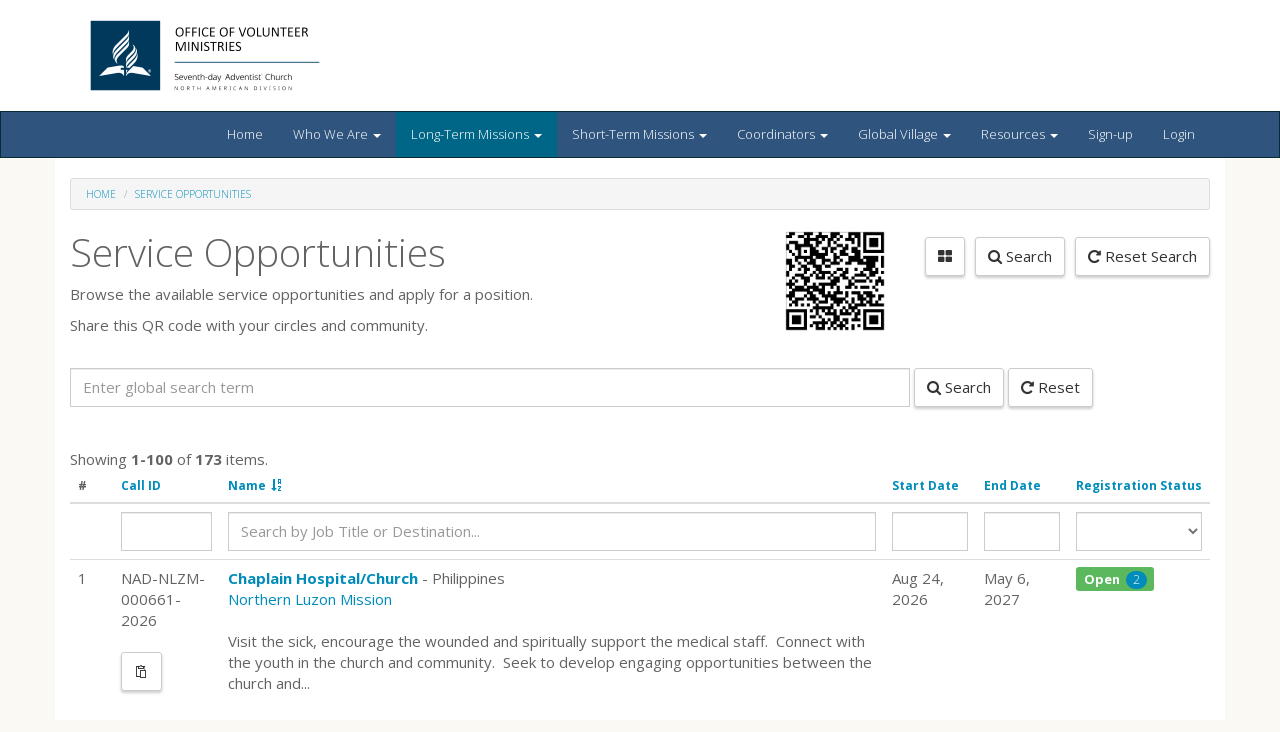

--- FILE ---
content_type: text/html; charset=UTF-8
request_url: https://hesaidgo.org/en/service-opportunity/index
body_size: 31954
content:

<!DOCTYPE html>
<html lang="en-US">
<head>
    <meta charset="UTF-8">
    <meta http-equiv="X-UA-Compatible" content="IE=edge">
        <meta name="viewport" content="width=device-width, initial-scale=1">
            <title>NAD-OVM - Service Opportunities</title>
            <meta name="csrf-param" content="_csrf">
<meta name="csrf-token" content="sKGGnrAnHgJbZxppWjYb-_luXzqBOeO8T3HNArtqEMHpwOvchX9TegowfRhqXyKBnAkwTNsBpM0FJZxLjDtVmQ==">

<link type="image/png" href="/en/img/theme/favicon.png" rel="icon">
<link href="/en/assets/f6aabec9/css/bootstrap.css" rel="stylesheet">
<link href="/en/assets/8190bbc8/css/typeahead.min.css" rel="stylesheet">
<link href="/en/assets/8190bbc8/css/typeahead-kv.min.css" rel="stylesheet">
<link href="/en/assets/e709c7c8/css/kv-widgets.min.css" rel="stylesheet">
<link href="/en/css/site.css" rel="stylesheet">
<link href="/en/css/jquery-jvectormap-2.0.1.css" rel="stylesheet">
<link href="/en/fonts/fontawesome-5/css/all.min.css" rel="stylesheet">
<link href="/en/fonts/fontawesome-4/css/font-awesome.min.css" rel="stylesheet">
<link href="/en/fonts/line-awesome/css/line-awesome.min.css" rel="stylesheet">
<link href="/en/css/bootstrap-yeti-custom.css" rel="stylesheet">
<link href="/en/css/custom.css" rel="stylesheet">
<link href="/en/css/bs-callout.css" rel="stylesheet">
<link href="/en/css/Chart.min.css" rel="stylesheet">
<link href="/en/lib/toast/dist/css/Toast.min.css" rel="stylesheet">
<link href="/en/lib/js-snackbar/js-snackbar.min.css" rel="stylesheet">
<link href="/en/assets/670e45c7/css/bootstrap-dialog-bs3.min.css" rel="stylesheet">
<script src="/en/assets/670e45c7/js/dialog.min.js"></script>
<script>window.typeahead_e325ca8b = {"highlight":true,"minLength":3};

var kvTypData_32c9d642 = ["Grounds/Maintenance Worker","Janitor","Camp Cook/ Kitchen Staff","Computer Teacher/IT Support","High School Bible Teacher","High School English Teacher","Kindergarten","Pre-Kindergarten Teacher","Secretary/Registrar","Teacher, Grade 1","Teacher, Grade 6","Teacher, Grade 7","Teacher, Grade 8","Teacher, High School History","Teacher, High School Science","2nd Grade Teacher","1st Grade Teacher","3rd Grade Teacher","4th Grade Teacher","5th Grade Teacher","6th-8th Grade Science Teacher","9th-12th Grade Bible Teacher","Teacher, Science, 9-12","School Chaplain","Teacher, English, 6-8","Teacher, English, 9-12","Teacher, History, Grade 6-8","Teacher, History, Grades 9-12","Teacher, Math, Grade 9-12","Teacher, Math, Grades 6-8","Teacher, Music/Art","Teacher, PE/Health","Assistant Dean and Cafeteria Worker","Assistant Dean and Office Assistant","Mauna Loa School - Teacher's Aide","Teachers Aide","Principal","Maintenance / All Purpose","Dormitory/Maintenance Volunteer","Dormitory/Office Volunteer","Teacher's Aide","3rd and 4th Grade Math Teacher","Chaplain/Bible 3 and 4 Teacher","HS Computer/Bible 1 & 2 Teacher","Office Manager","Elementary Music Teacher","Graphic Designer Assistant","Assistant Dean of Women","Dean of Women","General Programming Staff Support: Emphasis in Academics","General Programming Staff Support: Emphasis in Athletics & intramurals","Volunteer Boys Dean","Volunteer Girls Dean","Volunteer Maintenance","Cafeteria Assistant","English as a second language Assistant","Winona Church Planting Project","Navajo Heartland Children's ministry","Camp Cherokee - Children's Ministries ","English Teacher in Argentina","Assistant Boys Dorm Dean","Accounting Clerk","Volunteer Assistant Girls' Dean","CARE Project: Student Missionary - A Watered Garden Family Learning Center (2024-25)","Taskforce Volunteer Girls Dean","Summer Camp Counselor at Leoni Meadows","Summer Camp Activity Staff at Leoni Meadows","Videographer","Taskforce Volunteer General Staff Support: Emphasis in Athletics & intramurals","Mauna Loa School - Teacher's Aide ","Mauna Loa School - Teacher's Aide  ","Volunteer Task Force Assistant Chaplain (Copy - Feb 19, 2024)","Pastor In Training ","Summer Camp Staff","Property Maintenance Assistant","Communication Assistant (Copy - Mar 01, 2024)","Registrar's Office Assistant","School Learning Center Assistant","Digital Creator","Office Support","Taskforce - Substitute/Tutor","Media Producer","Assistant Boys Dean","Youth Department Task Force","Camp MiVoden Task Force","Global Internship (Belize)","Task Force Worker - HMA Windward Campus","Assistant Girls' Dean","Teacher's Aid","Task Force Youth Worker","Assistant Girls Dean","Administrative Assistant and Supervisor","Marketing Digital Specialist","Assistant Campus Chaplain","Task Force - Assistant Boys Dorm Dean","Task Force - Assistant Girls Dorm Dean ","Teacher Assistant, Kindergarten","Church Project Manager","Assistant, Preschool Child Development Center","Assistant, Pre-Kindergarten Child Development Center","Teacher Assistant, Grade 2","Teacher Assistant, Grade 3","Assistant, Office","Teacher, Elementary School Physical Education","Teacher, Kindergarten","Teacher, Grade 3","Teacher, Social Studies Grades 5-9","Teacher, Music Grades 5-9  ","Teacher, Elementary School Physical Education ","Teacher, Bible Grades 5-9","Librarian","Teacher, HS History (World History, US History & US Government)"," Teacher, Science (Physical Science, Chemistry, Physics)","Teacher, Lower math (Pre-Algebra, Algebra 1) and Geography","Teacher, Biology, Health and Study Hall Coordinator","Teacher, Bible 1 & 2, English 1","Teacher, English Grades 5-9 ","Teacher, K-4","Teacher, Grade 4","Teacher, Grade 5","Teacher Aide, Elementary School","Teacher Aide, Reading Specialist","Teacher, High School Math","Teacher, High School English ","Teacher, High School P.E. & Health","Teacher, High School Computer","Teacher, High School Shop Class","Teacher, Elementary School Computer & IT Support ","Teacher, Grade 2","Teacher, Grade 3 & 4","Teacher, HS History","Teacher, HS Math","Teacher, HS English","Teacher Assistant, Grade 1 & 2","Teacher Assistant, Grade 5 & 6","Teacher's Aide ","English Teacher - España Adventist Academy - 2025","English Teacher - John Andrews Adventist Academy - Cajamarca - 2025","English Teacher - Juliaca Adventist Academy - CAT - 2025","English Teacher - Piura Adventist Academy - 2025","English Teacher - San Martin Adventist Academy - Tarapoto - 2025","English Teacher - Union Academy - Lima - 2025","English Teacher - Unión Los Olivos Adventist Academy - 2025","English Teacher - UPeU Juliaca - 2025","English Teacher - UPeU Lima - 2025","English Teacher - UPeU Tarapoto - 2025","Graphic Designer and Animator - 2025","IT and Web Developer - Union Products - Lima - 2025","Music Teacher - Buen Pastor - Lima - 2025","Music Teacher - Chiclayo - 2025","Music Teacher - Chimbote - 2025","Music Teacher - Moyobamba - 2025","Music Teacher - UPeU Lima - 2025","Music Teacher - UPeU Tarapoto - 2025","English Teacher - El Porvenir Adventist Academy - Chepén - 2025","Teacher, Grade 5-8 Science ","Teacher, Grade 1  ","Medical Assistant","Chaplain Hospital/Church","Music Ministry","Teacher, P.E. Grade 3-8","Teacher, Grade 3-4","Teacher, Bible Grade 3-8","Teacher, Grade 5-8 Math","Teacher, Grade 5-8 Language Arts","Teacher, Grade 5-8 Social Studies","Assistant Dean and Cafeteria Worker 2025-2026","Assistant Dean and Office Assistant 2025-2026","Construction Opportunity","Teacher, Bible","Teacher, Social Studies","Teacher, English","Teacher, Math","Teacher, Multi Grades 1-4 ","Teacher, Multi Grades 5-8","Teacher, HS English ","Teacher, Music","Teacher, Physical Education Grades 8-12","Teacher, HS Social Studies","Teacher, Librarian","Camp Waianae Missionary Volunteers ","Camp Waianae Missionary Volunteers  ","Task Force Dean of Men","CARE Project: Student Missionary - Portland Adventist Community Services (2025-26)","Volunteer Assistant for Test organization","Youth Department ","English Teacher in Downtown Urban Cairo, Egypt","Video Editing","Teacher Assistant, Kindergarten ","Volunteer Pastor in Training","Taskforce Volunteer Girls Dean ","Taskforce Volunteer Boys Dean","Teacher, Middle School Physical Education  ","Teacher, Grade 5 & 6","Teacher, Grade 7 & 8","Teacher, Elementary School Math Grade 3-5","Task Force Women's Dean","Evangelism and Bible Worker Ministry in Page, Arizona focused on Page residents, Navajo and Hopi Native Americans living on the reservations near Page, Arizona.  ","Summer Camp Activity Staff at Leoni Meadows ","General Maintanance at Tranquility Camp","Volunteer Opportunity at Tranquility Camp - New Jersey","Mauna Loa Preschool Aide","Primary School Teacher - Malawi","Teacher's Assistant, Summer School","Sunset Lake Summer Camp","Taskforce Volunteer General Staff Support: Emphasis in Academics","Teachers Aid","Teacher's Aide  ","Taskforce Chaplain","Taskforce Volunteer Assistant Dean","Taskforce Volunteer – Grounds & Maintenance Assistant","Taskforce Volunteer Assistant Event Planner","Elementary Teacher in CO-Rocky Mountain Conference","Advent Collegiate Chaplain at Columbia University","Ministry Support Leader","ACF Gap Year UC Berkeley","Teacher Assistant, Grade 1","Music Coordinator ","Assistant Boys' Dean","Volunteer Chaplain ","SM Human Resources for GMM - Guam","SM Education Director's Assistant","SM Information Technology","Serve at Crosswalk Jakarta","ACF Gap Year Middle Tennessee State University","Teacher, 7-8th Math & Science","Accounting clerk and Finance Office Assistant","Task Force Volunteer Assistant Girls' Dean","Church Project Manager ","Social Media Specialist","Grade 6 Teacher-Dili","Grade 9 Teacher-Dili ","Grade11 Teacher-Dili  ","Grade12 Teacher-Dili ","Biology Subject Teacher Grades 7-12. Dili","Kindergarten Teacher-Los Palos","Bible Teacher-Dili","IT Teacher-Dili","Grade 2 Teacher-Los Palos","Grade 4 Teacher-Los Palos","Grade 1 Teacher-Baucau","Grade 2 Teacher-Baucau ","Grade 3 Teacher-Baucau ","Kindergarten Teacher-Baucau ","School Coordinator and Multigrade Teacher-Viqueque","Grade 1 Teacher-Viqueque","Grade 2 Teacher-Viqueque ","Grade 1 Teacher-Same","Bible Worker and Evangelist - 2026","Camp Yavapines Summer Camp","Volunteer in English Teaching Services","Volunteer in Music Services","Kona Adventist Christian School - Teacher's Aide ","Kona Adventist Christian School - Teacher's Aide  2026-2027","Medical Assistant: Short-Term"];
var krajeeDialogDefaults_f77ffd0f = {"alert":{"type":"type-info","title":"Information","buttonLabel":"<span class=\"glyphicon glyphicon-ok\"></span> Ok"},"confirm":{"type":"type-warning","title":"Confirmation","btnOKClass":"btn-warning","btnOKLabel":"<span class=\"glyphicon glyphicon-ok\"></span> Ok","btnCancelLabel":"<span class=\"glyphicon glyphicon-ban-circle\"></span>  Cancel"},"prompt":{"draggable":false,"title":"Information","buttons":[{"label":"Cancel","icon":"glyphicon glyphicon-ban-circle","cssClass":"btn-default"},{"label":"Ok","icon":"glyphicon glyphicon-ok","cssClass":"btn-primary"}],"closable":false},"dialog":{"draggable":true,"title":"Information","buttons":[{"label":"Cancel","icon":"glyphicon glyphicon-ban-circle","cssClass":"btn-default"},{"label":"Ok","icon":"glyphicon glyphicon-ok","cssClass":"btn-primary"}]}};
var krajeeDialog_e48a4427 = {"id":"w1"};
var krajeeDialog=new KrajeeDialog(true,krajeeDialog_e48a4427,krajeeDialogDefaults_f77ffd0f);</script>
    <!-- Print styling -->
    <style type="text/css" media="print">
      @media print
      {
         @page {
           margin-top: 0;
           margin-bottom: 0;
         }
         body  {
           padding-top: 72px;
           padding-bottom: 72px ;
         }

        @page :footer {
            display: none
        }

        @page :header {
            display: none
        }

         /* Print without links */
         a[href]:after {
            content: none !important;
        }
      }
    </style>

</head>
<body>



<div id="id-modal-main" class="fade modal" role="dialog" tabindex="-1">
<div class="modal-dialog modal-lg">
<div class="modal-content">
<div id="modalHeader" class="modal-header" style="background-color: #0480be;">
<button type="button" class="close" data-dismiss="modal" aria-hidden="true">&times;</button>

<button type="button" class="close" data-dismiss="modal" aria-label="Close">
    <span aria-hidden="true">&times;</span>
</button>
</div>
<div class="modal-body">
<div id='modal-content-details'>    <div style='text-align:center'>        <span class='fa fa-refresh fa-spin fa-1x fa-fw'></span>Loading Data...    </div></div>
</div>

</div>
</div>
</div>
<!-- Header -->
<div class="container-fluid container-header" style="background-color: pink;">
        <div class="container">
        <a href="https://www.hesaidgo.org" target="_blank">
            <img src="/en/img/theme/logo.png" class="img-responsive" style="padding: 0px;"/>
        </a>
            </div>

    <!-- Menu Navbar -->
    <nav id="w2" class="navbar navbar-inverse navbar"><div class="container"><div class="navbar-header"><button type="button" class="navbar-toggle" data-toggle="collapse" data-target="#w2-collapse"><span class="sr-only">Toggle navigation</span>
<span class="icon-bar"></span>
<span class="icon-bar"></span>
<span class="icon-bar"></span></button><a class="navbar-brand" href="/en/"></a></div><div id="w2-collapse" class="collapse navbar-collapse"><ul id="w3" class="navbar-nav navbar-right nav"><li><a href="/en/site/index">Home</a></li>
<li class="dropdown"><a class="dropdown-toggle" href="/en/site/about" data-toggle="dropdown">Who We Are <span class="caret"></span></a><ul id="w4" class="dropdown-menu"><li><a href="/en/site/about" tabindex="-1">About Us</a></li>
<li><a href="/en/team-member/about" tabindex="-1">Our Team</a></li>
<li><a href="/en/mission-info/index" tabindex="-1">Missions Info</a></li>
<li><a href="/en/site/contact" tabindex="-1">Contact Us</a></li></ul></li>
<li class="dropdown active"><a class="dropdown-toggle" href="/en/service-opportunity/index" data-toggle="dropdown">Long-Term Missions <span class="caret"></span></a><ul id="w5" class="dropdown-menu"><li><a href="/en/mission-info/long-term-missions" tabindex="-1">Overview</a></li>
<li role="presentation" class="divider"></li>
<li class="active"><a href="/en/service-opportunity/index" tabindex="-1">Service Opportunities</a></li>
<li role="presentation" class="divider"></li>
<li><a href="/en/mission-info/long-term-apply" tabindex="-1">How to Apply as LT Volunteer</a></li>
<li><a href="/en/mission-info/long-term-apply-sm" tabindex="-1">How to Apply as Student Missionary</a></li>
<li><a href="/en/mission-info/long-term-financial-aid" tabindex="-1">Financial Aid</a></li>
<li role="presentation" class="divider"></li>
<li><a href="/en/user/signup-wizard?role=volunteer" tabindex="-1">Volunteer Signup / Login</a></li>
<li role="presentation" class="divider"></li>
<li><a href="/en/mission-info/long-term-returned" tabindex="-1">Returned Volunteers</a></li>


</ul></li>
<li class="dropdown"><a class="dropdown-toggle" href="/en/trip/index" data-toggle="dropdown">Short-Term Missions <span class="caret"></span></a><ul id="w6" class="dropdown-menu"><li><a href="/en/mission-info/short-term-missions" tabindex="-1">Overview</a></li>
<li><a href="/en/mission-info/short-term-groups" tabindex="-1">Groups</a></li>
<li><a href="/en/mission-info/short-term-individuals" tabindex="-1">Individuals</a></li>
<li><a href="/en/mission-info/special-service-requests" tabindex="-1">Special Service Requests</a></li>
<li role="presentation" class="divider"></li>
<li><a href="/en/trip/index?filterByOwner=0" tabindex="-1">Trips Overview</a></li>

<li role="presentation" class="divider"></li>
<li><a href="/en/trip/gallery" tabindex="-1">Media Gallery</a></li>
<li role="presentation" class="divider"></li>
<li><a href="/en/trip/report" tabindex="-1">Summary Report</a></li>

</ul></li>
<li class="dropdown"><a class="dropdown-toggle" href="/en/user/dashboard" data-toggle="dropdown">Coordinators <span class="caret"></span></a><ul id="w7" class="dropdown-menu"><li><a href="/en/mission-info/coordinators" tabindex="-1">Overview</a></li>
<li><a href="/en/mission-info/request-volunteer" tabindex="-1">Request Volunteer Missionary</a></li>
<li><a href="/en/mission-info/manage-student-missions" tabindex="-1">Managing Student Missions</a></li>
<li role="presentation" class="divider"></li>
<li><a href="/en/user/signup-wizard?role=coordinator" tabindex="-1">Coordinator Signup / Login</a></li>
<li><a href="/en/user/dashboard" tabindex="-1">Coordinator Dashboard</a></li>
<li role="presentation" class="divider"></li>
<li><a href="/en/trip/create-basic" tabindex="-1">Organize a Trip</a></li>
<li><a href="/en/trip/create-opportunity" tabindex="-1">Add Short-Term Service Opportunity</a></li>
<li><a href="/en/service-opportunity/create" tabindex="-1">Add Long-Term Service Opportunity</a></li>

</ul></li>
<li class="dropdown"><a class="dropdown-toggle" href="/en/site/global-village" data-toggle="dropdown">Global Village <span class="caret"></span></a><ul id="w8" class="dropdown-menu"><li><a href="/en/site/global-village" tabindex="-1">Upcoming Trips</a></li>
<li><a href="/en/trip/world-map" tabindex="-1">Mission Trip Map</a></li>
<li><a href="/en/forum" tabindex="-1">Forum</a></li></ul></li>
<li class="dropdown"><a class="dropdown-toggle" href="/en/resource/index" data-toggle="dropdown">Resources <span class="caret"></span></a><ul id="w9" class="dropdown-menu"><li><a href="/en/story/index" tabindex="-1">Mission Stories</a></li>
<li><a href="/en/trip-media/index" tabindex="-1">Mission Pictures & Videos</a></li>
<li role="presentation" class="divider"></li>
<li><a href="https://conta.cc/3IGoIB3" target="_blank" tabindex="-1">Newsletter</a></li>
<li><a href="https://sec.naddocs.org/Forms/OVM-Newsletter" target="_blank" tabindex="-1">Newsletter Registration</a></li>
<li><a href="https://hesaidgo.org/en/doc/NAD-I-Can-Be-A-Missionary-Coloring-Book-v2.pdf" target="_blank" tabindex="-1">Coloring Book</a></li>
<li role="presentation" class="divider"></li>
<li><a href="/en/travel-safety/covid-update" tabindex="-1">Travel Safety: COVID-19 Update</a></li>
<li><a href="/en/travel-safety/insurance" tabindex="-1">Travel Insurance</a></li>
<li><a href="/en/travel-safety/travel-advisories" tabindex="-1">Travel Advisories (Overview)</a></li>
<li><a href="/en/travel-advisory/index" tabindex="-1">Travel Advisories (US State Dept)</a></li>
<li role="presentation" class="divider"></li>
<li><a href="/en/faq/index" tabindex="-1">FAQ</a></li></ul></li>
<li><a href="/en/user/signup-wizard?role=all">Sign-up</a></li>
<li><a href="/en/site/login">Login</a></li></ul></div></div></nav></div>

<!-- Carousel for Home -->

<!-- Content -->
<div class="wrap">
        <div id="pnl-main" class="container container-main">
        <!-- MOTD -->
        
        <ul class="breadcrumb"><li><a href="/en/">Home</a></li>
<li><a href="/en/service-opportunity/index">Service Opportunities</a></li>
</ul>                            <div class="service-opportunity-index">

    
    <h1>
        Service Opportunities
                    <span class="pull-right">
                                                    <a class="btn btn-default" href="/en/service-opportunity/index?filterByOwner=0&amp;format=cards" title="View as card list" data-toggle="tooltip" data-placement="top"><span class="fa fa-th-large" aria-hidden="true"></span> </a>                                                                                <a class="btn btn-default btn-outline-secondary" href="/en/service-opportunity/search-advanced" title="Advanced search" data-toggle="tooltip" data-placement="top"><span class="fa fa-search" aria-hidden="true"></span> Search</a>                <a class="btn btn-default btn-outline-secondary" href="/en/service-opportunity/index" title="Reset the search filters" data-toggle="tooltip" data-placement="top"><span class="fa fa-repeat" aria-hidden="true"></span> Reset Search</a>                            </span>
            &nbsp;
            &nbsp;
            &nbsp;
            &nbsp;
            &nbsp;
            <a href="/en/service-opportunity/print-qrcode" title="Print QR code to view service opportunities" data-toggle="tooltip" data-placement="right"><img src="[data-uri]" style="height: auto; width: 140px; padding-right: 40px; float: right;"></a>            </h1>

            <p>Browse the available service opportunities and apply for a position.</p>
        <p>Share this QR code with your circles and community.</p>
    
    <br/>
    
        
<div class="service-opportunity-search">

    
    <form class="form-inline" action="/en/service-opportunity/index" method="get">
        <!-- <input type="hidden" name="_csrf" value="sKGGnrAnHgJbZxppWjYb-_luXzqBOeO8T3HNArtqEMHpwOvchX9TegowfRhqXyKBnAkwTNsBpM0FJZxLjDtVmQ==" /> -->

        <div class="form-group">
            <!-- <label for="global_search">Global Search</label> -->
            <input type="text" class="form-control" id="global_search" name="ServiceOpportunitySearch[global_search]" size="100%" placeholder="Enter global search term" value="">
        </div>

        <div class="form-group">
            <button type="submit" id="button-search" class="btn btn-default">
                <span class="fa fa-search" aria-hidden="true"></span> Search            </button>
            <button type="reset" id="button-reset" class="btn btn-default">
                <span class="fa fa-repeat" aria-hidden="true"></span> Reset            </button>
        </div>
    </form>

    
</div>


            <div class="service-opportunity-index">

    
    <h3>
        
            </h3>

    <br/>

    <div id="w0" class="grid-view"><div class="summary">Showing <b>1-100</b> of <b>173</b> items.</div>
<table class="table table-hover"><thead>
<tr><th>#</th><th><a href="/en/service-opportunity/index?sort=call_id" data-sort="call_id">Call ID</a></th><th><a class="asc" href="/en/service-opportunity/index?sort=-name" data-sort="-name">Name</a></th><th><a href="/en/service-opportunity/index?sort=date_start" data-sort="date_start">Start Date</a></th><th><a href="/en/service-opportunity/index?sort=date_end" data-sort="date_end">End Date</a></th><th><a href="/en/service-opportunity/index?sort=expiration_status" data-sort="expiration_status">Registration Status</a></th></tr><tr id="w0-filters" class="filters"><td>&nbsp;</td><td><input type="text" class="form-control" name="ServiceOpportunitySearch[call_id]"></td><td><div><input type="text" id="serviceopportunitysearch-name" class="form-control" name="ServiceOpportunitySearch[name]" placeholder="Search by Job Title or Destination..." data-krajee-typeahead="typeahead_e325ca8b"></div></td><td><input type="text" class="form-control" name="ServiceOpportunitySearch[date_start]"></td><td><input type="text" class="form-control" name="ServiceOpportunitySearch[date_end]"></td><td><select class="form-control" name="ServiceOpportunitySearch[expiration_status]">
<option value=""></option>
<option value="">All</option>
<option value="0">Closed</option>
<option value="1">Open</option>
<option value="2">Named Call</option>
<option value="3">Expired</option>
</select></td></tr>
</thead>
<tbody>
<tr class="" data-key="661"><td>1</td><td><div id='div-callid-661'>NAD-NLZM-000661-2026</div><br/><a id="btnCopyClipboardDetails" class="btn btn-default btn-outline-secondary" title="Copy Call ID &amp; name to clipboard" role="button" onclick="copyTextToClipboard(&#039;[NAD-NLZM-000661-2026] Chaplain Hospital/Church&#039;);" data-pjax="0" data-toggle="tooltip" data-placement="top"><span class="las la-clipboard" aria-hidden="true"></span> </a></td><td><b><a href="/en/service-opportunity/view?id=661">Chaplain Hospital/Church</a></b> - Philippines<br/><a href="/en/organization/view?id=1593">Northern Luzon Mission</a><br/><br/>Visit the sick, encourage the wounded and spiritually support the medical staff. &nbsp;Connect with the youth in the church and community. &nbsp;Seek to develop engaging opportunities between the church and...</br><br/>Available Positions: 2 of 2</br></br><br/><a class="btn btn-default btn-sm pull-right" href="/en/service-opportunity/apply?id=661&amp;volunteer_id=0" title="Apply as volunteer for this service opportunity." data-toggle="tooltip" data-placement="top"><span class="fa fa-file-text-o" aria-hidden="true"></span> Apply Now</a><a class="btn btn-default btn-sm pull-right" href="/en/service-opportunity/view?id=661" title="Get all the details about this service opportunity." data-toggle="tooltip" data-placement="top"><span class="fa fa-chevron-right" aria-hidden="true"></span> Details</a><a class="btn btn-default btn-sm pull-right" href="/en/service-opportunity/overview-pdf?id=661" title="Download service opportunity as PDF." data-toggle="tooltip" data-placement="top"><i class="fa fa-print" aria-hidden="true"></i></a></td><td>Aug 24, 2026</td><td>May 6, 2027</td><td><span class="label label-success">Open  <span class="badge">2</span></span></td></tr>
<tr class="" data-key="660"><td>2</td><td><div id='div-callid-660'>NAD-NLZM-000660-2026</div><br/><a id="btnCopyClipboardDetails" class="btn btn-default btn-outline-secondary" title="Copy Call ID &amp; name to clipboard" role="button" onclick="copyTextToClipboard(&#039;[NAD-NLZM-000660-2026] Construction Opportunity&#039;);" data-pjax="0" data-toggle="tooltip" data-placement="top"><span class="las la-clipboard" aria-hidden="true"></span> </a></td><td><b><a href="/en/service-opportunity/view?id=660">Construction Opportunity</a></b> - Philippines<br/><a href="/en/organization/view?id=1593">Northern Luzon Mission</a><br/><br/>Work alongside Filipino workers. &nbsp;Work with Concrete, wood and rural materials. &nbsp;Learn local skills that have been passed down for hundreds of years. &nbsp;Help build a local dental clinic as...</br><br/>Available Positions: 3 of 3</br></br><br/><a class="btn btn-default btn-sm pull-right" href="/en/service-opportunity/apply?id=660&amp;volunteer_id=0" title="Apply as volunteer for this service opportunity." data-toggle="tooltip" data-placement="top"><span class="fa fa-file-text-o" aria-hidden="true"></span> Apply Now</a><a class="btn btn-default btn-sm pull-right" href="/en/service-opportunity/view?id=660" title="Get all the details about this service opportunity." data-toggle="tooltip" data-placement="top"><span class="fa fa-chevron-right" aria-hidden="true"></span> Details</a><a class="btn btn-default btn-sm pull-right" href="/en/service-opportunity/overview-pdf?id=660" title="Download service opportunity as PDF." data-toggle="tooltip" data-placement="top"><i class="fa fa-print" aria-hidden="true"></i></a></td><td>Aug 24, 2026</td><td>May 6, 2027</td><td><span class="label label-success">Open  <span class="badge">3</span></span></td></tr>
<tr class="" data-key="659"><td>3</td><td><div id='div-callid-659'>NAD-NLZM-000659-2026</div><br/><a id="btnCopyClipboardDetails" class="btn btn-default btn-outline-secondary" title="Copy Call ID &amp; name to clipboard" role="button" onclick="copyTextToClipboard(&#039;[NAD-NLZM-000659-2026] Medical Assistant&#039;);" data-pjax="0" data-toggle="tooltip" data-placement="top"><span class="las la-clipboard" aria-hidden="true"></span> </a></td><td><b><a href="/en/service-opportunity/view?id=659">Medical Assistant</a></b> - Philippines<br/><a href="/en/organization/view?id=1593">Northern Luzon Mission</a><br/><br/>Assist in a vibrant Adventist rural Medical Hospital in Pagudpud Philippines. &nbsp;From baby births to urgent care, wound care to dental care. &nbsp;Be exposed to a variety of medical experiences...</br><br/>Available Positions: 7 of 7</br></br><br/><a class="btn btn-default btn-sm pull-right" href="/en/service-opportunity/apply?id=659&amp;volunteer_id=0" title="Apply as volunteer for this service opportunity." data-toggle="tooltip" data-placement="top"><span class="fa fa-file-text-o" aria-hidden="true"></span> Apply Now</a><a class="btn btn-default btn-sm pull-right" href="/en/service-opportunity/view?id=659" title="Get all the details about this service opportunity." data-toggle="tooltip" data-placement="top"><span class="fa fa-chevron-right" aria-hidden="true"></span> Details</a><a class="btn btn-default btn-sm pull-right" href="/en/service-opportunity/overview-pdf?id=659" title="Download service opportunity as PDF." data-toggle="tooltip" data-placement="top"><i class="fa fa-print" aria-hidden="true"></i></a></td><td>Aug 24, 2026</td><td>May 6, 2027</td><td><span class="label label-success">Open  <span class="badge">7</span></span></td></tr>
<tr class="" data-key="663"><td>4</td><td><div id='div-callid-663'>NAD-NLZM-000663-2026</div><br/><a id="btnCopyClipboardDetails" class="btn btn-default btn-outline-secondary" title="Copy Call ID &amp; name to clipboard" role="button" onclick="copyTextToClipboard(&#039;[NAD-NLZM-000663-2026] Medical Assistant: Short-Term&#039;);" data-pjax="0" data-toggle="tooltip" data-placement="top"><span class="las la-clipboard" aria-hidden="true"></span> </a></td><td><b><a href="/en/service-opportunity/view?id=663">Medical Assistant: Short-Term</a></b> - Philippines<br/><a href="/en/organization/view?id=1593">Northern Luzon Mission</a><br/><br/>Assist in a vibrant Adventist rural Medical Hospital in Pagudpud Philippines. &nbsp;From baby births to urgent care, wound care to dental care. &nbsp;Be exposed to a variety of medical experiences...</br><br/>Available Positions: 9 of 9</br></br><br/><a class="btn btn-default btn-sm pull-right" href="/en/service-opportunity/apply?id=663&amp;volunteer_id=0" title="Apply as volunteer for this service opportunity." data-toggle="tooltip" data-placement="top"><span class="fa fa-file-text-o" aria-hidden="true"></span> Apply Now</a><a class="btn btn-default btn-sm pull-right" href="/en/service-opportunity/view?id=663" title="Get all the details about this service opportunity." data-toggle="tooltip" data-placement="top"><span class="fa fa-chevron-right" aria-hidden="true"></span> Details</a><a class="btn btn-default btn-sm pull-right" href="/en/service-opportunity/overview-pdf?id=663" title="Download service opportunity as PDF." data-toggle="tooltip" data-placement="top"><i class="fa fa-print" aria-hidden="true"></i></a></td><td>Jun 22, 2026</td><td>Jul 12, 2027</td><td><span class="label label-success">Open  <span class="badge">9</span></span></td></tr>
<tr class="" data-key="662"><td>5</td><td><div id='div-callid-662'>NAD-NLZM-000662-2026</div><br/><a id="btnCopyClipboardDetails" class="btn btn-default btn-outline-secondary" title="Copy Call ID &amp; name to clipboard" role="button" onclick="copyTextToClipboard(&#039;[NAD-NLZM-000662-2026] Music Ministry&#039;);" data-pjax="0" data-toggle="tooltip" data-placement="top"><span class="las la-clipboard" aria-hidden="true"></span> </a></td><td><b><a href="/en/service-opportunity/view?id=662">Music Ministry</a></b> - Philippines<br/><a href="/en/organization/view?id=1593">Northern Luzon Mission</a><br/><br/>Young and Old love music in the Philippines. &nbsp;Whether singing, guitar, piano or any other instrument it is a strong connection point for ministry. &nbsp;This call is about sharing, teaching...</br><br/>Available Positions: 2 of 2</br></br><br/><a class="btn btn-default btn-sm pull-right" href="/en/service-opportunity/apply?id=662&amp;volunteer_id=0" title="Apply as volunteer for this service opportunity." data-toggle="tooltip" data-placement="top"><span class="fa fa-file-text-o" aria-hidden="true"></span> Apply Now</a><a class="btn btn-default btn-sm pull-right" href="/en/service-opportunity/view?id=662" title="Get all the details about this service opportunity." data-toggle="tooltip" data-placement="top"><span class="fa fa-chevron-right" aria-hidden="true"></span> Details</a><a class="btn btn-default btn-sm pull-right" href="/en/service-opportunity/overview-pdf?id=662" title="Download service opportunity as PDF." data-toggle="tooltip" data-placement="top"><i class="fa fa-print" aria-hidden="true"></i></a></td><td>Jan 1, 2026</td><td>May 6, 2027</td><td><span class="label label-success">Open  <span class="badge">2</span></span></td></tr>
<tr class="" data-key="658"><td>6</td><td><div id='div-callid-658'>NAD-SSS-000658-2026</div><br/><a id="btnCopyClipboardDetails" class="btn btn-default btn-outline-secondary" title="Copy Call ID &amp; name to clipboard" role="button" onclick="copyTextToClipboard(&#039;[NAD-SSS-000658-2026] Teacher Assistant, Grade 2&#039;);" data-pjax="0" data-toggle="tooltip" data-placement="top"><span class="las la-clipboard" aria-hidden="true"></span> </a></td><td><b><a href="/en/service-opportunity/view?id=658">Teacher Assistant, Grade 2</a></b> - Micronesia<br/><a href="/en/organization/view?id=566">Saipan SDA School</a><br/><br/>Will be involved in all aspects of assisting with the care, supervision, and teaching of students in this Child Development Center facility for&nbsp; 3-4 year olds. Will also be involved...</br><a class="btn btn-default btn-sm pull-right" href="/en/service-opportunity/view?id=658" title="Get all the details about this service opportunity." data-toggle="tooltip" data-placement="top"><span class="fa fa-chevron-right" aria-hidden="true"></span> Details</a><a class="btn btn-default btn-sm pull-right" href="/en/service-opportunity/overview-pdf?id=658" title="Download service opportunity as PDF." data-toggle="tooltip" data-placement="top"><i class="fa fa-print" aria-hidden="true"></i></a></td><td>Jan 1, 2026</td><td>Jun 10, 2026</td><td><span class="label label-warning">Filled</span></td></tr>
<tr class="" data-key="657"><td>7</td><td><div id='div-callid-657'>NAD-SSS-000657-2026</div><br/><a id="btnCopyClipboardDetails" class="btn btn-default btn-outline-secondary" title="Copy Call ID &amp; name to clipboard" role="button" onclick="copyTextToClipboard(&#039;[NAD-SSS-000657-2026] Teacher, Elementary School Physical Education&#039;);" data-pjax="0" data-toggle="tooltip" data-placement="top"><span class="las la-clipboard" aria-hidden="true"></span> </a></td><td><b><a href="/en/service-opportunity/view?id=657">Teacher, Elementary School Physical Education</a></b> - Micronesia<br/><a href="/en/organization/view?id=566">Saipan SDA School</a><br/><br/>Will be teaching PE to all grades (1st-8th). Duties may include but not be limited to copying, grading, tutoring, working with different size groups of children, supervising in the class...</br><br/><a class="btn btn-default btn-sm pull-right" href="/en/service-opportunity/apply?id=657&amp;volunteer_id=0" title="Apply as volunteer for this service opportunity." data-toggle="tooltip" data-placement="top"><span class="fa fa-file-text-o" aria-hidden="true"></span> Apply Now</a><a class="btn btn-default btn-sm pull-right" href="/en/service-opportunity/view?id=657" title="Get all the details about this service opportunity." data-toggle="tooltip" data-placement="top"><span class="fa fa-chevron-right" aria-hidden="true"></span> Details</a><a class="btn btn-default btn-sm pull-right" href="/en/service-opportunity/overview-pdf?id=657" title="Download service opportunity as PDF." data-toggle="tooltip" data-placement="top"><i class="fa fa-print" aria-hidden="true"></i></a></td><td>Jan 1, 2026</td><td>Jun 10, 2026</td><td><span class="label label-success">Open  <span class="badge">1</span></span></td></tr>
<tr class="" data-key="655"><td>8</td><td><div id='div-callid-655'>NAD-KACS-000655-2025</div><br/><a id="btnCopyClipboardDetails" class="btn btn-default btn-outline-secondary" title="Copy Call ID &amp; name to clipboard" role="button" onclick="copyTextToClipboard(&#039;[NAD-KACS-000655-2025] Kona Adventist Christian School - Teacher&#039;s Aide &#039;);" data-pjax="0" data-toggle="tooltip" data-placement="top"><span class="las la-clipboard" aria-hidden="true"></span> </a></td><td><b><a href="/en/service-opportunity/view?id=655">Kona Adventist Christian School - Teacher's Aide </a></b> - United States<br/><a href="/en/organization/view?id=417">Kona Adventist Christian School</a><br/><br/>Support classroom instruction and school operations by assisting the teacher, supervising student activities, and helping maintain a safe, organized learning environment.</br><br/>Available Positions: 2 of 2</br></br><br/><a class="btn btn-default btn-sm pull-right" href="/en/service-opportunity/apply?id=655&amp;volunteer_id=0" title="Apply as volunteer for this service opportunity." data-toggle="tooltip" data-placement="top"><span class="fa fa-file-text-o" aria-hidden="true"></span> Apply Now</a><a class="btn btn-default btn-sm pull-right" href="/en/service-opportunity/view?id=655" title="Get all the details about this service opportunity." data-toggle="tooltip" data-placement="top"><span class="fa fa-chevron-right" aria-hidden="true"></span> Details</a><a class="btn btn-default btn-sm pull-right" href="/en/service-opportunity/overview-pdf?id=655" title="Download service opportunity as PDF." data-toggle="tooltip" data-placement="top"><i class="fa fa-print" aria-hidden="true"></i></a></td><td>Nov 4, 2025</td><td>Jun 7, 2026</td><td><span class="label label-success">Open  <span class="badge">2</span></span></td></tr>
<tr class="" data-key="656"><td>9</td><td><div id='div-callid-656'>NAD-KACS-000656-2026</div><br/><a id="btnCopyClipboardDetails" class="btn btn-default btn-outline-secondary" title="Copy Call ID &amp; name to clipboard" role="button" onclick="copyTextToClipboard(&#039;[NAD-KACS-000656-2026] Kona Adventist Christian School - Teacher&#039;s Aide  2026-2027&#039;);" data-pjax="0" data-toggle="tooltip" data-placement="top"><span class="las la-clipboard" aria-hidden="true"></span> </a></td><td><b><a href="/en/service-opportunity/view?id=656">Kona Adventist Christian School - Teacher's Aide  2026-2027</a></b> - United States<br/><a href="/en/organization/view?id=417">Kona Adventist Christian School</a><br/><br/>Support classroom instruction and school operations by assisting the teacher, supervising student activities, and helping maintain a safe, organized learning environment.</br><br/>Available Positions: 2 of 2</br></br><br/><a class="btn btn-default btn-sm pull-right" href="/en/service-opportunity/apply?id=656&amp;volunteer_id=0" title="Apply as volunteer for this service opportunity." data-toggle="tooltip" data-placement="top"><span class="fa fa-file-text-o" aria-hidden="true"></span> Apply Now</a><a class="btn btn-default btn-sm pull-right" href="/en/service-opportunity/view?id=656" title="Get all the details about this service opportunity." data-toggle="tooltip" data-placement="top"><span class="fa fa-chevron-right" aria-hidden="true"></span> Details</a><a class="btn btn-default btn-sm pull-right" href="/en/service-opportunity/overview-pdf?id=656" title="Download service opportunity as PDF." data-toggle="tooltip" data-placement="top"><i class="fa fa-print" aria-hidden="true"></i></a></td><td>Jul 27, 2026</td><td>Jun 7, 2027</td><td><span class="label label-success">Open  <span class="badge">2</span></span></td></tr>
<tr class="" data-key="652"><td>10</td><td><div id='div-callid-652'>NAD-EAC-000652-2025</div><br/><a id="btnCopyClipboardDetails" class="btn btn-default btn-outline-secondary" title="Copy Call ID &amp; name to clipboard" role="button" onclick="copyTextToClipboard(&#039;[NAD-EAC-000652-2025] Volunteer in English Teaching Services&#039;);" data-pjax="0" data-toggle="tooltip" data-placement="top"><span class="las la-clipboard" aria-hidden="true"></span> </a></td><td><b><a href="/en/service-opportunity/view?id=652">Volunteer in English Teaching Services</a></b> - Ecuador<br/><a href="/en/organization/view?id=947">Ecuador Adventist College</a><br/><br/>This volunteer opportunity is for someone passionate about teaching English and making a difference. Volunteers are expected to have at least two years of experience and be familiar with basic...</br><br/><a class="btn btn-default btn-sm pull-right" href="/en/service-opportunity/apply?id=652&amp;volunteer_id=0" title="Apply as volunteer for this service opportunity." data-toggle="tooltip" data-placement="top"><span class="fa fa-file-text-o" aria-hidden="true"></span> Apply Now</a><a class="btn btn-default btn-sm pull-right" href="/en/service-opportunity/view?id=652" title="Get all the details about this service opportunity." data-toggle="tooltip" data-placement="top"><span class="fa fa-chevron-right" aria-hidden="true"></span> Details</a><a class="btn btn-default btn-sm pull-right" href="/en/service-opportunity/overview-pdf?id=652" title="Download service opportunity as PDF." data-toggle="tooltip" data-placement="top"><i class="fa fa-print" aria-hidden="true"></i></a></td><td>Apr 1, 2026</td><td>Feb 28, 2027</td><td><span class="label label-success">Open  <span class="badge">1</span></span></td></tr>
<tr class="" data-key="653"><td>11</td><td><div id='div-callid-653'>NAD-EAC-000653-2025</div><br/><a id="btnCopyClipboardDetails" class="btn btn-default btn-outline-secondary" title="Copy Call ID &amp; name to clipboard" role="button" onclick="copyTextToClipboard(&#039;[NAD-EAC-000653-2025] Volunteer in Music Services&#039;);" data-pjax="0" data-toggle="tooltip" data-placement="top"><span class="las la-clipboard" aria-hidden="true"></span> </a></td><td><b><a href="/en/service-opportunity/view?id=653">Volunteer in Music Services</a></b> - Ecuador<br/><a href="/en/organization/view?id=947">Ecuador Adventist College</a><br/><br/>This volunteer opportunity is to serve in music education at the Private Adventist Educational Unit of Ecuador (CADE) in Santo Domingo de los Ts&aacute;chilas. Volunteers will teach music at various...</br><br/><a class="btn btn-default btn-sm pull-right" href="/en/service-opportunity/apply?id=653&amp;volunteer_id=0" title="Apply as volunteer for this service opportunity." data-toggle="tooltip" data-placement="top"><span class="fa fa-file-text-o" aria-hidden="true"></span> Apply Now</a><a class="btn btn-default btn-sm pull-right" href="/en/service-opportunity/view?id=653" title="Get all the details about this service opportunity." data-toggle="tooltip" data-placement="top"><span class="fa fa-chevron-right" aria-hidden="true"></span> Details</a><a class="btn btn-default btn-sm pull-right" href="/en/service-opportunity/overview-pdf?id=653" title="Download service opportunity as PDF." data-toggle="tooltip" data-placement="top"><i class="fa fa-print" aria-hidden="true"></i></a></td><td>Apr 1, 2026</td><td>Feb 28, 2027</td><td><span class="label label-success">Open  <span class="badge">1</span></span></td></tr>
<tr class="" data-key="651"><td>12</td><td><div id='div-callid-651'>NAD-ARZC-000651-2025</div><br/><a id="btnCopyClipboardDetails" class="btn btn-default btn-outline-secondary" title="Copy Call ID &amp; name to clipboard" role="button" onclick="copyTextToClipboard(&#039;[NAD-ARZC-000651-2025] Camp Yavapines Summer Camp&#039;);" data-pjax="0" data-toggle="tooltip" data-placement="top"><span class="las la-clipboard" aria-hidden="true"></span> </a></td><td><b><a href="/en/service-opportunity/view?id=651">Camp Yavapines Summer Camp</a></b> - United States<br/><a href="/en/organization/view?id=65">Arizona Conference Corporation </a><br/><br/>Camp Yavapines, located in the beautiful pine forests of Prescott, Arizona, invites volunteers from across the U.S. and around the world to join our summer ministry team! Volunteers serve alongside...</br><br/>Available Positions: 20 of 20</br></br><br/><a class="btn btn-default btn-sm pull-right" href="/en/service-opportunity/apply?id=651&amp;volunteer_id=0" title="Apply as volunteer for this service opportunity." data-toggle="tooltip" data-placement="top"><span class="fa fa-file-text-o" aria-hidden="true"></span> Apply Now</a><a class="btn btn-default btn-sm pull-right" href="/en/service-opportunity/view?id=651" title="Get all the details about this service opportunity." data-toggle="tooltip" data-placement="top"><span class="fa fa-chevron-right" aria-hidden="true"></span> Details</a><a class="btn btn-default btn-sm pull-right" href="/en/service-opportunity/overview-pdf?id=651" title="Download service opportunity as PDF." data-toggle="tooltip" data-placement="top"><i class="fa fa-print" aria-hidden="true"></i></a></td><td>Jun 21, 2026</td><td>Jul 27, 2026</td><td><span class="label label-success">Open  <span class="badge">20</span></span></td></tr>
<tr class="" data-key="650"><td>13</td><td><div id='div-callid-650'>NAD-DSS-000650-2026</div><br/><a id="btnCopyClipboardDetails" class="btn btn-default btn-outline-secondary" title="Copy Call ID &amp; name to clipboard" role="button" onclick="copyTextToClipboard(&#039;[NAD-DSS-000650-2026] Teacher, Grade 5&#039;);" data-pjax="0" data-toggle="tooltip" data-placement="top"><span class="las la-clipboard" aria-hidden="true"></span> </a></td><td><b><a href="/en/service-opportunity/view?id=650">Teacher, Grade 5</a></b> - Marshall Islands<br/><a href="/en/organization/view?id=802">Delap SDA School</a><br/><br/>Will be involved in all aspects of teaching these classes. Includes lesson planning, grading, classroom management, counseling, instruction, supervision and extra curricular activities. Monthly living allowance: $300</br><br/><a class="btn btn-default btn-sm pull-right" href="/en/service-opportunity/apply?id=650&amp;volunteer_id=0" title="Apply as volunteer for this service opportunity." data-toggle="tooltip" data-placement="top"><span class="fa fa-file-text-o" aria-hidden="true"></span> Apply Now</a><a class="btn btn-default btn-sm pull-right" href="/en/service-opportunity/view?id=650" title="Get all the details about this service opportunity." data-toggle="tooltip" data-placement="top"><span class="fa fa-chevron-right" aria-hidden="true"></span> Details</a><a class="btn btn-default btn-sm pull-right" href="/en/service-opportunity/overview-pdf?id=650" title="Download service opportunity as PDF." data-toggle="tooltip" data-placement="top"><i class="fa fa-print" aria-hidden="true"></i></a></td><td>Jan 1, 2026</td><td>Jun 1, 2026</td><td><span class="label label-success">Open  <span class="badge">1</span></span></td></tr>
<tr class="" data-key="648"><td>14</td><td><div id='div-callid-648'>NAD-NLZM-000648-2026</div><br/><a id="btnCopyClipboardDetails" class="btn btn-default btn-outline-secondary" title="Copy Call ID &amp; name to clipboard" role="button" onclick="copyTextToClipboard(&#039;[NAD-NLZM-000648-2026] Construction Opportunity&#039;);" data-pjax="0" data-toggle="tooltip" data-placement="top"><span class="las la-clipboard" aria-hidden="true"></span> </a></td><td><b><a href="/en/service-opportunity/view?id=648">Construction Opportunity</a></b> - Philippines<br/><a href="/en/organization/view?id=1593">Northern Luzon Mission</a><br/><br/>Work alongside Filipino workers. &nbsp;Work with Concrete, wood and rural materials. &nbsp;Learn local skills that have been passed down for hundreds of years. &nbsp;Help build a local dental clinic as...</br><a class="btn btn-default btn-sm pull-right" href="/en/service-opportunity/view?id=648" title="Get all the details about this service opportunity." data-toggle="tooltip" data-placement="top"><span class="fa fa-chevron-right" aria-hidden="true"></span> Details</a><a class="btn btn-default btn-sm pull-right" href="/en/service-opportunity/overview-pdf?id=648" title="Download service opportunity as PDF." data-toggle="tooltip" data-placement="top"><i class="fa fa-print" aria-hidden="true"></i></a></td><td>Aug 24, 2025</td><td>May 6, 2026</td><td><span class="label label-warning">Filled</span></td></tr>
<tr class="" data-key="647"><td>15</td><td><div id='div-callid-647'>NAD-NLZM-000647-2026</div><br/><a id="btnCopyClipboardDetails" class="btn btn-default btn-outline-secondary" title="Copy Call ID &amp; name to clipboard" role="button" onclick="copyTextToClipboard(&#039;[NAD-NLZM-000647-2026] Medical Assistant&#039;);" data-pjax="0" data-toggle="tooltip" data-placement="top"><span class="las la-clipboard" aria-hidden="true"></span> </a></td><td><b><a href="/en/service-opportunity/view?id=647">Medical Assistant</a></b> - Philippines<br/><a href="/en/organization/view?id=1593">Northern Luzon Mission</a><br/><br/>Assist in a vibrant Adventist rural Medical Hospital in Pagudpud Philippines. &nbsp;From baby births to urgent care, wound care to dental care. &nbsp;Be exposed to a variety of medical experiences...</br><a class="btn btn-default btn-sm pull-right" href="/en/service-opportunity/view?id=647" title="Get all the details about this service opportunity." data-toggle="tooltip" data-placement="top"><span class="fa fa-chevron-right" aria-hidden="true"></span> Details</a><a class="btn btn-default btn-sm pull-right" href="/en/service-opportunity/overview-pdf?id=647" title="Download service opportunity as PDF." data-toggle="tooltip" data-placement="top"><i class="fa fa-print" aria-hidden="true"></i></a></td><td>Jan 1, 2026</td><td>May 6, 2026</td><td><span class="label label-warning">Filled</span></td></tr>
<tr class="" data-key="632"><td>16</td><td><div id='div-callid-632'>NAD-ETIM-000632-2026</div><br/><a id="btnCopyClipboardDetails" class="btn btn-default btn-outline-secondary" title="Copy Call ID &amp; name to clipboard" role="button" onclick="copyTextToClipboard(&#039;[NAD-ETIM-000632-2026] Bible Teacher-Dili&#039;);" data-pjax="0" data-toggle="tooltip" data-placement="top"><span class="las la-clipboard" aria-hidden="true"></span> </a></td><td><b><a href="/en/service-opportunity/view?id=632">Bible Teacher-Dili</a></b> - Timor-Leste<br/><a href="/en/organization/view?id=3049">Timor-Leste Mission</a><br/><br/>Ready to have a deeper experience with Jesus through Teaching? At Timor Leste Adventist International School, 80 percent of students are non Adventists, thus we have a wonderful opportunity to...</br><br/><a class="btn btn-default btn-sm pull-right" href="/en/service-opportunity/apply?id=632&amp;volunteer_id=0" title="Apply as volunteer for this service opportunity." data-toggle="tooltip" data-placement="top"><span class="fa fa-file-text-o" aria-hidden="true"></span> Apply Now</a><a class="btn btn-default btn-sm pull-right" href="/en/service-opportunity/view?id=632" title="Get all the details about this service opportunity." data-toggle="tooltip" data-placement="top"><span class="fa fa-chevron-right" aria-hidden="true"></span> Details</a><a class="btn btn-default btn-sm pull-right" href="/en/service-opportunity/overview-pdf?id=632" title="Download service opportunity as PDF." data-toggle="tooltip" data-placement="top"><i class="fa fa-print" aria-hidden="true"></i></a></td><td>Jul 15, 2026</td><td>Jul 14, 2027</td><td><span class="label label-success">Open  <span class="badge">1</span></span></td></tr>
<tr class="" data-key="630"><td>17</td><td><div id='div-callid-630'>NAD-ETIM-000630-2026</div><br/><a id="btnCopyClipboardDetails" class="btn btn-default btn-outline-secondary" title="Copy Call ID &amp; name to clipboard" role="button" onclick="copyTextToClipboard(&#039;[NAD-ETIM-000630-2026] Biology Subject Teacher Grades 7-12. Dili&#039;);" data-pjax="0" data-toggle="tooltip" data-placement="top"><span class="las la-clipboard" aria-hidden="true"></span> </a></td><td><b><a href="/en/service-opportunity/view?id=630">Biology Subject Teacher Grades 7-12. Dili</a></b> - Timor-Leste<br/><a href="/en/organization/view?id=3049">Timor-Leste Mission</a><br/><br/>Ready to have a deeper experience with Jesus through Teaching? At Timor Leste Adventist International School, 80 percent of students are non Adventists, thus we have a wonderful opportunity to...</br><br/><a class="btn btn-default btn-sm pull-right" href="/en/service-opportunity/apply?id=630&amp;volunteer_id=0" title="Apply as volunteer for this service opportunity." data-toggle="tooltip" data-placement="top"><span class="fa fa-file-text-o" aria-hidden="true"></span> Apply Now</a><a class="btn btn-default btn-sm pull-right" href="/en/service-opportunity/view?id=630" title="Get all the details about this service opportunity." data-toggle="tooltip" data-placement="top"><span class="fa fa-chevron-right" aria-hidden="true"></span> Details</a><a class="btn btn-default btn-sm pull-right" href="/en/service-opportunity/overview-pdf?id=630" title="Download service opportunity as PDF." data-toggle="tooltip" data-placement="top"><i class="fa fa-print" aria-hidden="true"></i></a></td><td>Jul 15, 2026</td><td>Jul 14, 2027</td><td><span class="label label-success">Open  <span class="badge">1</span></span></td></tr>
<tr class="" data-key="636"><td>18</td><td><div id='div-callid-636'>NAD-ETIM-000636-2026</div><br/><a id="btnCopyClipboardDetails" class="btn btn-default btn-outline-secondary" title="Copy Call ID &amp; name to clipboard" role="button" onclick="copyTextToClipboard(&#039;[NAD-ETIM-000636-2026] Grade 1 Teacher-Baucau&#039;);" data-pjax="0" data-toggle="tooltip" data-placement="top"><span class="las la-clipboard" aria-hidden="true"></span> </a></td><td><b><a href="/en/service-opportunity/view?id=636">Grade 1 Teacher-Baucau</a></b> - Timor-Leste<br/><a href="/en/organization/view?id=3049">Timor-Leste Mission</a><br/><br/>Ready to share and deepen your faith? Timor Leste Adventist International School (TAIS) offers a chance to engage with a vibrant remote community. With most of the students being non...</br><br/><a class="btn btn-default btn-sm pull-right" href="/en/service-opportunity/apply?id=636&amp;volunteer_id=0" title="Apply as volunteer for this service opportunity." data-toggle="tooltip" data-placement="top"><span class="fa fa-file-text-o" aria-hidden="true"></span> Apply Now</a><a class="btn btn-default btn-sm pull-right" href="/en/service-opportunity/view?id=636" title="Get all the details about this service opportunity." data-toggle="tooltip" data-placement="top"><span class="fa fa-chevron-right" aria-hidden="true"></span> Details</a><a class="btn btn-default btn-sm pull-right" href="/en/service-opportunity/overview-pdf?id=636" title="Download service opportunity as PDF." data-toggle="tooltip" data-placement="top"><i class="fa fa-print" aria-hidden="true"></i></a></td><td>Jul 15, 2026</td><td>Jul 14, 2027</td><td><span class="label label-success">Open  <span class="badge">1</span></span></td></tr>
<tr class="" data-key="643"><td>19</td><td><div id='div-callid-643'>NAD-ETIM-000643-2026</div><br/><a id="btnCopyClipboardDetails" class="btn btn-default btn-outline-secondary" title="Copy Call ID &amp; name to clipboard" role="button" onclick="copyTextToClipboard(&#039;[NAD-ETIM-000643-2026] Grade 1 Teacher-Same&#039;);" data-pjax="0" data-toggle="tooltip" data-placement="top"><span class="las la-clipboard" aria-hidden="true"></span> </a></td><td><b><a href="/en/service-opportunity/view?id=643">Grade 1 Teacher-Same</a></b> - Timor-Leste<br/><a href="/en/organization/view?id=3049">Timor-Leste Mission</a><br/><br/>Ready to share and deepen your faith? Timor Leste Adventist International School (TAIS) offers a chance to engage with a vibrant remote community. With most of the students being non...</br><br/><a class="btn btn-default btn-sm pull-right" href="/en/service-opportunity/apply?id=643&amp;volunteer_id=0" title="Apply as volunteer for this service opportunity." data-toggle="tooltip" data-placement="top"><span class="fa fa-file-text-o" aria-hidden="true"></span> Apply Now</a><a class="btn btn-default btn-sm pull-right" href="/en/service-opportunity/view?id=643" title="Get all the details about this service opportunity." data-toggle="tooltip" data-placement="top"><span class="fa fa-chevron-right" aria-hidden="true"></span> Details</a><a class="btn btn-default btn-sm pull-right" href="/en/service-opportunity/overview-pdf?id=643" title="Download service opportunity as PDF." data-toggle="tooltip" data-placement="top"><i class="fa fa-print" aria-hidden="true"></i></a></td><td>Jul 15, 2026</td><td>Jul 14, 2027</td><td><span class="label label-success">Open  <span class="badge">1</span></span></td></tr>
<tr class="" data-key="641"><td>20</td><td><div id='div-callid-641'>NAD-ETIM-000641-2026</div><br/><a id="btnCopyClipboardDetails" class="btn btn-default btn-outline-secondary" title="Copy Call ID &amp; name to clipboard" role="button" onclick="copyTextToClipboard(&#039;[NAD-ETIM-000641-2026] Grade 1 Teacher-Viqueque&#039;);" data-pjax="0" data-toggle="tooltip" data-placement="top"><span class="las la-clipboard" aria-hidden="true"></span> </a></td><td><b><a href="/en/service-opportunity/view?id=641">Grade 1 Teacher-Viqueque</a></b> - Timor-Leste<br/><a href="/en/organization/view?id=3049">Timor-Leste Mission</a><br/><br/>Ready to share and deepen your faith? Timor Leste Adventist International School (TAIS) offers a chance to engage with a vibrant remote community. With most of the students being non...</br><br/><a class="btn btn-default btn-sm pull-right" href="/en/service-opportunity/apply?id=641&amp;volunteer_id=0" title="Apply as volunteer for this service opportunity." data-toggle="tooltip" data-placement="top"><span class="fa fa-file-text-o" aria-hidden="true"></span> Apply Now</a><a class="btn btn-default btn-sm pull-right" href="/en/service-opportunity/view?id=641" title="Get all the details about this service opportunity." data-toggle="tooltip" data-placement="top"><span class="fa fa-chevron-right" aria-hidden="true"></span> Details</a><a class="btn btn-default btn-sm pull-right" href="/en/service-opportunity/overview-pdf?id=641" title="Download service opportunity as PDF." data-toggle="tooltip" data-placement="top"><i class="fa fa-print" aria-hidden="true"></i></a></td><td>Jul 15, 2026</td><td>Jul 14, 2027</td><td><span class="label label-success">Open  <span class="badge">1</span></span></td></tr>
<tr class="" data-key="637"><td>21</td><td><div id='div-callid-637'>NAD-ETIM-000637-2026</div><br/><a id="btnCopyClipboardDetails" class="btn btn-default btn-outline-secondary" title="Copy Call ID &amp; name to clipboard" role="button" onclick="copyTextToClipboard(&#039;[NAD-ETIM-000637-2026] Grade 2 Teacher-Baucau &#039;);" data-pjax="0" data-toggle="tooltip" data-placement="top"><span class="las la-clipboard" aria-hidden="true"></span> </a></td><td><b><a href="/en/service-opportunity/view?id=637">Grade 2 Teacher-Baucau </a></b> - Timor-Leste<br/><a href="/en/organization/view?id=3049">Timor-Leste Mission</a><br/><br/>Ready to share and deepen your faith? Timor Leste Adventist International School (TAIS) offers a chance to engage with a vibrant remote community. With most of the students being non...</br><br/><a class="btn btn-default btn-sm pull-right" href="/en/service-opportunity/apply?id=637&amp;volunteer_id=0" title="Apply as volunteer for this service opportunity." data-toggle="tooltip" data-placement="top"><span class="fa fa-file-text-o" aria-hidden="true"></span> Apply Now</a><a class="btn btn-default btn-sm pull-right" href="/en/service-opportunity/view?id=637" title="Get all the details about this service opportunity." data-toggle="tooltip" data-placement="top"><span class="fa fa-chevron-right" aria-hidden="true"></span> Details</a><a class="btn btn-default btn-sm pull-right" href="/en/service-opportunity/overview-pdf?id=637" title="Download service opportunity as PDF." data-toggle="tooltip" data-placement="top"><i class="fa fa-print" aria-hidden="true"></i></a></td><td>Jul 15, 2026</td><td>Jul 14, 2027</td><td><span class="label label-success">Open  <span class="badge">1</span></span></td></tr>
<tr class="" data-key="634"><td>22</td><td><div id='div-callid-634'>NAD-ETIM-000634-2026</div><br/><a id="btnCopyClipboardDetails" class="btn btn-default btn-outline-secondary" title="Copy Call ID &amp; name to clipboard" role="button" onclick="copyTextToClipboard(&#039;[NAD-ETIM-000634-2026] Grade 2 Teacher-Los Palos&#039;);" data-pjax="0" data-toggle="tooltip" data-placement="top"><span class="las la-clipboard" aria-hidden="true"></span> </a></td><td><b><a href="/en/service-opportunity/view?id=634">Grade 2 Teacher-Los Palos</a></b> - Timor-Leste<br/><a href="/en/organization/view?id=3049">Timor-Leste Mission</a><br/><br/>Ready to share and deepen your faith? Timor Leste Adventist International School (TAIS) offers a chance to engage with a vibrant remote community. With most of the students being non...</br><br/><a class="btn btn-default btn-sm pull-right" href="/en/service-opportunity/apply?id=634&amp;volunteer_id=0" title="Apply as volunteer for this service opportunity." data-toggle="tooltip" data-placement="top"><span class="fa fa-file-text-o" aria-hidden="true"></span> Apply Now</a><a class="btn btn-default btn-sm pull-right" href="/en/service-opportunity/view?id=634" title="Get all the details about this service opportunity." data-toggle="tooltip" data-placement="top"><span class="fa fa-chevron-right" aria-hidden="true"></span> Details</a><a class="btn btn-default btn-sm pull-right" href="/en/service-opportunity/overview-pdf?id=634" title="Download service opportunity as PDF." data-toggle="tooltip" data-placement="top"><i class="fa fa-print" aria-hidden="true"></i></a></td><td>Jul 15, 2026</td><td>Jul 14, 2027</td><td><span class="label label-success">Open  <span class="badge">1</span></span></td></tr>
<tr class="" data-key="642"><td>23</td><td><div id='div-callid-642'>NAD-ETIM-000642-2026</div><br/><a id="btnCopyClipboardDetails" class="btn btn-default btn-outline-secondary" title="Copy Call ID &amp; name to clipboard" role="button" onclick="copyTextToClipboard(&#039;[NAD-ETIM-000642-2026] Grade 2 Teacher-Viqueque &#039;);" data-pjax="0" data-toggle="tooltip" data-placement="top"><span class="las la-clipboard" aria-hidden="true"></span> </a></td><td><b><a href="/en/service-opportunity/view?id=642">Grade 2 Teacher-Viqueque </a></b> - Timor-Leste<br/><a href="/en/organization/view?id=3049">Timor-Leste Mission</a><br/><br/>Ready to share and deepen your faith? Timor Leste Adventist International School (TAIS) offers a chance to engage with a vibrant remote community. With most of the students being non...</br><br/><a class="btn btn-default btn-sm pull-right" href="/en/service-opportunity/apply?id=642&amp;volunteer_id=0" title="Apply as volunteer for this service opportunity." data-toggle="tooltip" data-placement="top"><span class="fa fa-file-text-o" aria-hidden="true"></span> Apply Now</a><a class="btn btn-default btn-sm pull-right" href="/en/service-opportunity/view?id=642" title="Get all the details about this service opportunity." data-toggle="tooltip" data-placement="top"><span class="fa fa-chevron-right" aria-hidden="true"></span> Details</a><a class="btn btn-default btn-sm pull-right" href="/en/service-opportunity/overview-pdf?id=642" title="Download service opportunity as PDF." data-toggle="tooltip" data-placement="top"><i class="fa fa-print" aria-hidden="true"></i></a></td><td>Jul 15, 2026</td><td>Jul 14, 2027</td><td><span class="label label-success">Open  <span class="badge">1</span></span></td></tr>
<tr class="" data-key="638"><td>24</td><td><div id='div-callid-638'>NAD-ETIM-000638-2026</div><br/><a id="btnCopyClipboardDetails" class="btn btn-default btn-outline-secondary" title="Copy Call ID &amp; name to clipboard" role="button" onclick="copyTextToClipboard(&#039;[NAD-ETIM-000638-2026] Grade 3 Teacher-Baucau &#039;);" data-pjax="0" data-toggle="tooltip" data-placement="top"><span class="las la-clipboard" aria-hidden="true"></span> </a></td><td><b><a href="/en/service-opportunity/view?id=638">Grade 3 Teacher-Baucau </a></b> - Timor-Leste<br/><a href="/en/organization/view?id=3049">Timor-Leste Mission</a><br/><br/>Ready to share and deepen your faith? Timor Leste Adventist International School (TAIS) offers a chance to engage with a vibrant remote community. With most of the students being non...</br><br/><a class="btn btn-default btn-sm pull-right" href="/en/service-opportunity/apply?id=638&amp;volunteer_id=0" title="Apply as volunteer for this service opportunity." data-toggle="tooltip" data-placement="top"><span class="fa fa-file-text-o" aria-hidden="true"></span> Apply Now</a><a class="btn btn-default btn-sm pull-right" href="/en/service-opportunity/view?id=638" title="Get all the details about this service opportunity." data-toggle="tooltip" data-placement="top"><span class="fa fa-chevron-right" aria-hidden="true"></span> Details</a><a class="btn btn-default btn-sm pull-right" href="/en/service-opportunity/overview-pdf?id=638" title="Download service opportunity as PDF." data-toggle="tooltip" data-placement="top"><i class="fa fa-print" aria-hidden="true"></i></a></td><td>Jul 15, 2026</td><td>Jul 14, 2027</td><td><span class="label label-success">Open  <span class="badge">1</span></span></td></tr>
<tr class="" data-key="635"><td>25</td><td><div id='div-callid-635'>NAD-ETIM-000635-2026</div><br/><a id="btnCopyClipboardDetails" class="btn btn-default btn-outline-secondary" title="Copy Call ID &amp; name to clipboard" role="button" onclick="copyTextToClipboard(&#039;[NAD-ETIM-000635-2026] Grade 4 Teacher-Los Palos&#039;);" data-pjax="0" data-toggle="tooltip" data-placement="top"><span class="las la-clipboard" aria-hidden="true"></span> </a></td><td><b><a href="/en/service-opportunity/view?id=635">Grade 4 Teacher-Los Palos</a></b> - Timor-Leste<br/><a href="/en/organization/view?id=3049">Timor-Leste Mission</a><br/><br/>Ready to share and deepen your faith? Timor Leste Adventist International School (TAIS) offers a chance to engage with a vibrant remote community. With most of the students being non...</br><br/><a class="btn btn-default btn-sm pull-right" href="/en/service-opportunity/apply?id=635&amp;volunteer_id=0" title="Apply as volunteer for this service opportunity." data-toggle="tooltip" data-placement="top"><span class="fa fa-file-text-o" aria-hidden="true"></span> Apply Now</a><a class="btn btn-default btn-sm pull-right" href="/en/service-opportunity/view?id=635" title="Get all the details about this service opportunity." data-toggle="tooltip" data-placement="top"><span class="fa fa-chevron-right" aria-hidden="true"></span> Details</a><a class="btn btn-default btn-sm pull-right" href="/en/service-opportunity/overview-pdf?id=635" title="Download service opportunity as PDF." data-toggle="tooltip" data-placement="top"><i class="fa fa-print" aria-hidden="true"></i></a></td><td>Jul 15, 2026</td><td>Jul 14, 2027</td><td><span class="label label-success">Open  <span class="badge">1</span></span></td></tr>
<tr class="" data-key="628"><td>26</td><td><div id='div-callid-628'>NAD-ETIM-000628-2026</div><br/><a id="btnCopyClipboardDetails" class="btn btn-default btn-outline-secondary" title="Copy Call ID &amp; name to clipboard" role="button" onclick="copyTextToClipboard(&#039;[NAD-ETIM-000628-2026] Grade11 Teacher-Dili  &#039;);" data-pjax="0" data-toggle="tooltip" data-placement="top"><span class="las la-clipboard" aria-hidden="true"></span> </a></td><td><b><a href="/en/service-opportunity/view?id=628">Grade11 Teacher-Dili  </a></b> - Timor-Leste<br/><a href="/en/organization/view?id=3049">Timor-Leste Mission</a><br/><br/>Ready to have a deeper experience with Jesus through Teaching? At Timor Leste Adventist International School, 80 percent of students are non Adventists, thus we have a wonderful opportunity to...</br><br/><a class="btn btn-default btn-sm pull-right" href="/en/service-opportunity/apply?id=628&amp;volunteer_id=0" title="Apply as volunteer for this service opportunity." data-toggle="tooltip" data-placement="top"><span class="fa fa-file-text-o" aria-hidden="true"></span> Apply Now</a><a class="btn btn-default btn-sm pull-right" href="/en/service-opportunity/view?id=628" title="Get all the details about this service opportunity." data-toggle="tooltip" data-placement="top"><span class="fa fa-chevron-right" aria-hidden="true"></span> Details</a><a class="btn btn-default btn-sm pull-right" href="/en/service-opportunity/overview-pdf?id=628" title="Download service opportunity as PDF." data-toggle="tooltip" data-placement="top"><i class="fa fa-print" aria-hidden="true"></i></a></td><td>Jul 15, 2026</td><td>Jul 14, 2027</td><td><span class="label label-success">Open  <span class="badge">1</span></span></td></tr>
<tr class="" data-key="629"><td>27</td><td><div id='div-callid-629'>NAD-ETIM-000629-2026</div><br/><a id="btnCopyClipboardDetails" class="btn btn-default btn-outline-secondary" title="Copy Call ID &amp; name to clipboard" role="button" onclick="copyTextToClipboard(&#039;[NAD-ETIM-000629-2026] Grade12 Teacher-Dili &#039;);" data-pjax="0" data-toggle="tooltip" data-placement="top"><span class="las la-clipboard" aria-hidden="true"></span> </a></td><td><b><a href="/en/service-opportunity/view?id=629">Grade12 Teacher-Dili </a></b> - Timor-Leste<br/><a href="/en/organization/view?id=3049">Timor-Leste Mission</a><br/><br/>Ready to have a deeper experience with Jesus through Teaching? At Timor Leste Adventist International School, 80 percent of students are non Adventists, thus we have a wonderful opportunity to...</br><br/><a class="btn btn-default btn-sm pull-right" href="/en/service-opportunity/apply?id=629&amp;volunteer_id=0" title="Apply as volunteer for this service opportunity." data-toggle="tooltip" data-placement="top"><span class="fa fa-file-text-o" aria-hidden="true"></span> Apply Now</a><a class="btn btn-default btn-sm pull-right" href="/en/service-opportunity/view?id=629" title="Get all the details about this service opportunity." data-toggle="tooltip" data-placement="top"><span class="fa fa-chevron-right" aria-hidden="true"></span> Details</a><a class="btn btn-default btn-sm pull-right" href="/en/service-opportunity/overview-pdf?id=629" title="Download service opportunity as PDF." data-toggle="tooltip" data-placement="top"><i class="fa fa-print" aria-hidden="true"></i></a></td><td>Jul 15, 2026</td><td>Jul 14, 2027</td><td><span class="label label-success">Open  <span class="badge">1</span></span></td></tr>
<tr class="" data-key="633"><td>28</td><td><div id='div-callid-633'>NAD-ETIM-000633-2026</div><br/><a id="btnCopyClipboardDetails" class="btn btn-default btn-outline-secondary" title="Copy Call ID &amp; name to clipboard" role="button" onclick="copyTextToClipboard(&#039;[NAD-ETIM-000633-2026] IT Teacher-Dili&#039;);" data-pjax="0" data-toggle="tooltip" data-placement="top"><span class="las la-clipboard" aria-hidden="true"></span> </a></td><td><b><a href="/en/service-opportunity/view?id=633">IT Teacher-Dili</a></b> - Timor-Leste<br/><a href="/en/organization/view?id=3049">Timor-Leste Mission</a><br/><br/>Ready to have a deeper experience with Jesus through Teaching? At Timor Leste Adventist International School, 80 percent of students are non Adventists, thus we have a wonderful opportunity to...</br><br/><a class="btn btn-default btn-sm pull-right" href="/en/service-opportunity/apply?id=633&amp;volunteer_id=0" title="Apply as volunteer for this service opportunity." data-toggle="tooltip" data-placement="top"><span class="fa fa-file-text-o" aria-hidden="true"></span> Apply Now</a><a class="btn btn-default btn-sm pull-right" href="/en/service-opportunity/view?id=633" title="Get all the details about this service opportunity." data-toggle="tooltip" data-placement="top"><span class="fa fa-chevron-right" aria-hidden="true"></span> Details</a><a class="btn btn-default btn-sm pull-right" href="/en/service-opportunity/overview-pdf?id=633" title="Download service opportunity as PDF." data-toggle="tooltip" data-placement="top"><i class="fa fa-print" aria-hidden="true"></i></a></td><td>Jul 15, 2026</td><td>Jul 14, 2027</td><td><span class="label label-success">Open  <span class="badge">1</span></span></td></tr>
<tr class="" data-key="639"><td>29</td><td><div id='div-callid-639'>NAD-ETIM-000639-2026</div><br/><a id="btnCopyClipboardDetails" class="btn btn-default btn-outline-secondary" title="Copy Call ID &amp; name to clipboard" role="button" onclick="copyTextToClipboard(&#039;[NAD-ETIM-000639-2026] Kindergarten Teacher-Baucau &#039;);" data-pjax="0" data-toggle="tooltip" data-placement="top"><span class="las la-clipboard" aria-hidden="true"></span> </a></td><td><b><a href="/en/service-opportunity/view?id=639">Kindergarten Teacher-Baucau </a></b> - Timor-Leste<br/><a href="/en/organization/view?id=3049">Timor-Leste Mission</a><br/><br/>Ready to share and deepen your faith? Timor Leste Adventist International School (TAIS) offers a chance to engage with a vibrant remote community. With most of the students being non...</br><br/><a class="btn btn-default btn-sm pull-right" href="/en/service-opportunity/apply?id=639&amp;volunteer_id=0" title="Apply as volunteer for this service opportunity." data-toggle="tooltip" data-placement="top"><span class="fa fa-file-text-o" aria-hidden="true"></span> Apply Now</a><a class="btn btn-default btn-sm pull-right" href="/en/service-opportunity/view?id=639" title="Get all the details about this service opportunity." data-toggle="tooltip" data-placement="top"><span class="fa fa-chevron-right" aria-hidden="true"></span> Details</a><a class="btn btn-default btn-sm pull-right" href="/en/service-opportunity/overview-pdf?id=639" title="Download service opportunity as PDF." data-toggle="tooltip" data-placement="top"><i class="fa fa-print" aria-hidden="true"></i></a></td><td>Jul 15, 2026</td><td>Jul 14, 2027</td><td><span class="label label-success">Open  <span class="badge">1</span></span></td></tr>
<tr class="" data-key="631"><td>30</td><td><div id='div-callid-631'>NAD-ETIM-000631-2026</div><br/><a id="btnCopyClipboardDetails" class="btn btn-default btn-outline-secondary" title="Copy Call ID &amp; name to clipboard" role="button" onclick="copyTextToClipboard(&#039;[NAD-ETIM-000631-2026] Kindergarten Teacher-Los Palos&#039;);" data-pjax="0" data-toggle="tooltip" data-placement="top"><span class="las la-clipboard" aria-hidden="true"></span> </a></td><td><b><a href="/en/service-opportunity/view?id=631">Kindergarten Teacher-Los Palos</a></b> - Timor-Leste<br/><a href="/en/organization/view?id=3049">Timor-Leste Mission</a><br/><br/>Ready to share and deepen your faith? Timor Leste Adventist International School (TAIS) offers a rare chance to engage with a vibrant remote community. With most of the students being...</br><br/><a class="btn btn-default btn-sm pull-right" href="/en/service-opportunity/apply?id=631&amp;volunteer_id=0" title="Apply as volunteer for this service opportunity." data-toggle="tooltip" data-placement="top"><span class="fa fa-file-text-o" aria-hidden="true"></span> Apply Now</a><a class="btn btn-default btn-sm pull-right" href="/en/service-opportunity/view?id=631" title="Get all the details about this service opportunity." data-toggle="tooltip" data-placement="top"><span class="fa fa-chevron-right" aria-hidden="true"></span> Details</a><a class="btn btn-default btn-sm pull-right" href="/en/service-opportunity/overview-pdf?id=631" title="Download service opportunity as PDF." data-toggle="tooltip" data-placement="top"><i class="fa fa-print" aria-hidden="true"></i></a></td><td>Jul 15, 2026</td><td>Jul 14, 2027</td><td><span class="label label-success">Open  <span class="badge">1</span></span></td></tr>
<tr class="" data-key="640"><td>31</td><td><div id='div-callid-640'>NAD-ETIM-000640-2026</div><br/><a id="btnCopyClipboardDetails" class="btn btn-default btn-outline-secondary" title="Copy Call ID &amp; name to clipboard" role="button" onclick="copyTextToClipboard(&#039;[NAD-ETIM-000640-2026] School Coordinator and Multigrade Teacher-Viqueque&#039;);" data-pjax="0" data-toggle="tooltip" data-placement="top"><span class="las la-clipboard" aria-hidden="true"></span> </a></td><td><b><a href="/en/service-opportunity/view?id=640">School Coordinator and Multigrade Teacher-Viqueque</a></b> - Timor-Leste<br/><a href="/en/organization/view?id=3049">Timor-Leste Mission</a><br/><br/>Ready to share and deepen your faith? Timor Leste Adventist International School (TAIS) offers a chance to engage with a vibrant remote community. With most of the students being non...</br><br/><a class="btn btn-default btn-sm pull-right" href="/en/service-opportunity/apply?id=640&amp;volunteer_id=0" title="Apply as volunteer for this service opportunity." data-toggle="tooltip" data-placement="top"><span class="fa fa-file-text-o" aria-hidden="true"></span> Apply Now</a><a class="btn btn-default btn-sm pull-right" href="/en/service-opportunity/view?id=640" title="Get all the details about this service opportunity." data-toggle="tooltip" data-placement="top"><span class="fa fa-chevron-right" aria-hidden="true"></span> Details</a><a class="btn btn-default btn-sm pull-right" href="/en/service-opportunity/overview-pdf?id=640" title="Download service opportunity as PDF." data-toggle="tooltip" data-placement="top"><i class="fa fa-print" aria-hidden="true"></i></a></td><td>Jul 15, 2026</td><td>Jul 14, 2027</td><td><span class="label label-success">Open  <span class="badge">1</span></span></td></tr>
<tr class="" data-key="627"><td>32</td><td><div id='div-callid-627'>NAD-ETIM-000627-2026</div><br/><a id="btnCopyClipboardDetails" class="btn btn-default btn-outline-secondary" title="Copy Call ID &amp; name to clipboard" role="button" onclick="copyTextToClipboard(&#039;[NAD-ETIM-000627-2026] Grade 9 Teacher-Dili &#039;);" data-pjax="0" data-toggle="tooltip" data-placement="top"><span class="las la-clipboard" aria-hidden="true"></span> </a></td><td><b><a href="/en/service-opportunity/view?id=627">Grade 9 Teacher-Dili </a></b> - Timor-Leste<br/><a href="/en/organization/view?id=3049">Timor-Leste Mission</a><br/><br/>Ready to have a deeper experience with Jesus through Teaching? At Timor Leste Adventist International School, 80 percent of students are non Adventists, thus we have a wonderful opportunity to...</br><br/><a class="btn btn-default btn-sm pull-right" href="/en/service-opportunity/apply?id=627&amp;volunteer_id=0" title="Apply as volunteer for this service opportunity." data-toggle="tooltip" data-placement="top"><span class="fa fa-file-text-o" aria-hidden="true"></span> Apply Now</a><a class="btn btn-default btn-sm pull-right" href="/en/service-opportunity/view?id=627" title="Get all the details about this service opportunity." data-toggle="tooltip" data-placement="top"><span class="fa fa-chevron-right" aria-hidden="true"></span> Details</a><a class="btn btn-default btn-sm pull-right" href="/en/service-opportunity/overview-pdf?id=627" title="Download service opportunity as PDF." data-toggle="tooltip" data-placement="top"><i class="fa fa-print" aria-hidden="true"></i></a></td><td>Jul 15, 2026</td><td>Jul 14, 2027</td><td><span class="label label-success">Open  <span class="badge">1</span></span></td></tr>
<tr class="" data-key="625"><td>33</td><td><div id='div-callid-625'>NAD-ETIM-000625-2026</div><br/><a id="btnCopyClipboardDetails" class="btn btn-default btn-outline-secondary" title="Copy Call ID &amp; name to clipboard" role="button" onclick="copyTextToClipboard(&#039;[NAD-ETIM-000625-2026] Grade 6 Teacher-Dili&#039;);" data-pjax="0" data-toggle="tooltip" data-placement="top"><span class="las la-clipboard" aria-hidden="true"></span> </a></td><td><b><a href="/en/service-opportunity/view?id=625">Grade 6 Teacher-Dili</a></b> - Timor-Leste<br/><a href="/en/organization/view?id=3049">Timor-Leste Mission</a><br/><br/>Ready to have a deeper experience with Jesus through Teaching? At Timor Leste Adventist International School, 80 percent of students are non Adventists, thus we have a wonderful opportunity to...</br><br/><a class="btn btn-default btn-sm pull-right" href="/en/service-opportunity/apply?id=625&amp;volunteer_id=0" title="Apply as volunteer for this service opportunity." data-toggle="tooltip" data-placement="top"><span class="fa fa-file-text-o" aria-hidden="true"></span> Apply Now</a><a class="btn btn-default btn-sm pull-right" href="/en/service-opportunity/view?id=625" title="Get all the details about this service opportunity." data-toggle="tooltip" data-placement="top"><span class="fa fa-chevron-right" aria-hidden="true"></span> Details</a><a class="btn btn-default btn-sm pull-right" href="/en/service-opportunity/overview-pdf?id=625" title="Download service opportunity as PDF." data-toggle="tooltip" data-placement="top"><i class="fa fa-print" aria-hidden="true"></i></a></td><td>Jul 15, 2026</td><td>Jul 14, 2027</td><td><span class="label label-success">Open  <span class="badge">1</span></span></td></tr>
<tr class="" data-key="624"><td>34</td><td><div id='div-callid-624'>NAD-Esperanza-TV-000624-2025</div><br/><a id="btnCopyClipboardDetails" class="btn btn-default btn-outline-secondary" title="Copy Call ID &amp; name to clipboard" role="button" onclick="copyTextToClipboard(&#039;[NAD-Esperanza-TV-000624-2025] Social Media Specialist&#039;);" data-pjax="0" data-toggle="tooltip" data-placement="top"><span class="las la-clipboard" aria-hidden="true"></span> </a></td><td><b><a href="/en/service-opportunity/view?id=624">Social Media Specialist</a></b> - United States<br/><a href="/en/organization/view?id=3737">Esperanza TV</a><br/><br/>Esperanza TV (Hispanic Hope Channel in North America) is looking for a Social Media Specialist with a sense of mission and experience in digital marketing and content management, to join...</br><br/><a class="btn btn-default btn-sm pull-right" href="/en/service-opportunity/apply?id=624&amp;volunteer_id=0" title="Apply as volunteer for this service opportunity." data-toggle="tooltip" data-placement="top"><span class="fa fa-file-text-o" aria-hidden="true"></span> Apply Now</a><a class="btn btn-default btn-sm pull-right" href="/en/service-opportunity/view?id=624" title="Get all the details about this service opportunity." data-toggle="tooltip" data-placement="top"><span class="fa fa-chevron-right" aria-hidden="true"></span> Details</a><a class="btn btn-default btn-sm pull-right" href="/en/service-opportunity/overview-pdf?id=624" title="Download service opportunity as PDF." data-toggle="tooltip" data-placement="top"><i class="fa fa-print" aria-hidden="true"></i></a></td><td>Dec 8, 2025</td><td>Feb 27, 2026</td><td><span class="label label-success">Open  <span class="badge">1</span></span></td></tr>
<tr class="" data-key="623"><td>35</td><td><div id='div-callid-623'>NAD--000623-2026</div><br/><a id="btnCopyClipboardDetails" class="btn btn-default btn-outline-secondary" title="Copy Call ID &amp; name to clipboard" role="button" onclick="copyTextToClipboard(&#039;[NAD--000623-2026] Church Project Manager &#039;);" data-pjax="0" data-toggle="tooltip" data-placement="top"><span class="las la-clipboard" aria-hidden="true"></span> </a></td><td><b><a href="/en/service-opportunity/view?id=623">Church Project Manager </a></b> - United States<br/><a href="/en/organization/view?id=3747">North Star and Capital City SDA Churches</a><br/><br/>Dear Prospective Candidates,
We are excited to announce that our church is seeking for passionate and dedicated individuals to join our church team as Project Managers. We are looking for...</br><br/><a class="btn btn-default btn-sm pull-right" href="/en/service-opportunity/apply?id=623&amp;volunteer_id=0" title="Apply as volunteer for this service opportunity." data-toggle="tooltip" data-placement="top"><span class="fa fa-file-text-o" aria-hidden="true"></span> Apply Now</a><a class="btn btn-default btn-sm pull-right" href="/en/service-opportunity/view?id=623" title="Get all the details about this service opportunity." data-toggle="tooltip" data-placement="top"><span class="fa fa-chevron-right" aria-hidden="true"></span> Details</a><a class="btn btn-default btn-sm pull-right" href="/en/service-opportunity/overview-pdf?id=623" title="Download service opportunity as PDF." data-toggle="tooltip" data-placement="top"><i class="fa fa-print" aria-hidden="true"></i></a></td><td>Jan 12, 2026</td><td>Dec 7, 2026</td><td><span class="label label-success">Open  <span class="badge">1</span></span></td></tr>
<tr class="" data-key="621"><td>36</td><td><div id='div-callid-621'>NAD-OAA-000621-2025</div><br/><a id="btnCopyClipboardDetails" class="btn btn-default btn-outline-secondary" title="Copy Call ID &amp; name to clipboard" role="button" onclick="copyTextToClipboard(&#039;[NAD-OAA-000621-2025] Task Force Volunteer Assistant Girls&#039; Dean&#039;);" data-pjax="0" data-toggle="tooltip" data-placement="top"><span class="las la-clipboard" aria-hidden="true"></span> </a></td><td><b><a href="/en/service-opportunity/view?id=621">Task Force Volunteer Assistant Girls' Dean</a></b> - United States<br/><a href="/en/organization/view?id=130">Ozark Adventist Academy</a><br/><br/>Ozark Adventist Academy, a Seventh-day Adventist boarding high school, is seeking a caring, volunteer Assistant Girls' Dean to join our student life team. The ideal candidate will be a spiritually...</br><br/><a class="btn btn-default btn-sm pull-right" href="/en/service-opportunity/apply?id=621&amp;volunteer_id=0" title="Apply as volunteer for this service opportunity." data-toggle="tooltip" data-placement="top"><span class="fa fa-file-text-o" aria-hidden="true"></span> Apply Now</a><a class="btn btn-default btn-sm pull-right" href="/en/service-opportunity/view?id=621" title="Get all the details about this service opportunity." data-toggle="tooltip" data-placement="top"><span class="fa fa-chevron-right" aria-hidden="true"></span> Details</a><a class="btn btn-default btn-sm pull-right" href="/en/service-opportunity/overview-pdf?id=621" title="Download service opportunity as PDF." data-toggle="tooltip" data-placement="top"><i class="fa fa-print" aria-hidden="true"></i></a></td><td>Oct 15, 2025</td><td>Jun 30, 2026</td><td><span class="label label-success">Open  <span class="badge">1</span></span></td></tr>
<tr class="" data-key="620"><td>37</td><td><div id='div-callid-620'>NAD-BMA-000620-2025</div><br/><a id="btnCopyClipboardDetails" class="btn btn-default btn-outline-secondary" title="Copy Call ID &amp; name to clipboard" role="button" onclick="copyTextToClipboard(&#039;[NAD-BMA-000620-2025] Accounting clerk and Finance Office Assistant&#039;);" data-pjax="0" data-toggle="tooltip" data-placement="top"><span class="las la-clipboard" aria-hidden="true"></span> </a></td><td><b><a href="/en/service-opportunity/view?id=620">Accounting clerk and Finance Office Assistant</a></b> - United States<br/><a href="/en/organization/view?id=103">Blue Mountain Academy</a><br/><br/>The school needs a dynamic, hardworking, honest teamplayer.&nbsp; With interest&nbsp; towards learning and being able to interact&nbsp; and communicate well in spoken and written english.&nbsp;&nbsp;
&nbsp;</br><br/><a class="btn btn-default btn-sm pull-right" href="/en/service-opportunity/apply?id=620&amp;volunteer_id=0" title="Apply as volunteer for this service opportunity." data-toggle="tooltip" data-placement="top"><span class="fa fa-file-text-o" aria-hidden="true"></span> Apply Now</a><a class="btn btn-default btn-sm pull-right" href="/en/service-opportunity/view?id=620" title="Get all the details about this service opportunity." data-toggle="tooltip" data-placement="top"><span class="fa fa-chevron-right" aria-hidden="true"></span> Details</a><a class="btn btn-default btn-sm pull-right" href="/en/service-opportunity/overview-pdf?id=620" title="Download service opportunity as PDF." data-toggle="tooltip" data-placement="top"><i class="fa fa-print" aria-hidden="true"></i></a></td><td>Aug 1, 2025</td><td>Jun 30, 2026</td><td><span class="label label-success">Open  <span class="badge">1</span></span></td></tr>
<tr class="" data-key="614"><td>38</td><td><div id='div-callid-614'>NAD-PSS-000614-2025</div><br/><a id="btnCopyClipboardDetails" class="btn btn-default btn-outline-secondary" title="Copy Call ID &amp; name to clipboard" role="button" onclick="copyTextToClipboard(&#039;[NAD-PSS-000614-2025] Teacher, 7-8th Math &amp; Science&#039;);" data-pjax="0" data-toggle="tooltip" data-placement="top"><span class="las la-clipboard" aria-hidden="true"></span> </a></td><td><b><a href="/en/service-opportunity/view?id=614">Teacher, 7-8th Math & Science</a></b> - Micronesia<br/><a href="/en/organization/view?id=836">Pohnpei SDA School</a><br/><br/>Will be involved in all aspects of teaching these classes. Includes lesson planning, grading, classroom management, counseling, instruction, supervision, keeping a clean classroom, contacting parents, and extracurricular activities.
Classes will...</br><br/>Available Positions: 1 of 2</br></br><br/><a class="btn btn-default btn-sm pull-right" href="/en/service-opportunity/apply?id=614&amp;volunteer_id=0" title="Apply as volunteer for this service opportunity." data-toggle="tooltip" data-placement="top"><span class="fa fa-file-text-o" aria-hidden="true"></span> Apply Now</a><a class="btn btn-default btn-sm pull-right" href="/en/service-opportunity/view?id=614" title="Get all the details about this service opportunity." data-toggle="tooltip" data-placement="top"><span class="fa fa-chevron-right" aria-hidden="true"></span> Details</a><a class="btn btn-default btn-sm pull-right" href="/en/service-opportunity/overview-pdf?id=614" title="Download service opportunity as PDF." data-toggle="tooltip" data-placement="top"><i class="fa fa-print" aria-hidden="true"></i></a></td><td>Jul 1, 2025</td><td>Jun 1, 2026</td><td><span class="label label-success">Open  <span class="badge">1</span></span></td></tr>
<tr class="" data-key="612"><td>39</td><td><div id='div-callid-612'>NAD-KTNC-000612-2025</div><br/><a id="btnCopyClipboardDetails" class="btn btn-default btn-outline-secondary" title="Copy Call ID &amp; name to clipboard" role="button" onclick="copyTextToClipboard(&#039;[NAD-KTNC-000612-2025] ACF Gap Year Middle Tennessee State University&#039;);" data-pjax="0" data-toggle="tooltip" data-placement="top"><span class="las la-clipboard" aria-hidden="true"></span> </a></td><td><b><a href="/en/service-opportunity/view?id=612">ACF Gap Year Middle Tennessee State University</a></b> - United States<br/><a href="/en/organization/view?id=76">Kentucky-Tennessee Conference</a><br/><br/>Adventist Christian Fellowship (ACF) is looking for volunteers to serve on non-Adventist College Campuses to help support and grow ACF chapters and reach students with the good news of Christ....</br><br/><a class="btn btn-default btn-sm pull-right" href="/en/service-opportunity/apply?id=612&amp;volunteer_id=0" title="Apply as volunteer for this service opportunity." data-toggle="tooltip" data-placement="top"><span class="fa fa-file-text-o" aria-hidden="true"></span> Apply Now</a><a class="btn btn-default btn-sm pull-right" href="/en/service-opportunity/view?id=612" title="Get all the details about this service opportunity." data-toggle="tooltip" data-placement="top"><span class="fa fa-chevron-right" aria-hidden="true"></span> Details</a><a class="btn btn-default btn-sm pull-right" href="/en/service-opportunity/overview-pdf?id=612" title="Download service opportunity as PDF." data-toggle="tooltip" data-placement="top"><i class="fa fa-print" aria-hidden="true"></i></a></td><td>Aug 1, 2025</td><td>Jun 30, 2026</td><td><span class="label label-success">Open  <span class="badge">1</span></span></td></tr>
<tr class="" data-key="611"><td>40</td><td><div id='div-callid-611'>NAD--000611-2025</div><br/><a id="btnCopyClipboardDetails" class="btn btn-default btn-outline-secondary" title="Copy Call ID &amp; name to clipboard" role="button" onclick="copyTextToClipboard(&#039;[NAD--000611-2025] Serve at Crosswalk Jakarta&#039;);" data-pjax="0" data-toggle="tooltip" data-placement="top"><span class="las la-clipboard" aria-hidden="true"></span> </a></td><td><b><a href="/en/service-opportunity/view?id=611">Serve at Crosswalk Jakarta</a></b> - Indonesia<br/><a href="/en/organization/view?id=3759">Crosswalk Jakarta</a><br/><br/>Crosswalk Jakarta is a Jesus-centered community growing to love well. We are continuously looking for volunteers that are willing to serve at the heart of Indonesia.</br><br/>Available Positions: 0 of 2</br></br><a class="btn btn-default btn-sm pull-right" href="/en/service-opportunity/view?id=611" title="Get all the details about this service opportunity." data-toggle="tooltip" data-placement="top"><span class="fa fa-chevron-right" aria-hidden="true"></span> Details</a><a class="btn btn-default btn-sm pull-right" href="/en/service-opportunity/overview-pdf?id=611" title="Download service opportunity as PDF." data-toggle="tooltip" data-placement="top"><i class="fa fa-print" aria-hidden="true"></i></a></td><td>Sep 30, 2025</td><td>Mar 31, 2026</td><td><span class="label label-warning">Filled</span></td></tr>
<tr class="" data-key="606"><td>41</td><td><div id='div-callid-606'>NAD-Esperanza-TV-000606-2025</div><br/><a id="btnCopyClipboardDetails" class="btn btn-default btn-outline-secondary" title="Copy Call ID &amp; name to clipboard" role="button" onclick="copyTextToClipboard(&#039;[NAD-Esperanza-TV-000606-2025] Videographer&#039;);" data-pjax="0" data-toggle="tooltip" data-placement="top"><span class="las la-clipboard" aria-hidden="true"></span> </a></td><td><b><a href="/en/service-opportunity/view?id=606">Videographer</a></b> - United States<br/><a href="/en/organization/view?id=3737">Esperanza TV</a><br/><br/>Esperanza TV (Hispanic Hope Channel in North America) is looking for videographers with a sense of mission, with experience in filming and video production, to join our team that produces...</br><br/>Available Positions: 3 of 4</br></br><br/><a class="btn btn-default btn-sm pull-right" href="/en/service-opportunity/apply?id=606&amp;volunteer_id=0" title="Apply as volunteer for this service opportunity." data-toggle="tooltip" data-placement="top"><span class="fa fa-file-text-o" aria-hidden="true"></span> Apply Now</a><a class="btn btn-default btn-sm pull-right" href="/en/service-opportunity/view?id=606" title="Get all the details about this service opportunity." data-toggle="tooltip" data-placement="top"><span class="fa fa-chevron-right" aria-hidden="true"></span> Details</a><a class="btn btn-default btn-sm pull-right" href="/en/service-opportunity/overview-pdf?id=606" title="Download service opportunity as PDF." data-toggle="tooltip" data-placement="top"><i class="fa fa-print" aria-hidden="true"></i></a></td><td>Jul 21, 2025</td><td>Jan 21, 2026</td><td><span class="label label-success">Open  <span class="badge">3</span></span></td></tr>
<tr class="" data-key="605"><td>42</td><td><div id='div-callid-605'>NAD-MLS-000605-2025</div><br/><a id="btnCopyClipboardDetails" class="btn btn-default btn-outline-secondary" title="Copy Call ID &amp; name to clipboard" role="button" onclick="copyTextToClipboard(&#039;[NAD-MLS-000605-2025] Mauna Loa School - Teacher&#039;s Aide&#039;);" data-pjax="0" data-toggle="tooltip" data-placement="top"><span class="las la-clipboard" aria-hidden="true"></span> </a></td><td><b><a href="/en/service-opportunity/view?id=605">Mauna Loa School - Teacher's Aide</a></b> - United States<br/><a href="/en/organization/view?id=456">Mauna Loa School</a><br/><br/>Assist in all classroom activities including teaching, grading, tutoring, field trips, project prep - Provide monitor duties during recess, lunch, and other activities - Assist and support in the daily...</br><a class="btn btn-default btn-sm pull-right" href="/en/service-opportunity/view?id=605" title="Get all the details about this service opportunity." data-toggle="tooltip" data-placement="top"><span class="fa fa-chevron-right" aria-hidden="true"></span> Details</a><a class="btn btn-default btn-sm pull-right" href="/en/service-opportunity/overview-pdf?id=605" title="Download service opportunity as PDF." data-toggle="tooltip" data-placement="top"><i class="fa fa-print" aria-hidden="true"></i></a></td><td>Jul 28, 2025</td><td>Jun 5, 2026</td><td><span class="label label-warning">Filled</span></td></tr>
<tr class="" data-key="603"><td>43</td><td><div id='div-callid-603'>NAD-GUMM-000603-2025</div><br/><a id="btnCopyClipboardDetails" class="btn btn-default btn-outline-secondary" title="Copy Call ID &amp; name to clipboard" role="button" onclick="copyTextToClipboard(&#039;[NAD-GUMM-000603-2025] SM Information Technology&#039;);" data-pjax="0" data-toggle="tooltip" data-placement="top"><span class="las la-clipboard" aria-hidden="true"></span> </a></td><td><b><a href="/en/service-opportunity/view?id=603">SM Information Technology</a></b> - Guam<br/><a href="/en/organization/view?id=19">Guam-Micronesia Mission</a><br/><br/>Will be involved in all aspects of IT in the Guam-Micronesia Mission. This includes updating information systems,&nbsp;servicing computer equipment, and setting up organizational systems for important files. Due to the...</br><br/><a class="btn btn-default btn-sm pull-right" href="/en/service-opportunity/apply?id=603&amp;volunteer_id=0" title="Apply as volunteer for this service opportunity." data-toggle="tooltip" data-placement="top"><span class="fa fa-file-text-o" aria-hidden="true"></span> Apply Now</a><a class="btn btn-default btn-sm pull-right" href="/en/service-opportunity/view?id=603" title="Get all the details about this service opportunity." data-toggle="tooltip" data-placement="top"><span class="fa fa-chevron-right" aria-hidden="true"></span> Details</a><a class="btn btn-default btn-sm pull-right" href="/en/service-opportunity/overview-pdf?id=603" title="Download service opportunity as PDF." data-toggle="tooltip" data-placement="top"><i class="fa fa-print" aria-hidden="true"></i></a></td><td>Aug 1, 2025</td><td>Jun 1, 2026</td><td><span class="label label-success">Open  <span class="badge">1</span></span></td></tr>
<tr class="" data-key="601"><td>44</td><td><div id='div-callid-601'>NAD-GUMM-000601-2025</div><br/><a id="btnCopyClipboardDetails" class="btn btn-default btn-outline-secondary" title="Copy Call ID &amp; name to clipboard" role="button" onclick="copyTextToClipboard(&#039;[NAD-GUMM-000601-2025] SM Education Director&#039;s Assistant&#039;);" data-pjax="0" data-toggle="tooltip" data-placement="top"><span class="las la-clipboard" aria-hidden="true"></span> </a></td><td><b><a href="/en/service-opportunity/view?id=601">SM Education Director's Assistant</a></b> - Guam<br/><a href="/en/organization/view?id=19">Guam-Micronesia Mission</a><br/><br/>The Education Director's Assistant provides comprehensive administrative support and performing some clerical work. They may also assist in the development and implementation of educational programs. This role ensures smooth operations...</br><br/><a class="btn btn-default btn-sm pull-right" href="/en/service-opportunity/apply?id=601&amp;volunteer_id=0" title="Apply as volunteer for this service opportunity." data-toggle="tooltip" data-placement="top"><span class="fa fa-file-text-o" aria-hidden="true"></span> Apply Now</a><a class="btn btn-default btn-sm pull-right" href="/en/service-opportunity/view?id=601" title="Get all the details about this service opportunity." data-toggle="tooltip" data-placement="top"><span class="fa fa-chevron-right" aria-hidden="true"></span> Details</a><a class="btn btn-default btn-sm pull-right" href="/en/service-opportunity/overview-pdf?id=601" title="Download service opportunity as PDF." data-toggle="tooltip" data-placement="top"><i class="fa fa-print" aria-hidden="true"></i></a></td><td>Aug 1, 2025</td><td>Jun 1, 2026</td><td><span class="label label-success">Open  <span class="badge">1</span></span></td></tr>
<tr class="" data-key="598"><td>45</td><td><div id='div-callid-598'>NAD-NYKC-000598-2025</div><br/><a id="btnCopyClipboardDetails" class="btn btn-default btn-outline-secondary" title="Copy Call ID &amp; name to clipboard" role="button" onclick="copyTextToClipboard(&#039;[NAD-NYKC-000598-2025] Assistant Boys&#039; Dean&#039;);" data-pjax="0" data-toggle="tooltip" data-placement="top"><span class="las la-clipboard" aria-hidden="true"></span> </a></td><td><b><a href="/en/service-opportunity/view?id=598">Assistant Boys' Dean</a></b> - United States<br/><a href="/en/organization/view?id=29">New York Conference</a><br/><br/>Union Springs Academy in beautiful Upstate New York is needing an assistant dean for the 2025-2026 school year. &nbsp;The position comes with an $800 monthly stipend, a private apartment in...</br><br/><a class="btn btn-default btn-sm pull-right" href="/en/service-opportunity/apply?id=598&amp;volunteer_id=0" title="Apply as volunteer for this service opportunity." data-toggle="tooltip" data-placement="top"><span class="fa fa-file-text-o" aria-hidden="true"></span> Apply Now</a><a class="btn btn-default btn-sm pull-right" href="/en/service-opportunity/view?id=598" title="Get all the details about this service opportunity." data-toggle="tooltip" data-placement="top"><span class="fa fa-chevron-right" aria-hidden="true"></span> Details</a><a class="btn btn-default btn-sm pull-right" href="/en/service-opportunity/overview-pdf?id=598" title="Download service opportunity as PDF." data-toggle="tooltip" data-placement="top"><i class="fa fa-print" aria-hidden="true"></i></a></td><td>Aug 8, 2025</td><td>Jun 12, 2026</td><td><span class="label label-success">Open  <span class="badge">1</span></span></td></tr>
<tr class="" data-key="600"><td>46</td><td><div id='div-callid-600'>NAD-GUMM-000600-2025</div><br/><a id="btnCopyClipboardDetails" class="btn btn-default btn-outline-secondary" title="Copy Call ID &amp; name to clipboard" role="button" onclick="copyTextToClipboard(&#039;[NAD-GUMM-000600-2025] SM Human Resources for GMM - Guam&#039;);" data-pjax="0" data-toggle="tooltip" data-placement="top"><span class="las la-clipboard" aria-hidden="true"></span> </a></td><td><b><a href="/en/service-opportunity/view?id=600">SM Human Resources for GMM - Guam</a></b> - Guam<br/><a href="/en/organization/view?id=19">Guam-Micronesia Mission</a><br/><br/>The Human Resources SM manages all aspects of human resources, including talent acquisition, helping contract applicants who want to serve in Micronesia, and managing GMM's HR information system, BambooHR.</br><br/><a class="btn btn-default btn-sm pull-right" href="/en/service-opportunity/apply?id=600&amp;volunteer_id=0" title="Apply as volunteer for this service opportunity." data-toggle="tooltip" data-placement="top"><span class="fa fa-file-text-o" aria-hidden="true"></span> Apply Now</a><a class="btn btn-default btn-sm pull-right" href="/en/service-opportunity/view?id=600" title="Get all the details about this service opportunity." data-toggle="tooltip" data-placement="top"><span class="fa fa-chevron-right" aria-hidden="true"></span> Details</a><a class="btn btn-default btn-sm pull-right" href="/en/service-opportunity/overview-pdf?id=600" title="Download service opportunity as PDF." data-toggle="tooltip" data-placement="top"><i class="fa fa-print" aria-hidden="true"></i></a></td><td>Aug 1, 2025</td><td>Jun 1, 2026</td><td><span class="label label-success">Open  <span class="badge">1</span></span></td></tr>
<tr class="" data-key="595"><td>47</td><td><div id='div-callid-595'>NAD-SSS-000595-2025</div><br/><a id="btnCopyClipboardDetails" class="btn btn-default btn-outline-secondary" title="Copy Call ID &amp; name to clipboard" role="button" onclick="copyTextToClipboard(&#039;[NAD-SSS-000595-2025] Teacher Assistant, Grade 1&#039;);" data-pjax="0" data-toggle="tooltip" data-placement="top"><span class="las la-clipboard" aria-hidden="true"></span> </a></td><td><b><a href="/en/service-opportunity/view?id=595">Teacher Assistant, Grade 1</a></b> - Guam<br/><a href="/en/organization/view?id=566">Saipan SDA School</a><br/><br/>Will be assisting in the classroom and on campus. Duties may include but not be limited to copying, grading, tutoring, working with different size groups of children, supervising in the...</br><br/><a class="btn btn-default btn-sm pull-right" href="/en/service-opportunity/apply?id=595&amp;volunteer_id=0" title="Apply as volunteer for this service opportunity." data-toggle="tooltip" data-placement="top"><span class="fa fa-file-text-o" aria-hidden="true"></span> Apply Now</a><a class="btn btn-default btn-sm pull-right" href="/en/service-opportunity/view?id=595" title="Get all the details about this service opportunity." data-toggle="tooltip" data-placement="top"><span class="fa fa-chevron-right" aria-hidden="true"></span> Details</a><a class="btn btn-default btn-sm pull-right" href="/en/service-opportunity/overview-pdf?id=595" title="Download service opportunity as PDF." data-toggle="tooltip" data-placement="top"><i class="fa fa-print" aria-hidden="true"></i></a></td><td>Jul 1, 2025</td><td>Jun 30, 2026</td><td><span class="label label-success">Open  <span class="badge">1</span></span></td></tr>
<tr class="" data-key="599"><td>48</td><td><div id='div-callid-599'>NAD-UCA-000599-2025</div><br/><a id="btnCopyClipboardDetails" class="btn btn-default btn-outline-secondary" title="Copy Call ID &amp; name to clipboard" role="button" onclick="copyTextToClipboard(&#039;[NAD-UCA-000599-2025] Volunteer Chaplain &#039;);" data-pjax="0" data-toggle="tooltip" data-placement="top"><span class="las la-clipboard" aria-hidden="true"></span> </a></td><td><b><a href="/en/service-opportunity/view?id=599">Volunteer Chaplain </a></b> - United States<br/><a href="/en/organization/view?id=145">Upper Columbia Academy</a><br/><br/>Upper Columbia Academy Church is inviting passionate, spiritually-driven individuals to step into a 10-month Volunteer Chaplain role&mdash;an opportunity that goes far beyond a position. It&rsquo;s a front-row seat to witness...</br><a class="btn btn-default btn-sm pull-right" href="/en/service-opportunity/view?id=599" title="Get all the details about this service opportunity." data-toggle="tooltip" data-placement="top"><span class="fa fa-chevron-right" aria-hidden="true"></span> Details</a><a class="btn btn-default btn-sm pull-right" href="/en/service-opportunity/overview-pdf?id=599" title="Download service opportunity as PDF." data-toggle="tooltip" data-placement="top"><i class="fa fa-print" aria-hidden="true"></i></a></td><td>Aug 20, 2025</td><td>Jun 1, 2026</td><td><span class="label label-warning">Filled</span></td></tr>
<tr class="" data-key="592"><td>49</td><td><div id='div-callid-592'>NAD-PAUC-000592-2025</div><br/><a id="btnCopyClipboardDetails" class="btn btn-default btn-outline-secondary" title="Copy Call ID &amp; name to clipboard" role="button" onclick="copyTextToClipboard(&#039;[NAD-PAUC-000592-2025] ACF Gap Year UC Berkeley&#039;);" data-pjax="0" data-toggle="tooltip" data-placement="top"><span class="las la-clipboard" aria-hidden="true"></span> </a></td><td><b><a href="/en/service-opportunity/view?id=592">ACF Gap Year UC Berkeley</a></b> - United States<br/><a href="/en/organization/view?id=23">Pacific Union Conference</a><br/><br/>Adventist Christian Fellowship (ACF) is looking for volunteers to serve on non-Adventist College Campuses to help support and grow ACF chapters and reach students with the good news of Christ....</br><br/>Available Positions: -1 of 3</br></br><a class="btn btn-default btn-sm pull-right" href="/en/service-opportunity/view?id=592" title="Get all the details about this service opportunity." data-toggle="tooltip" data-placement="top"><span class="fa fa-chevron-right" aria-hidden="true"></span> Details</a><a class="btn btn-default btn-sm pull-right" href="/en/service-opportunity/overview-pdf?id=592" title="Download service opportunity as PDF." data-toggle="tooltip" data-placement="top"><i class="fa fa-print" aria-hidden="true"></i></a></td><td>Aug 1, 2025</td><td>May 31, 2026</td><td><span class="label label-warning">Filled</span></td></tr>
<tr class="" data-key="591"><td>50</td><td><div id='div-callid-591'>NAD--000591-2025</div><br/><a id="btnCopyClipboardDetails" class="btn btn-default btn-outline-secondary" title="Copy Call ID &amp; name to clipboard" role="button" onclick="copyTextToClipboard(&#039;[NAD--000591-2025] Ministry Support Leader&#039;);" data-pjax="0" data-toggle="tooltip" data-placement="top"><span class="las la-clipboard" aria-hidden="true"></span> </a></td><td><b><a href="/en/service-opportunity/view?id=591">Ministry Support Leader</a></b> - United States<br/><a href="/en/organization/view?id=3758">Campion Seventh-day Adventist Church</a><br/><br/>Ministry Support Leader
Campion Seventh-day Adventist Church is seeking a dedicated and enthusiastic Ministry Support Leader&nbsp;to assist our pastoral team and Academy chaplain. This unique volunteer opportunity is ideal for...</br><br/><a class="btn btn-default btn-sm pull-right" href="/en/service-opportunity/apply?id=591&amp;volunteer_id=0" title="Apply as volunteer for this service opportunity." data-toggle="tooltip" data-placement="top"><span class="fa fa-file-text-o" aria-hidden="true"></span> Apply Now</a><a class="btn btn-default btn-sm pull-right" href="/en/service-opportunity/view?id=591" title="Get all the details about this service opportunity." data-toggle="tooltip" data-placement="top"><span class="fa fa-chevron-right" aria-hidden="true"></span> Details</a><a class="btn btn-default btn-sm pull-right" href="/en/service-opportunity/overview-pdf?id=591" title="Download service opportunity as PDF." data-toggle="tooltip" data-placement="top"><i class="fa fa-print" aria-hidden="true"></i></a></td><td>Aug 11, 2025</td><td>May 29, 2026</td><td><span class="label label-success">Open  <span class="badge">1</span></span></td></tr>
<tr class="" data-key="590"><td>51</td><td><div id='div-callid-590'>NAD-GNYC-000590-2025</div><br/><a id="btnCopyClipboardDetails" class="btn btn-default btn-outline-secondary" title="Copy Call ID &amp; name to clipboard" role="button" onclick="copyTextToClipboard(&#039;[NAD-GNYC-000590-2025] Advent Collegiate Chaplain at Columbia University&#039;);" data-pjax="0" data-toggle="tooltip" data-placement="top"><span class="las la-clipboard" aria-hidden="true"></span> </a></td><td><b><a href="/en/service-opportunity/view?id=590">Advent Collegiate Chaplain at Columbia University</a></b> - United States<br/><a href="/en/organization/view?id=28">Greater New York Conference</a><br/><br/>The Adventist chaplain at Columbia University will create and lead programs, events, and outings designed to engage Adventist and non-Adventist students at Columbia (and elsewhere, as possible) for the purpose...</br><a class="btn btn-default btn-sm pull-right" href="/en/service-opportunity/view?id=590" title="Get all the details about this service opportunity." data-toggle="tooltip" data-placement="top"><span class="fa fa-chevron-right" aria-hidden="true"></span> Details</a><a class="btn btn-default btn-sm pull-right" href="/en/service-opportunity/overview-pdf?id=590" title="Download service opportunity as PDF." data-toggle="tooltip" data-placement="top"><i class="fa fa-print" aria-hidden="true"></i></a></td><td>Jun 1, 2025</td><td>May 31, 2026</td><td><span class="label label-warning">Filled</span></td></tr>
<tr class="" data-key="589"><td>52</td><td><div id='div-callid-589'>NAD-CCFMAS-000589-2025</div><br/><a id="btnCopyClipboardDetails" class="btn btn-default btn-outline-secondary" title="Copy Call ID &amp; name to clipboard" role="button" onclick="copyTextToClipboard(&#039;[NAD-CCFMAS-000589-2025] Elementary Teacher in CO-Rocky Mountain Conference&#039;);" data-pjax="0" data-toggle="tooltip" data-placement="top"><span class="las la-clipboard" aria-hidden="true"></span> </a></td><td><b><a href="/en/service-opportunity/view?id=589">Elementary Teacher in CO-Rocky Mountain Conference</a></b> - United States<br/><a href="/en/organization/view?id=222">Canon City Four Mile Adventist School</a><br/><br/>If you are someone who is passionate about elementary education and helping a school grow, this is the opportunity for you! We are 4MACS, (Four Mile Adventist Christian School), and...</br><br/><a class="btn btn-default btn-sm pull-right" href="/en/service-opportunity/apply?id=589&amp;volunteer_id=0" title="Apply as volunteer for this service opportunity." data-toggle="tooltip" data-placement="top"><span class="fa fa-file-text-o" aria-hidden="true"></span> Apply Now</a><a class="btn btn-default btn-sm pull-right" href="/en/service-opportunity/view?id=589" title="Get all the details about this service opportunity." data-toggle="tooltip" data-placement="top"><span class="fa fa-chevron-right" aria-hidden="true"></span> Details</a><a class="btn btn-default btn-sm pull-right" href="/en/service-opportunity/overview-pdf?id=589" title="Download service opportunity as PDF." data-toggle="tooltip" data-placement="top"><i class="fa fa-print" aria-hidden="true"></i></a></td><td>Aug 1, 2025</td><td>May 30, 2026</td><td><span class="label label-success">Open  <span class="badge">1</span></span></td></tr>
<tr class="" data-key="587"><td>53</td><td><div id='div-callid-587'>NAD-NYKC-000587-2025</div><br/><a id="btnCopyClipboardDetails" class="btn btn-default btn-outline-secondary" title="Copy Call ID &amp; name to clipboard" role="button" onclick="copyTextToClipboard(&#039;[NAD-NYKC-000587-2025] Assistant Girls&#039; Dean&#039;);" data-pjax="0" data-toggle="tooltip" data-placement="top"><span class="las la-clipboard" aria-hidden="true"></span> </a></td><td><b><a href="/en/service-opportunity/view?id=587">Assistant Girls' Dean</a></b> - United States<br/><a href="/en/organization/view?id=29">New York Conference</a><br/><br/>Union Springs Academy in beautiful Upstate New York is needing an assistant dean for the 2025-2026 school year. &nbsp;The position comes with an $800 monthly stipend, a private apartment in...</br><br/><a class="btn btn-default btn-sm pull-right" href="/en/service-opportunity/apply?id=587&amp;volunteer_id=0" title="Apply as volunteer for this service opportunity." data-toggle="tooltip" data-placement="top"><span class="fa fa-file-text-o" aria-hidden="true"></span> Apply Now</a><a class="btn btn-default btn-sm pull-right" href="/en/service-opportunity/view?id=587" title="Get all the details about this service opportunity." data-toggle="tooltip" data-placement="top"><span class="fa fa-chevron-right" aria-hidden="true"></span> Details</a><a class="btn btn-default btn-sm pull-right" href="/en/service-opportunity/overview-pdf?id=587" title="Download service opportunity as PDF." data-toggle="tooltip" data-placement="top"><i class="fa fa-print" aria-hidden="true"></i></a></td><td>Aug 8, 2025</td><td>Jun 12, 2026</td><td><span class="label label-success">Open  <span class="badge">1</span></span></td></tr>
<tr class="" data-key="583"><td>54</td><td><div id='div-callid-583'>NAD-PAUC-000583-2025</div><br/><a id="btnCopyClipboardDetails" class="btn btn-default btn-outline-secondary" title="Copy Call ID &amp; name to clipboard" role="button" onclick="copyTextToClipboard(&#039;[NAD-PAUC-000583-2025] Taskforce Chaplain&#039;);" data-pjax="0" data-toggle="tooltip" data-placement="top"><span class="las la-clipboard" aria-hidden="true"></span> </a></td><td><b><a href="/en/service-opportunity/view?id=583">Taskforce Chaplain</a></b> - United States<br/><a href="/en/organization/view?id=23">Pacific Union Conference</a><br/><br/>Rio Lindo Adventist Academy is seeking a spiritually passionate, relational, and mission-minded Taskforce Volunteer Pastor to serve alongside our Campus Pastor and Chaplain. This individual will support the spiritual development...</br><br/><a class="btn btn-default btn-sm pull-right" href="/en/service-opportunity/apply?id=583&amp;volunteer_id=0" title="Apply as volunteer for this service opportunity." data-toggle="tooltip" data-placement="top"><span class="fa fa-file-text-o" aria-hidden="true"></span> Apply Now</a><a class="btn btn-default btn-sm pull-right" href="/en/service-opportunity/view?id=583" title="Get all the details about this service opportunity." data-toggle="tooltip" data-placement="top"><span class="fa fa-chevron-right" aria-hidden="true"></span> Details</a><a class="btn btn-default btn-sm pull-right" href="/en/service-opportunity/overview-pdf?id=583" title="Download service opportunity as PDF." data-toggle="tooltip" data-placement="top"><i class="fa fa-print" aria-hidden="true"></i></a></td><td>Jul 14, 2025</td><td>Jun 12, 2026</td><td><span class="label label-success">Open  <span class="badge">1</span></span></td></tr>
<tr class="" data-key="585"><td>55</td><td><div id='div-callid-585'>NAD-PAUC-000585-2025</div><br/><a id="btnCopyClipboardDetails" class="btn btn-default btn-outline-secondary" title="Copy Call ID &amp; name to clipboard" role="button" onclick="copyTextToClipboard(&#039;[NAD-PAUC-000585-2025] Taskforce Volunteer – Grounds &amp; Maintenance Assistant&#039;);" data-pjax="0" data-toggle="tooltip" data-placement="top"><span class="las la-clipboard" aria-hidden="true"></span> </a></td><td><b><a href="/en/service-opportunity/view?id=585">Taskforce Volunteer – Grounds & Maintenance Assistant</a></b> - United States<br/><a href="/en/organization/view?id=23">Pacific Union Conference</a><br/><br/>Rio Lindo Adventist Academy is looking for a hardworking and mission-driven Taskforce Volunteer Grounds &amp; Maintenance Assistant to support the upkeep and beautification of our 300-acre campus. The ideal candidate...</br><br/><a class="btn btn-default btn-sm pull-right" href="/en/service-opportunity/apply?id=585&amp;volunteer_id=0" title="Apply as volunteer for this service opportunity." data-toggle="tooltip" data-placement="top"><span class="fa fa-file-text-o" aria-hidden="true"></span> Apply Now</a><a class="btn btn-default btn-sm pull-right" href="/en/service-opportunity/view?id=585" title="Get all the details about this service opportunity." data-toggle="tooltip" data-placement="top"><span class="fa fa-chevron-right" aria-hidden="true"></span> Details</a><a class="btn btn-default btn-sm pull-right" href="/en/service-opportunity/overview-pdf?id=585" title="Download service opportunity as PDF." data-toggle="tooltip" data-placement="top"><i class="fa fa-print" aria-hidden="true"></i></a></td><td>Aug 11, 2025</td><td>Jun 12, 2026</td><td><span class="label label-success">Open  <span class="badge">1</span></span></td></tr>
<tr class="" data-key="584"><td>56</td><td><div id='div-callid-584'>NAD-PAUC-000584-2025</div><br/><a id="btnCopyClipboardDetails" class="btn btn-default btn-outline-secondary" title="Copy Call ID &amp; name to clipboard" role="button" onclick="copyTextToClipboard(&#039;[NAD-PAUC-000584-2025] Taskforce Volunteer Assistant Dean&#039;);" data-pjax="0" data-toggle="tooltip" data-placement="top"><span class="las la-clipboard" aria-hidden="true"></span> </a></td><td><b><a href="/en/service-opportunity/view?id=584">Taskforce Volunteer Assistant Dean</a></b> - United States<br/><a href="/en/organization/view?id=23">Pacific Union Conference</a><br/><br/>Rio Lindo Adventist Academy is seeking a caring and dependable Taskforce Volunteer Assistant Dean to join our residential life team. This individual will serve under the direction of the Head...</br><br/><a class="btn btn-default btn-sm pull-right" href="/en/service-opportunity/apply?id=584&amp;volunteer_id=0" title="Apply as volunteer for this service opportunity." data-toggle="tooltip" data-placement="top"><span class="fa fa-file-text-o" aria-hidden="true"></span> Apply Now</a><a class="btn btn-default btn-sm pull-right" href="/en/service-opportunity/view?id=584" title="Get all the details about this service opportunity." data-toggle="tooltip" data-placement="top"><span class="fa fa-chevron-right" aria-hidden="true"></span> Details</a><a class="btn btn-default btn-sm pull-right" href="/en/service-opportunity/overview-pdf?id=584" title="Download service opportunity as PDF." data-toggle="tooltip" data-placement="top"><i class="fa fa-print" aria-hidden="true"></i></a></td><td>Apr 23, 2025</td><td>Apr 23, 2026</td><td><span class="label label-success">Open  <span class="badge">1</span></span></td></tr>
<tr class="" data-key="586"><td>57</td><td><div id='div-callid-586'>NAD-PAUC-000586-2025</div><br/><a id="btnCopyClipboardDetails" class="btn btn-default btn-outline-secondary" title="Copy Call ID &amp; name to clipboard" role="button" onclick="copyTextToClipboard(&#039;[NAD-PAUC-000586-2025] Taskforce Volunteer Assistant Event Planner&#039;);" data-pjax="0" data-toggle="tooltip" data-placement="top"><span class="las la-clipboard" aria-hidden="true"></span> </a></td><td><b><a href="/en/service-opportunity/view?id=586">Taskforce Volunteer Assistant Event Planner</a></b> - United States<br/><a href="/en/organization/view?id=23">Pacific Union Conference</a><br/><br/>Position Summary:
Rio Lindo Adventist Academy is seeking a creative, organized, and service-oriented Taskforce Volunteer Assistant Event Planner to support the coordination of campus events and student life programming. This...</br><br/><a class="btn btn-default btn-sm pull-right" href="/en/service-opportunity/apply?id=586&amp;volunteer_id=0" title="Apply as volunteer for this service opportunity." data-toggle="tooltip" data-placement="top"><span class="fa fa-file-text-o" aria-hidden="true"></span> Apply Now</a><a class="btn btn-default btn-sm pull-right" href="/en/service-opportunity/view?id=586" title="Get all the details about this service opportunity." data-toggle="tooltip" data-placement="top"><span class="fa fa-chevron-right" aria-hidden="true"></span> Details</a><a class="btn btn-default btn-sm pull-right" href="/en/service-opportunity/overview-pdf?id=586" title="Download service opportunity as PDF." data-toggle="tooltip" data-placement="top"><i class="fa fa-print" aria-hidden="true"></i></a></td><td>Aug 11, 2025</td><td>Jun 12, 2026</td><td><span class="label label-success">Open  <span class="badge">1</span></span></td></tr>
<tr class="" data-key="582"><td>58</td><td><div id='div-callid-582'>NAD-HMAM-000582-2025</div><br/><a id="btnCopyClipboardDetails" class="btn btn-default btn-outline-secondary" title="Copy Call ID &amp; name to clipboard" role="button" onclick="copyTextToClipboard(&#039;[NAD-HMAM-000582-2025] Teacher&#039;s Aide  &#039;);" data-pjax="0" data-toggle="tooltip" data-placement="top"><span class="las la-clipboard" aria-hidden="true"></span> </a></td><td><b><a href="/en/service-opportunity/view?id=582">Teacher's Aide  </a></b> - United States<br/><a href="/en/organization/view?id=368">Hawaii Mission Academy Maui</a><br/><br/>HMA Maui is looking for two female students who want to serve as teacher's aides next year.&nbsp;


&nbsp;
The TA will assist in all classroom activities including teaching, grading, tutoring,...</br><br/>Available Positions: 1 of 2</br></br><br/><a class="btn btn-default btn-sm pull-right" href="/en/service-opportunity/apply?id=582&amp;volunteer_id=0" title="Apply as volunteer for this service opportunity." data-toggle="tooltip" data-placement="top"><span class="fa fa-file-text-o" aria-hidden="true"></span> Apply Now</a><a class="btn btn-default btn-sm pull-right" href="/en/service-opportunity/view?id=582" title="Get all the details about this service opportunity." data-toggle="tooltip" data-placement="top"><span class="fa fa-chevron-right" aria-hidden="true"></span> Details</a><a class="btn btn-default btn-sm pull-right" href="/en/service-opportunity/overview-pdf?id=582" title="Download service opportunity as PDF." data-toggle="tooltip" data-placement="top"><i class="fa fa-print" aria-hidden="true"></i></a></td><td>Jul 21, 2025</td><td>Jun 4, 2026</td><td><span class="label label-success">Open  <span class="badge">1</span></span></td></tr>
<tr class="" data-key="580"><td>59</td><td><div id='div-callid-580'>NAD-HMAKLI-000580-2025</div><br/><a id="btnCopyClipboardDetails" class="btn btn-default btn-outline-secondary" title="Copy Call ID &amp; name to clipboard" role="button" onclick="copyTextToClipboard(&#039;[NAD-HMAKLI-000580-2025] Teachers Aid&#039;);" data-pjax="0" data-toggle="tooltip" data-placement="top"><span class="las la-clipboard" aria-hidden="true"></span> </a></td><td><b><a href="/en/service-opportunity/view?id=580">Teachers Aid</a></b> - United States<br/><a href="/en/organization/view?id=369">Hawaiian Mission Academy Ka Lama Iki</a><br/><br/>Ka Lama Iki is seeking classroom aids who have a passion for mission work, while living in one of the most beautiful places in the United States! Our preschool to...</br><br/>Available Positions: 1 of 2</br></br><br/><a class="btn btn-default btn-sm pull-right" href="/en/service-opportunity/apply?id=580&amp;volunteer_id=0" title="Apply as volunteer for this service opportunity." data-toggle="tooltip" data-placement="top"><span class="fa fa-file-text-o" aria-hidden="true"></span> Apply Now</a><a class="btn btn-default btn-sm pull-right" href="/en/service-opportunity/view?id=580" title="Get all the details about this service opportunity." data-toggle="tooltip" data-placement="top"><span class="fa fa-chevron-right" aria-hidden="true"></span> Details</a><a class="btn btn-default btn-sm pull-right" href="/en/service-opportunity/overview-pdf?id=580" title="Download service opportunity as PDF." data-toggle="tooltip" data-placement="top"><i class="fa fa-print" aria-hidden="true"></i></a></td><td>Aug 1, 2025</td><td>Jun 1, 2026</td><td><span class="label label-success">Open  <span class="badge">1</span></span></td></tr>
<tr class="" data-key="579"><td>60</td><td><div id='div-callid-579'>NAD-UCA-000579-2025</div><br/><a id="btnCopyClipboardDetails" class="btn btn-default btn-outline-secondary" title="Copy Call ID &amp; name to clipboard" role="button" onclick="copyTextToClipboard(&#039;[NAD-UCA-000579-2025] Taskforce Volunteer General Staff Support: Emphasis in Academics&#039;);" data-pjax="0" data-toggle="tooltip" data-placement="top"><span class="las la-clipboard" aria-hidden="true"></span> </a></td><td><b><a href="/en/service-opportunity/view?id=579">Taskforce Volunteer General Staff Support: Emphasis in Academics</a></b> - United States<br/><a href="/en/organization/view?id=145">Upper Columbia Academy</a><br/><br/>This individual will work under the direction of the principal &amp; VP for Academics assisting with the spiritual, academic, physical, emotional, and social care of the students. Responsibilities will include...</br><br/><a class="btn btn-default btn-sm pull-right" href="/en/service-opportunity/apply?id=579&amp;volunteer_id=0" title="Apply as volunteer for this service opportunity." data-toggle="tooltip" data-placement="top"><span class="fa fa-file-text-o" aria-hidden="true"></span> Apply Now</a><a class="btn btn-default btn-sm pull-right" href="/en/service-opportunity/view?id=579" title="Get all the details about this service opportunity." data-toggle="tooltip" data-placement="top"><span class="fa fa-chevron-right" aria-hidden="true"></span> Details</a><a class="btn btn-default btn-sm pull-right" href="/en/service-opportunity/overview-pdf?id=579" title="Download service opportunity as PDF." data-toggle="tooltip" data-placement="top"><i class="fa fa-print" aria-hidden="true"></i></a></td><td>Aug 11, 2025</td><td>Jun 11, 2026</td><td><span class="label label-success">Open  <span class="badge">1</span></span></td></tr>
<tr class="" data-key="570"><td>61</td><td><div id='div-callid-570'>NAD-MH-000570-2025</div><br/><a id="btnCopyClipboardDetails" class="btn btn-default btn-outline-secondary" title="Copy Call ID &amp; name to clipboard" role="button" onclick="copyTextToClipboard(&#039;[NAD-MH-000570-2025] Primary School Teacher - Malawi&#039;);" data-pjax="0" data-toggle="tooltip" data-placement="top"><span class="las la-clipboard" aria-hidden="true"></span> </a></td><td><b><a href="/en/service-opportunity/view?id=570">Primary School Teacher - Malawi</a></b> - Malawi<br/><a href="/en/organization/view?id=1724">Malamulo Hospital</a><br/><br/>Seeking a volunteer to oversee the creative learning of the missionary children and several staff children at Malamulo Adventist Hospital.&nbsp; The classes are kept small since they are multi-grade and...</br><br/>Available Positions: 1 of 2</br></br><br/><a class="btn btn-default btn-sm pull-right" href="/en/service-opportunity/apply?id=570&amp;volunteer_id=0" title="Apply as volunteer for this service opportunity." data-toggle="tooltip" data-placement="top"><span class="fa fa-file-text-o" aria-hidden="true"></span> Apply Now</a><a class="btn btn-default btn-sm pull-right" href="/en/service-opportunity/view?id=570" title="Get all the details about this service opportunity." data-toggle="tooltip" data-placement="top"><span class="fa fa-chevron-right" aria-hidden="true"></span> Details</a><a class="btn btn-default btn-sm pull-right" href="/en/service-opportunity/overview-pdf?id=570" title="Download service opportunity as PDF." data-toggle="tooltip" data-placement="top"><i class="fa fa-print" aria-hidden="true"></i></a></td><td>Aug 10, 2026</td><td>May 21, 2027</td><td><span class="label label-success">Open  <span class="badge">1</span></span></td></tr>
<tr class="" data-key="569"><td>62</td><td><div id='div-callid-569'>NAD-MLS-000569-2025</div><br/><a id="btnCopyClipboardDetails" class="btn btn-default btn-outline-secondary" title="Copy Call ID &amp; name to clipboard" role="button" onclick="copyTextToClipboard(&#039;[NAD-MLS-000569-2025] Mauna Loa Preschool Aide&#039;);" data-pjax="0" data-toggle="tooltip" data-placement="top"><span class="las la-clipboard" aria-hidden="true"></span> </a></td><td><b><a href="/en/service-opportunity/view?id=569">Mauna Loa Preschool Aide</a></b> - United States<br/><a href="/en/organization/view?id=456">Mauna Loa School</a><br/><br/>Mauna Loa Preschool is a small, one-room classroom located on the campus of a K-8 elementary school in Hilo, Hawaii. Nestled within the main central Seventh-day Adventist (SDA) church of...</br><a class="btn btn-default btn-sm pull-right" href="/en/service-opportunity/view?id=569" title="Get all the details about this service opportunity." data-toggle="tooltip" data-placement="top"><span class="fa fa-chevron-right" aria-hidden="true"></span> Details</a><a class="btn btn-default btn-sm pull-right" href="/en/service-opportunity/overview-pdf?id=569" title="Download service opportunity as PDF." data-toggle="tooltip" data-placement="top"><i class="fa fa-print" aria-hidden="true"></i></a></td><td>Jul 28, 2025</td><td>Jun 1, 2026</td><td><span class="label label-warning">Filled</span></td></tr>
<tr class="" data-key="567"><td>63</td><td><div id='div-callid-567'>NAD-NJRC-000567-2025</div><br/><a id="btnCopyClipboardDetails" class="btn btn-default btn-outline-secondary" title="Copy Call ID &amp; name to clipboard" role="button" onclick="copyTextToClipboard(&#039;[NAD-NJRC-000567-2025] Volunteer Opportunity at Tranquility Camp - New Jersey&#039;);" data-pjax="0" data-toggle="tooltip" data-placement="top"><span class="las la-clipboard" aria-hidden="true"></span> </a></td><td><b><a href="/en/service-opportunity/view?id=567">Volunteer Opportunity at Tranquility Camp - New Jersey</a></b> - United States<br/><a href="/en/organization/view?id=44">New Jersey Conf of SDAs, Inc.</a><br/><br/>Are you looking for a meaningful way to serve God and others while immersing yourself in a faith-filled environment? We are seeking a dedicated volunteer to serve at Tranquility Camp...</br><br/>Available Positions: 2 of 2</br></br><br/><a class="btn btn-default btn-sm pull-right" href="/en/service-opportunity/apply?id=567&amp;volunteer_id=0" title="Apply as volunteer for this service opportunity." data-toggle="tooltip" data-placement="top"><span class="fa fa-file-text-o" aria-hidden="true"></span> Apply Now</a><a class="btn btn-default btn-sm pull-right" href="/en/service-opportunity/view?id=567" title="Get all the details about this service opportunity." data-toggle="tooltip" data-placement="top"><span class="fa fa-chevron-right" aria-hidden="true"></span> Details</a><a class="btn btn-default btn-sm pull-right" href="/en/service-opportunity/overview-pdf?id=567" title="Download service opportunity as PDF." data-toggle="tooltip" data-placement="top"><i class="fa fa-print" aria-hidden="true"></i></a></td><td>Jun 1, 2025</td><td>May 31, 2026</td><td><span class="label label-success">Open  <span class="badge">2</span></span></td></tr>
<tr class="" data-key="566"><td>64</td><td><div id='div-callid-566'>NAD-NJRC-000566-2025</div><br/><a id="btnCopyClipboardDetails" class="btn btn-default btn-outline-secondary" title="Copy Call ID &amp; name to clipboard" role="button" onclick="copyTextToClipboard(&#039;[NAD-NJRC-000566-2025] General Maintanance at Tranquility Camp&#039;);" data-pjax="0" data-toggle="tooltip" data-placement="top"><span class="las la-clipboard" aria-hidden="true"></span> </a></td><td><b><a href="/en/service-opportunity/view?id=566">General Maintanance at Tranquility Camp</a></b> - United States<br/><a href="/en/organization/view?id=44">New Jersey Conf of SDAs, Inc.</a><br/><br/>Are you looking for a meaningful way to serve God and others while immersing yourself in a faith-filled environment? We are seeking a dedicated volunteer to serve at Tranquility Camp...</br><br/>Available Positions: 2 of 2</br></br><br/><a class="btn btn-default btn-sm pull-right" href="/en/service-opportunity/apply?id=566&amp;volunteer_id=0" title="Apply as volunteer for this service opportunity." data-toggle="tooltip" data-placement="top"><span class="fa fa-file-text-o" aria-hidden="true"></span> Apply Now</a><a class="btn btn-default btn-sm pull-right" href="/en/service-opportunity/view?id=566" title="Get all the details about this service opportunity." data-toggle="tooltip" data-placement="top"><span class="fa fa-chevron-right" aria-hidden="true"></span> Details</a><a class="btn btn-default btn-sm pull-right" href="/en/service-opportunity/overview-pdf?id=566" title="Download service opportunity as PDF." data-toggle="tooltip" data-placement="top"><i class="fa fa-print" aria-hidden="true"></i></a></td><td>Jun 1, 2025</td><td>May 31, 2026</td><td><span class="label label-success">Open  <span class="badge">2</span></span></td></tr>
<tr class="" data-key="563"><td>65</td><td><div id='div-callid-563'>NAD-ARZC-000563-2025</div><br/><a id="btnCopyClipboardDetails" class="btn btn-default btn-outline-secondary" title="Copy Call ID &amp; name to clipboard" role="button" onclick="copyTextToClipboard(&#039;[NAD-ARZC-000563-2025] Evangelism and Bible Worker Ministry in Page, Arizona focused on Page residents, Navajo and Hopi Native Americans living on the reservations near Page, Arizona.  &#039;);" data-pjax="0" data-toggle="tooltip" data-placement="top"><span class="las la-clipboard" aria-hidden="true"></span> </a></td><td><b><a href="/en/service-opportunity/view?id=563">Evangelism and Bible Worker Ministry in Page, Arizona focused on Page residents, Navajo and Hopi Native Americans living on the reservations near Page, Arizona.  </a></b> - United States<br/><a href="/en/organization/view?id=65">Arizona Conference Corporation </a><br/><br/>The All Nations SDA Church in Page, Arizona would like to invite an individual, or team, or a family to join us as we seek to minister to the Page...</br><br/>Available Positions: 1 of 3</br></br><br/><a class="btn btn-default btn-sm pull-right" href="/en/service-opportunity/apply?id=563&amp;volunteer_id=0" title="Apply as volunteer for this service opportunity." data-toggle="tooltip" data-placement="top"><span class="fa fa-file-text-o" aria-hidden="true"></span> Apply Now</a><a class="btn btn-default btn-sm pull-right" href="/en/service-opportunity/view?id=563" title="Get all the details about this service opportunity." data-toggle="tooltip" data-placement="top"><span class="fa fa-chevron-right" aria-hidden="true"></span> Details</a><a class="btn btn-default btn-sm pull-right" href="/en/service-opportunity/overview-pdf?id=563" title="Download service opportunity as PDF." data-toggle="tooltip" data-placement="top"><i class="fa fa-print" aria-hidden="true"></i></a></td><td>Dec 1, 2025</td><td>Mar 15, 2026</td><td><span class="label label-success">Open  <span class="badge">1</span></span></td></tr>
<tr class="" data-key="562"><td>66</td><td><div id='div-callid-562'>NAD-IA-000562-2025</div><br/><a id="btnCopyClipboardDetails" class="btn btn-default btn-outline-secondary" title="Copy Call ID &amp; name to clipboard" role="button" onclick="copyTextToClipboard(&#039;[NAD-IA-000562-2025] Task Force Women&#039;s Dean&#039;);" data-pjax="0" data-toggle="tooltip" data-placement="top"><span class="las la-clipboard" aria-hidden="true"></span> </a></td><td><b><a href="/en/service-opportunity/view?id=562">Task Force Women's Dean</a></b> - United States<br/><a href="/en/organization/view?id=118">Indiana Academy</a><br/><br/>Indiana Academy is seeking a qualified and mission-minded individual to come and join our amazing team as Women's Taskforce Assistant Dean.&nbsp; The position is set to begin on August 1,...</br><br/><a class="btn btn-default btn-sm pull-right" href="/en/service-opportunity/apply?id=562&amp;volunteer_id=0" title="Apply as volunteer for this service opportunity." data-toggle="tooltip" data-placement="top"><span class="fa fa-file-text-o" aria-hidden="true"></span> Apply Now</a><a class="btn btn-default btn-sm pull-right" href="/en/service-opportunity/view?id=562" title="Get all the details about this service opportunity." data-toggle="tooltip" data-placement="top"><span class="fa fa-chevron-right" aria-hidden="true"></span> Details</a><a class="btn btn-default btn-sm pull-right" href="/en/service-opportunity/overview-pdf?id=562" title="Download service opportunity as PDF." data-toggle="tooltip" data-placement="top"><i class="fa fa-print" aria-hidden="true"></i></a></td><td>Aug 1, 2025</td><td>Jun 5, 2026</td><td><span class="label label-success">Open  <span class="badge">1</span></span></td></tr>
<tr class="" data-key="559"><td>67</td><td><div id='div-callid-559'>NAD-PSES-000559-2025</div><br/><a id="btnCopyClipboardDetails" class="btn btn-default btn-outline-secondary" title="Copy Call ID &amp; name to clipboard" role="button" onclick="copyTextToClipboard(&#039;[NAD-PSES-000559-2025] Teacher, Elementary School Math Grade 3-5&#039;);" data-pjax="0" data-toggle="tooltip" data-placement="top"><span class="las la-clipboard" aria-hidden="true"></span> </a></td><td><b><a href="/en/service-opportunity/view?id=559">Teacher, Elementary School Math Grade 3-5</a></b> - Palau<br/><a href="/en/organization/view?id=517">Palau SDA Elementary School</a><br/><br/>Volunteer will be teaching 3-5 Grade Math. Serving as a missionary in Palau comes with great responsibility and high expectations. Not only does the role of missionary include being an...</br><br/><a class="btn btn-default btn-sm pull-right" href="/en/service-opportunity/apply?id=559&amp;volunteer_id=0" title="Apply as volunteer for this service opportunity." data-toggle="tooltip" data-placement="top"><span class="fa fa-file-text-o" aria-hidden="true"></span> Apply Now</a><a class="btn btn-default btn-sm pull-right" href="/en/service-opportunity/view?id=559" title="Get all the details about this service opportunity." data-toggle="tooltip" data-placement="top"><span class="fa fa-chevron-right" aria-hidden="true"></span> Details</a><a class="btn btn-default btn-sm pull-right" href="/en/service-opportunity/overview-pdf?id=559" title="Download service opportunity as PDF." data-toggle="tooltip" data-placement="top"><i class="fa fa-print" aria-hidden="true"></i></a></td><td>Aug 1, 2025</td><td>Jun 5, 2026</td><td><span class="label label-success">Open  <span class="badge">1</span></span></td></tr>
<tr class="" data-key="551"><td>68</td><td><div id='div-callid-551'>NAD-PSES-000551-2025</div><br/><a id="btnCopyClipboardDetails" class="btn btn-default btn-outline-secondary" title="Copy Call ID &amp; name to clipboard" role="button" onclick="copyTextToClipboard(&#039;[NAD-PSES-000551-2025] Teacher, Grade 1&#039;);" data-pjax="0" data-toggle="tooltip" data-placement="top"><span class="las la-clipboard" aria-hidden="true"></span> </a></td><td><b><a href="/en/service-opportunity/view?id=551">Teacher, Grade 1</a></b> - Palau<br/><a href="/en/organization/view?id=517">Palau SDA Elementary School</a><br/><br/>As a homeroom teacher, you will be involved in all aspects of teaching this class. This includes lesson planning, grading, classroom management, counseling, instruction, supervision, keeping a clean classroom, contacting...</br><a class="btn btn-default btn-sm pull-right" href="/en/service-opportunity/view?id=551" title="Get all the details about this service opportunity." data-toggle="tooltip" data-placement="top"><span class="fa fa-chevron-right" aria-hidden="true"></span> Details</a><a class="btn btn-default btn-sm pull-right" href="/en/service-opportunity/overview-pdf?id=551" title="Download service opportunity as PDF." data-toggle="tooltip" data-placement="top"><i class="fa fa-print" aria-hidden="true"></i></a></td><td>Aug 1, 2025</td><td>Jun 5, 2026</td><td><span class="label label-warning">Filled</span></td></tr>
<tr class="" data-key="552"><td>69</td><td><div id='div-callid-552'>NAD-PSES-000552-2025</div><br/><a id="btnCopyClipboardDetails" class="btn btn-default btn-outline-secondary" title="Copy Call ID &amp; name to clipboard" role="button" onclick="copyTextToClipboard(&#039;[NAD-PSES-000552-2025] Teacher, Grade 2&#039;);" data-pjax="0" data-toggle="tooltip" data-placement="top"><span class="las la-clipboard" aria-hidden="true"></span> </a></td><td><b><a href="/en/service-opportunity/view?id=552">Teacher, Grade 2</a></b> - Palau<br/><a href="/en/organization/view?id=517">Palau SDA Elementary School</a><br/><br/>As a homeroom teacher, you will be involved in all aspects of teaching this class. This includes lesson planning, grading, classroom management, counseling, instruction, supervision, keeping a clean classroom, contacting...</br><a class="btn btn-default btn-sm pull-right" href="/en/service-opportunity/view?id=552" title="Get all the details about this service opportunity." data-toggle="tooltip" data-placement="top"><span class="fa fa-chevron-right" aria-hidden="true"></span> Details</a><a class="btn btn-default btn-sm pull-right" href="/en/service-opportunity/overview-pdf?id=552" title="Download service opportunity as PDF." data-toggle="tooltip" data-placement="top"><i class="fa fa-print" aria-hidden="true"></i></a></td><td>Aug 1, 2025</td><td>Jun 5, 2026</td><td><span class="label label-warning">Filled</span></td></tr>
<tr class="" data-key="553"><td>70</td><td><div id='div-callid-553'>NAD-PSES-000553-2025</div><br/><a id="btnCopyClipboardDetails" class="btn btn-default btn-outline-secondary" title="Copy Call ID &amp; name to clipboard" role="button" onclick="copyTextToClipboard(&#039;[NAD-PSES-000553-2025] Teacher, Grade 5&#039;);" data-pjax="0" data-toggle="tooltip" data-placement="top"><span class="las la-clipboard" aria-hidden="true"></span> </a></td><td><b><a href="/en/service-opportunity/view?id=553">Teacher, Grade 5</a></b> - Palau<br/><a href="/en/organization/view?id=517">Palau SDA Elementary School</a><br/><br/>As a homeroom teacher, you will be involved in all aspects of teaching this class. This includes lesson planning, grading, classroom management, counseling, instruction, supervision, keeping a clean classroom, contacting...</br><br/>Available Positions: 1 of 2</br></br><br/><a class="btn btn-default btn-sm pull-right" href="/en/service-opportunity/apply?id=553&amp;volunteer_id=0" title="Apply as volunteer for this service opportunity." data-toggle="tooltip" data-placement="top"><span class="fa fa-file-text-o" aria-hidden="true"></span> Apply Now</a><a class="btn btn-default btn-sm pull-right" href="/en/service-opportunity/view?id=553" title="Get all the details about this service opportunity." data-toggle="tooltip" data-placement="top"><span class="fa fa-chevron-right" aria-hidden="true"></span> Details</a><a class="btn btn-default btn-sm pull-right" href="/en/service-opportunity/overview-pdf?id=553" title="Download service opportunity as PDF." data-toggle="tooltip" data-placement="top"><i class="fa fa-print" aria-hidden="true"></i></a></td><td>Aug 1, 2025</td><td>Jun 5, 2026</td><td><span class="label label-success">Open  <span class="badge">1</span></span></td></tr>
<tr class="" data-key="556"><td>71</td><td><div id='div-callid-556'>NAD-YSS-000556-2025</div><br/><a id="btnCopyClipboardDetails" class="btn btn-default btn-outline-secondary" title="Copy Call ID &amp; name to clipboard" role="button" onclick="copyTextToClipboard(&#039;[NAD-YSS-000556-2025] Teacher, Grade 5 &amp; 6&#039;);" data-pjax="0" data-toggle="tooltip" data-placement="top"><span class="las la-clipboard" aria-hidden="true"></span> </a></td><td><b><a href="/en/service-opportunity/view?id=556">Teacher, Grade 5 & 6</a></b> - Micronesia<br/><a href="/en/organization/view?id=854">Yap SDA School</a><br/><br/>Will be involved in all aspects of teaching this class. Includes lesson planning, grading, classroom management, counseling, instruction, supervision and extracurricular activities. Monthly living allowance: $300</br><br/><a class="btn btn-default btn-sm pull-right" href="/en/service-opportunity/apply?id=556&amp;volunteer_id=0" title="Apply as volunteer for this service opportunity." data-toggle="tooltip" data-placement="top"><span class="fa fa-file-text-o" aria-hidden="true"></span> Apply Now</a><a class="btn btn-default btn-sm pull-right" href="/en/service-opportunity/view?id=556" title="Get all the details about this service opportunity." data-toggle="tooltip" data-placement="top"><span class="fa fa-chevron-right" aria-hidden="true"></span> Details</a><a class="btn btn-default btn-sm pull-right" href="/en/service-opportunity/overview-pdf?id=556" title="Download service opportunity as PDF." data-toggle="tooltip" data-placement="top"><i class="fa fa-print" aria-hidden="true"></i></a></td><td>Jul 1, 2025</td><td>Jun 30, 2026</td><td><span class="label label-success">Open  <span class="badge">1</span></span></td></tr>
<tr class="" data-key="557"><td>72</td><td><div id='div-callid-557'>NAD-YSS-000557-2025</div><br/><a id="btnCopyClipboardDetails" class="btn btn-default btn-outline-secondary" title="Copy Call ID &amp; name to clipboard" role="button" onclick="copyTextToClipboard(&#039;[NAD-YSS-000557-2025] Teacher, Grade 7 &amp; 8&#039;);" data-pjax="0" data-toggle="tooltip" data-placement="top"><span class="las la-clipboard" aria-hidden="true"></span> </a></td><td><b><a href="/en/service-opportunity/view?id=557">Teacher, Grade 7 & 8</a></b> - Micronesia<br/><a href="/en/organization/view?id=854">Yap SDA School</a><br/><br/>Will be involved in all aspects of teaching this class. Includes lesson planning, grading, classroom management, counseling, instruction, supervision and extracurricular activities. Monthly living allowance: $300</br><br/><a class="btn btn-default btn-sm pull-right" href="/en/service-opportunity/apply?id=557&amp;volunteer_id=0" title="Apply as volunteer for this service opportunity." data-toggle="tooltip" data-placement="top"><span class="fa fa-file-text-o" aria-hidden="true"></span> Apply Now</a><a class="btn btn-default btn-sm pull-right" href="/en/service-opportunity/view?id=557" title="Get all the details about this service opportunity." data-toggle="tooltip" data-placement="top"><span class="fa fa-chevron-right" aria-hidden="true"></span> Details</a><a class="btn btn-default btn-sm pull-right" href="/en/service-opportunity/overview-pdf?id=557" title="Download service opportunity as PDF." data-toggle="tooltip" data-placement="top"><i class="fa fa-print" aria-hidden="true"></i></a></td><td>Jul 1, 2025</td><td>Jun 30, 2026</td><td><span class="label label-success">Open  <span class="badge">1</span></span></td></tr>
<tr class="" data-key="554"><td>73</td><td><div id='div-callid-554'>NAD-PSES-000554-2025</div><br/><a id="btnCopyClipboardDetails" class="btn btn-default btn-outline-secondary" title="Copy Call ID &amp; name to clipboard" role="button" onclick="copyTextToClipboard(&#039;[NAD-PSES-000554-2025] Teacher, Kindergarten&#039;);" data-pjax="0" data-toggle="tooltip" data-placement="top"><span class="las la-clipboard" aria-hidden="true"></span> </a></td><td><b><a href="/en/service-opportunity/view?id=554">Teacher, Kindergarten</a></b> - Palau<br/><a href="/en/organization/view?id=517">Palau SDA Elementary School</a><br/><br/>As a homeroom teacher, you will be involved in all aspects of teaching this class. This includes lesson planning, grading, classroom management, counseling, instruction, supervision, keeping a clean classroom, contacting...</br><br/><a class="btn btn-default btn-sm pull-right" href="/en/service-opportunity/apply?id=554&amp;volunteer_id=0" title="Apply as volunteer for this service opportunity." data-toggle="tooltip" data-placement="top"><span class="fa fa-file-text-o" aria-hidden="true"></span> Apply Now</a><a class="btn btn-default btn-sm pull-right" href="/en/service-opportunity/view?id=554" title="Get all the details about this service opportunity." data-toggle="tooltip" data-placement="top"><span class="fa fa-chevron-right" aria-hidden="true"></span> Details</a><a class="btn btn-default btn-sm pull-right" href="/en/service-opportunity/overview-pdf?id=554" title="Download service opportunity as PDF." data-toggle="tooltip" data-placement="top"><i class="fa fa-print" aria-hidden="true"></i></a></td><td>Aug 1, 2025</td><td>Jun 5, 2026</td><td><span class="label label-success">Open  <span class="badge">1</span></span></td></tr>
<tr class="" data-key="555"><td>74</td><td><div id='div-callid-555'>NAD-CSS-000555-2025</div><br/><a id="btnCopyClipboardDetails" class="btn btn-default btn-outline-secondary" title="Copy Call ID &amp; name to clipboard" role="button" onclick="copyTextToClipboard(&#039;[NAD-CSS-000555-2025] Teacher, Middle School Physical Education  &#039;);" data-pjax="0" data-toggle="tooltip" data-placement="top"><span class="las la-clipboard" aria-hidden="true"></span> </a></td><td><b><a href="/en/service-opportunity/view?id=555">Teacher, Middle School Physical Education  </a></b> - Micronesia<br/><a href="/en/organization/view?id=797">Chuuk SDA School</a><br/><br/>Will be involved in all aspects of teaching this physical education class. Includes lesson planning, grading, classroom management, counseling, instruction, supervision and extra curricular activities. $350.00</br><br/><a class="btn btn-default btn-sm pull-right" href="/en/service-opportunity/apply?id=555&amp;volunteer_id=0" title="Apply as volunteer for this service opportunity." data-toggle="tooltip" data-placement="top"><span class="fa fa-file-text-o" aria-hidden="true"></span> Apply Now</a><a class="btn btn-default btn-sm pull-right" href="/en/service-opportunity/view?id=555" title="Get all the details about this service opportunity." data-toggle="tooltip" data-placement="top"><span class="fa fa-chevron-right" aria-hidden="true"></span> Details</a><a class="btn btn-default btn-sm pull-right" href="/en/service-opportunity/overview-pdf?id=555" title="Download service opportunity as PDF." data-toggle="tooltip" data-placement="top"><i class="fa fa-print" aria-hidden="true"></i></a></td><td>Aug 1, 2025</td><td>May 30, 2026</td><td><span class="label label-success">Open  <span class="badge">1</span></span></td></tr>
<tr class="" data-key="549"><td>75</td><td><div id='div-callid-549'>NAD-UCA-000549-2025</div><br/><a id="btnCopyClipboardDetails" class="btn btn-default btn-outline-secondary" title="Copy Call ID &amp; name to clipboard" role="button" onclick="copyTextToClipboard(&#039;[NAD-UCA-000549-2025] Taskforce Volunteer Boys Dean&#039;);" data-pjax="0" data-toggle="tooltip" data-placement="top"><span class="las la-clipboard" aria-hidden="true"></span> </a></td><td><b><a href="/en/service-opportunity/view?id=549">Taskforce Volunteer Boys Dean</a></b> - United States<br/><a href="/en/organization/view?id=145">Upper Columbia Academy</a><br/><br/>The profession of Deaning is not for the faint of heart. Every Dean&rsquo;s job description is going to vary from experience and location, but the core requirement necessary for successfully...</br><a class="btn btn-default btn-sm pull-right" href="/en/service-opportunity/view?id=549" title="Get all the details about this service opportunity." data-toggle="tooltip" data-placement="top"><span class="fa fa-chevron-right" aria-hidden="true"></span> Details</a><a class="btn btn-default btn-sm pull-right" href="/en/service-opportunity/overview-pdf?id=549" title="Download service opportunity as PDF." data-toggle="tooltip" data-placement="top"><i class="fa fa-print" aria-hidden="true"></i></a></td><td>Aug 11, 2025</td><td>Jun 11, 2026</td><td><span class="label label-warning">Filled</span></td></tr>
<tr class="" data-key="548"><td>76</td><td><div id='div-callid-548'>NAD-UCA-000548-2025</div><br/><a id="btnCopyClipboardDetails" class="btn btn-default btn-outline-secondary" title="Copy Call ID &amp; name to clipboard" role="button" onclick="copyTextToClipboard(&#039;[NAD-UCA-000548-2025] Taskforce Volunteer Girls Dean &#039;);" data-pjax="0" data-toggle="tooltip" data-placement="top"><span class="las la-clipboard" aria-hidden="true"></span> </a></td><td><b><a href="/en/service-opportunity/view?id=548">Taskforce Volunteer Girls Dean </a></b> - United States<br/><a href="/en/organization/view?id=145">Upper Columbia Academy</a><br/><br/>The profession of Deaning is not for the faint of heart. Every Dean&rsquo;s job description is going to vary from experience and location, but the core requirement necessary for successfully...</br><br/>Available Positions: 2 of 2</br></br><br/><a class="btn btn-default btn-sm pull-right" href="/en/service-opportunity/apply?id=548&amp;volunteer_id=0" title="Apply as volunteer for this service opportunity." data-toggle="tooltip" data-placement="top"><span class="fa fa-file-text-o" aria-hidden="true"></span> Apply Now</a><a class="btn btn-default btn-sm pull-right" href="/en/service-opportunity/view?id=548" title="Get all the details about this service opportunity." data-toggle="tooltip" data-placement="top"><span class="fa fa-chevron-right" aria-hidden="true"></span> Details</a><a class="btn btn-default btn-sm pull-right" href="/en/service-opportunity/overview-pdf?id=548" title="Download service opportunity as PDF." data-toggle="tooltip" data-placement="top"><i class="fa fa-print" aria-hidden="true"></i></a></td><td>Aug 11, 2025</td><td>Jun 11, 2026</td><td><span class="label label-success">Open  <span class="badge">2</span></span></td></tr>
<tr class="" data-key="547"><td>77</td><td><div id='div-callid-547'>NAD-HWIC-000547-2025</div><br/><a id="btnCopyClipboardDetails" class="btn btn-default btn-outline-secondary" title="Copy Call ID &amp; name to clipboard" role="button" onclick="copyTextToClipboard(&#039;[NAD-HWIC-000547-2025] Volunteer Pastor in Training&#039;);" data-pjax="0" data-toggle="tooltip" data-placement="top"><span class="las la-clipboard" aria-hidden="true"></span> </a></td><td><b><a href="/en/service-opportunity/view?id=547">Volunteer Pastor in Training</a></b> - United States<br/><a href="/en/organization/view?id=67">Hawaii Conference</a><br/><br/>The Hawaii Conference of Seventh-Day Adventist is looking for young men and women who are feeling a calling to full time pastoral ministry. This is a one year mentorship opportunity...</br><br/>Available Positions: 12 of 14</br></br><br/><a class="btn btn-default btn-sm pull-right" href="/en/service-opportunity/apply?id=547&amp;volunteer_id=0" title="Apply as volunteer for this service opportunity." data-toggle="tooltip" data-placement="top"><span class="fa fa-file-text-o" aria-hidden="true"></span> Apply Now</a><a class="btn btn-default btn-sm pull-right" href="/en/service-opportunity/view?id=547" title="Get all the details about this service opportunity." data-toggle="tooltip" data-placement="top"><span class="fa fa-chevron-right" aria-hidden="true"></span> Details</a><a class="btn btn-default btn-sm pull-right" href="/en/service-opportunity/overview-pdf?id=547" title="Download service opportunity as PDF." data-toggle="tooltip" data-placement="top"><i class="fa fa-print" aria-hidden="true"></i></a></td><td>Aug 17, 2025</td><td>May 31, 2026</td><td><span class="label label-success">Open  <span class="badge">12</span></span></td></tr>
<tr class="" data-key="546"><td>78</td><td><div id='div-callid-546'>NAD-SSS-000546-2025</div><br/><a id="btnCopyClipboardDetails" class="btn btn-default btn-outline-secondary" title="Copy Call ID &amp; name to clipboard" role="button" onclick="copyTextToClipboard(&#039;[NAD-SSS-000546-2025] Teacher Assistant, Kindergarten &#039;);" data-pjax="0" data-toggle="tooltip" data-placement="top"><span class="las la-clipboard" aria-hidden="true"></span> </a></td><td><b><a href="/en/service-opportunity/view?id=546">Teacher Assistant, Kindergarten </a></b> - Micronesia<br/><a href="/en/organization/view?id=566">Saipan SDA School</a><br/><br/>Will be assisting the teacher in lesson planning, grading, classroom management, counseling, instruction, supervision and other extra curricular activities. $500
NOTE: Saipan is a US territory in the Northern Mariana...</br><br/><a class="btn btn-default btn-sm pull-right" href="/en/service-opportunity/apply?id=546&amp;volunteer_id=0" title="Apply as volunteer for this service opportunity." data-toggle="tooltip" data-placement="top"><span class="fa fa-file-text-o" aria-hidden="true"></span> Apply Now</a><a class="btn btn-default btn-sm pull-right" href="/en/service-opportunity/view?id=546" title="Get all the details about this service opportunity." data-toggle="tooltip" data-placement="top"><span class="fa fa-chevron-right" aria-hidden="true"></span> Details</a><a class="btn btn-default btn-sm pull-right" href="/en/service-opportunity/overview-pdf?id=546" title="Download service opportunity as PDF." data-toggle="tooltip" data-placement="top"><i class="fa fa-print" aria-hidden="true"></i></a></td><td>Jul 1, 2025</td><td>Jun 30, 2026</td><td><span class="label label-success">Open  <span class="badge">1</span></span></td></tr>
<tr class="" data-key="545"><td>79</td><td><div id='div-callid-545'>NAD-Esperanza-TV-000545-2025</div><br/><a id="btnCopyClipboardDetails" class="btn btn-default btn-outline-secondary" title="Copy Call ID &amp; name to clipboard" role="button" onclick="copyTextToClipboard(&#039;[NAD-Esperanza-TV-000545-2025] Video Editing&#039;);" data-pjax="0" data-toggle="tooltip" data-placement="top"><span class="las la-clipboard" aria-hidden="true"></span> </a></td><td><b><a href="/en/service-opportunity/view?id=545">Video Editing</a></b> - United States<br/><a href="/en/organization/view?id=3737">Esperanza TV</a><br/><br/>Esperanza TV (Hispanic Hope Channel in North America) is looking for video editors with a sense of mission, with experience in editing and video production, to join our team that...</br><br/>Available Positions: 2 of 2</br></br><br/><a class="btn btn-default btn-sm pull-right" href="/en/service-opportunity/apply?id=545&amp;volunteer_id=0" title="Apply as volunteer for this service opportunity." data-toggle="tooltip" data-placement="top"><span class="fa fa-file-text-o" aria-hidden="true"></span> Apply Now</a><a class="btn btn-default btn-sm pull-right" href="/en/service-opportunity/view?id=545" title="Get all the details about this service opportunity." data-toggle="tooltip" data-placement="top"><span class="fa fa-chevron-right" aria-hidden="true"></span> Details</a><a class="btn btn-default btn-sm pull-right" href="/en/service-opportunity/overview-pdf?id=545" title="Download service opportunity as PDF." data-toggle="tooltip" data-placement="top"><i class="fa fa-print" aria-hidden="true"></i></a></td><td>Mar 5, 2025</td><td>May 27, 2026</td><td><span class="label label-success">Open  <span class="badge">2</span></span></td></tr>
<tr class="" data-key="544"><td>80</td><td><div id='div-callid-544'>NAD-EGYF-000544-2025</div><br/><a id="btnCopyClipboardDetails" class="btn btn-default btn-outline-secondary" title="Copy Call ID &amp; name to clipboard" role="button" onclick="copyTextToClipboard(&#039;[NAD-EGYF-000544-2025] English Teacher in Downtown Urban Cairo, Egypt&#039;);" data-pjax="0" data-toggle="tooltip" data-placement="top"><span class="las la-clipboard" aria-hidden="true"></span> </a></td><td><b><a href="/en/service-opportunity/view?id=544">English Teacher in Downtown Urban Cairo, Egypt</a></b> - Egypt<br/><a href="/en/organization/view?id=1207">Egypt-Sudan Field</a><br/><br/>Have you dreamed of working in the 10/40 window where the religion and worldview are totally different? &nbsp;Have you experienced living in one of the world's largest cities? &nbsp;Come join...</br><br/><a class="btn btn-default btn-sm pull-right" href="/en/service-opportunity/apply?id=544&amp;volunteer_id=0" title="Apply as volunteer for this service opportunity." data-toggle="tooltip" data-placement="top"><span class="fa fa-file-text-o" aria-hidden="true"></span> Apply Now</a><a class="btn btn-default btn-sm pull-right" href="/en/service-opportunity/view?id=544" title="Get all the details about this service opportunity." data-toggle="tooltip" data-placement="top"><span class="fa fa-chevron-right" aria-hidden="true"></span> Details</a><a class="btn btn-default btn-sm pull-right" href="/en/service-opportunity/overview-pdf?id=544" title="Download service opportunity as PDF." data-toggle="tooltip" data-placement="top"><i class="fa fa-print" aria-hidden="true"></i></a></td><td>Mar 1, 2025</td><td>Feb 28, 2026</td><td><span class="label label-success">Open  <span class="badge">1</span></span></td></tr>
<tr class="" data-key="543"><td>81</td><td><div id='div-callid-543'>NAD-GSTC-000543-2025</div><br/><a id="btnCopyClipboardDetails" class="btn btn-default btn-outline-secondary" title="Copy Call ID &amp; name to clipboard" role="button" onclick="copyTextToClipboard(&#039;[NAD-GSTC-000543-2025] Youth Department &#039;);" data-pjax="0" data-toggle="tooltip" data-placement="top"><span class="las la-clipboard" aria-hidden="true"></span> </a></td><td><b><a href="/en/service-opportunity/view?id=543">Youth Department </a></b> - United States<br/><a href="/en/organization/view?id=75">Gulf States Conference</a><br/><br/>The Youth Department Intern provides essential administrative and event support to ensure the success of youth ministries throughout the Gulf States Conference. This role involves assisting with event planning, registration...</br><a class="btn btn-default btn-sm pull-right" href="/en/service-opportunity/view?id=543" title="Get all the details about this service opportunity." data-toggle="tooltip" data-placement="top"><span class="fa fa-chevron-right" aria-hidden="true"></span> Details</a><a class="btn btn-default btn-sm pull-right" href="/en/service-opportunity/overview-pdf?id=543" title="Download service opportunity as PDF." data-toggle="tooltip" data-placement="top"><i class="fa fa-print" aria-hidden="true"></i></a></td><td>Feb 10, 2025</td><td>Feb 10, 2026</td><td><span class="label label-warning">Filled</span></td></tr>
<tr class="" data-key="542"><td>82</td><td><div id='div-callid-542'>NAD-OoVM-000542-2025</div><br/><a id="btnCopyClipboardDetails" class="btn btn-default btn-outline-secondary" title="Copy Call ID &amp; name to clipboard" role="button" onclick="copyTextToClipboard(&#039;[NAD-OoVM-000542-2025] Volunteer Assistant for Test organization&#039;);" data-pjax="0" data-toggle="tooltip" data-placement="top"><span class="las la-clipboard" aria-hidden="true"></span> </a></td><td><b><a href="/en/service-opportunity/view?id=542">Volunteer Assistant for Test organization</a></b> - United States<br/><a href="/en/organization/view?id=3723">Office of Volunteer Ministries</a><br/><br/>Here is where you can describe all that applies to the service opportunity. Tell the volunteer about what makes your organization, location, and their life during service attractive! You can...</br><br/>Available Positions: 1 of 2</br></br><br/><a class="btn btn-default btn-sm pull-right" href="/en/service-opportunity/apply?id=542&amp;volunteer_id=0" title="Apply as volunteer for this service opportunity." data-toggle="tooltip" data-placement="top"><span class="fa fa-file-text-o" aria-hidden="true"></span> Apply Now</a><a class="btn btn-default btn-sm pull-right" href="/en/service-opportunity/view?id=542" title="Get all the details about this service opportunity." data-toggle="tooltip" data-placement="top"><span class="fa fa-chevron-right" aria-hidden="true"></span> Details</a><a class="btn btn-default btn-sm pull-right" href="/en/service-opportunity/overview-pdf?id=542" title="Download service opportunity as PDF." data-toggle="tooltip" data-placement="top"><i class="fa fa-print" aria-hidden="true"></i></a></td><td>Feb 3, 2025</td><td>Feb 3, 2026</td><td><span class="label label-success">Open  <span class="badge">1</span></span></td></tr>
<tr class="" data-key="540"><td>83</td><td><div id='div-callid-540'>NAD-WWU-000540-2025</div><br/><a id="btnCopyClipboardDetails" class="btn btn-default btn-outline-secondary" title="Copy Call ID &amp; name to clipboard" role="button" onclick="copyTextToClipboard(&#039;[NAD-WWU-000540-2025] CARE Project: Student Missionary - Portland Adventist Community Services (2025-26)&#039;);" data-pjax="0" data-toggle="tooltip" data-placement="top"><span class="las la-clipboard" aria-hidden="true"></span> </a></td><td><b><a href="/en/service-opportunity/view?id=540">CARE Project: Student Missionary - Portland Adventist Community Services (2025-26)</a></b> - United States<br/><a href="/en/organization/view?id=91">Walla Walla University</a><br/><br/>Originating in the Pacific Northwest, the CARE Project is coordinated out of the Center for Humanitarian Engagement (CHE) at Walla Walla University&nbsp;with partial funding from Adventist Community Services (ACS)&nbsp;at the...</br><a class="btn btn-default btn-sm pull-right" href="/en/service-opportunity/view?id=540" title="Get all the details about this service opportunity." data-toggle="tooltip" data-placement="top"><span class="fa fa-chevron-right" aria-hidden="true"></span> Details</a><a class="btn btn-default btn-sm pull-right" href="/en/service-opportunity/overview-pdf?id=540" title="Download service opportunity as PDF." data-toggle="tooltip" data-placement="top"><i class="fa fa-print" aria-hidden="true"></i></a></td><td>Sep 2, 2025</td><td>Jun 2, 2026</td><td><span class="label label-warning">Filled</span></td></tr>
<tr class="" data-key="538"><td>84</td><td><div id='div-callid-538'>NAD-IA-000538-2025</div><br/><a id="btnCopyClipboardDetails" class="btn btn-default btn-outline-secondary" title="Copy Call ID &amp; name to clipboard" role="button" onclick="copyTextToClipboard(&#039;[NAD-IA-000538-2025] Task Force Dean of Men&#039;);" data-pjax="0" data-toggle="tooltip" data-placement="top"><span class="las la-clipboard" aria-hidden="true"></span> </a></td><td><b><a href="/en/service-opportunity/view?id=538">Task Force Dean of Men</a></b> - United States<br/><a href="/en/organization/view?id=118">Indiana Academy</a><br/><br/>Indiana Academy is seeking a qualified and mission-minded individual to come and join our amazing team as Men's Taskforce Assistant Dean.&nbsp; The position is set to begin on August 1,...</br><br/><a class="btn btn-default btn-sm pull-right" href="/en/service-opportunity/apply?id=538&amp;volunteer_id=0" title="Apply as volunteer for this service opportunity." data-toggle="tooltip" data-placement="top"><span class="fa fa-file-text-o" aria-hidden="true"></span> Apply Now</a><a class="btn btn-default btn-sm pull-right" href="/en/service-opportunity/view?id=538" title="Get all the details about this service opportunity." data-toggle="tooltip" data-placement="top"><span class="fa fa-chevron-right" aria-hidden="true"></span> Details</a><a class="btn btn-default btn-sm pull-right" href="/en/service-opportunity/overview-pdf?id=538" title="Download service opportunity as PDF." data-toggle="tooltip" data-placement="top"><i class="fa fa-print" aria-hidden="true"></i></a></td><td>Aug 1, 2025</td><td>May 31, 2026</td><td><span class="label label-success">Open  <span class="badge">1</span></span></td></tr>
<tr class="" data-key="537"><td>85</td><td><div id='div-callid-537'>NAD-MLS-000537-2025</div><br/><a id="btnCopyClipboardDetails" class="btn btn-default btn-outline-secondary" title="Copy Call ID &amp; name to clipboard" role="button" onclick="copyTextToClipboard(&#039;[NAD-MLS-000537-2025] Mauna Loa School - Teacher&#039;s Aide&#039;);" data-pjax="0" data-toggle="tooltip" data-placement="top"><span class="las la-clipboard" aria-hidden="true"></span> </a></td><td><b><a href="/en/service-opportunity/view?id=537">Mauna Loa School - Teacher's Aide</a></b> - United States<br/><a href="/en/organization/view?id=456">Mauna Loa School</a><br/><br/>Assist in all classroom activities including teaching, grading, tutoring, field trips, project prep - Provide monitor duties during recess, lunch, and other activities - Assist and support in the daily...</br><a class="btn btn-default btn-sm pull-right" href="/en/service-opportunity/view?id=537" title="Get all the details about this service opportunity." data-toggle="tooltip" data-placement="top"><span class="fa fa-chevron-right" aria-hidden="true"></span> Details</a><a class="btn btn-default btn-sm pull-right" href="/en/service-opportunity/overview-pdf?id=537" title="Download service opportunity as PDF." data-toggle="tooltip" data-placement="top"><i class="fa fa-print" aria-hidden="true"></i></a></td><td>Jul 28, 2025</td><td>Jun 5, 2026</td><td><span class="label label-warning">Filled</span></td></tr>
<tr class="" data-key="536"><td>86</td><td><div id='div-callid-536'>NAD-HWIC-000536-2025</div><br/><a id="btnCopyClipboardDetails" class="btn btn-default btn-outline-secondary" title="Copy Call ID &amp; name to clipboard" role="button" onclick="copyTextToClipboard(&#039;[NAD-HWIC-000536-2025] Camp Waianae Missionary Volunteers  &#039;);" data-pjax="0" data-toggle="tooltip" data-placement="top"><span class="las la-clipboard" aria-hidden="true"></span> </a></td><td><b><a href="/en/service-opportunity/view?id=536">Camp Waianae Missionary Volunteers  </a></b> - United States<br/><a href="/en/organization/view?id=67">Hawaii Conference</a><br/><br/>Our Purpose
Camp Waianae exists to provide a place where young people can connect with God through nature.&nbsp;
Our Way
We achieve our purpose through Christ centered programming and well-maintained...</br><a class="btn btn-default btn-sm pull-right" href="/en/service-opportunity/view?id=536" title="Get all the details about this service opportunity." data-toggle="tooltip" data-placement="top"><span class="fa fa-chevron-right" aria-hidden="true"></span> Details</a><a class="btn btn-default btn-sm pull-right" href="/en/service-opportunity/overview-pdf?id=536" title="Download service opportunity as PDF." data-toggle="tooltip" data-placement="top"><i class="fa fa-print" aria-hidden="true"></i></a></td><td>Aug 1, 2025</td><td>May 31, 2026</td><td><span class="label label-warning">Filled</span></td></tr>
<tr class="" data-key="514"><td>87</td><td><div id='div-callid-514'>NAD-ESS-000514-2025</div><br/><a id="btnCopyClipboardDetails" class="btn btn-default btn-outline-secondary" title="Copy Call ID &amp; name to clipboard" role="button" onclick="copyTextToClipboard(&#039;[NAD-ESS-000514-2025] Teacher, Bible&#039;);" data-pjax="0" data-toggle="tooltip" data-placement="top"><span class="las la-clipboard" aria-hidden="true"></span> </a></td><td><b><a href="/en/service-opportunity/view?id=514">Teacher, Bible</a></b> - Marshall Islands<br/><a href="/en/organization/view?id=803">Ebeye SDA School</a><br/><br/>Will be involved in all aspects of teaching these classes, including lesson planning, grading, classroom management, counseling, instruction, supervision, and extracurricular activities. Other duties and activities as needed. Monthly living...</br><br/><a class="btn btn-default btn-sm pull-right" href="/en/service-opportunity/apply?id=514&amp;volunteer_id=0" title="Apply as volunteer for this service opportunity." data-toggle="tooltip" data-placement="top"><span class="fa fa-file-text-o" aria-hidden="true"></span> Apply Now</a><a class="btn btn-default btn-sm pull-right" href="/en/service-opportunity/view?id=514" title="Get all the details about this service opportunity." data-toggle="tooltip" data-placement="top"><span class="fa fa-chevron-right" aria-hidden="true"></span> Details</a><a class="btn btn-default btn-sm pull-right" href="/en/service-opportunity/overview-pdf?id=514" title="Download service opportunity as PDF." data-toggle="tooltip" data-placement="top"><i class="fa fa-print" aria-hidden="true"></i></a></td><td>Jul 1, 2025</td><td>Jun 1, 2026</td><td><span class="label label-success">Open  <span class="badge">1</span></span></td></tr>
<tr class="" data-key="516"><td>88</td><td><div id='div-callid-516'>NAD-ESS-000516-2025</div><br/><a id="btnCopyClipboardDetails" class="btn btn-default btn-outline-secondary" title="Copy Call ID &amp; name to clipboard" role="button" onclick="copyTextToClipboard(&#039;[NAD-ESS-000516-2025] Teacher, English&#039;);" data-pjax="0" data-toggle="tooltip" data-placement="top"><span class="las la-clipboard" aria-hidden="true"></span> </a></td><td><b><a href="/en/service-opportunity/view?id=516">Teacher, English</a></b> - Marshall Islands<br/><a href="/en/organization/view?id=803">Ebeye SDA School</a><br/><br/>Will be involved in all aspects of teaching these classes, including lesson planning, grading, classroom management, counseling, instruction, supervision, and extracurricular activities. Other duties and activities as needed. Monthly living...</br><br/><a class="btn btn-default btn-sm pull-right" href="/en/service-opportunity/apply?id=516&amp;volunteer_id=0" title="Apply as volunteer for this service opportunity." data-toggle="tooltip" data-placement="top"><span class="fa fa-file-text-o" aria-hidden="true"></span> Apply Now</a><a class="btn btn-default btn-sm pull-right" href="/en/service-opportunity/view?id=516" title="Get all the details about this service opportunity." data-toggle="tooltip" data-placement="top"><span class="fa fa-chevron-right" aria-hidden="true"></span> Details</a><a class="btn btn-default btn-sm pull-right" href="/en/service-opportunity/overview-pdf?id=516" title="Download service opportunity as PDF." data-toggle="tooltip" data-placement="top"><i class="fa fa-print" aria-hidden="true"></i></a></td><td>Jul 1, 2025</td><td>Jun 1, 2026</td><td><span class="label label-success">Open  <span class="badge">1</span></span></td></tr>
<tr class="" data-key="522"><td>89</td><td><div id='div-callid-522'>NAD-DSS-000522-2025</div><br/><a id="btnCopyClipboardDetails" class="btn btn-default btn-outline-secondary" title="Copy Call ID &amp; name to clipboard" role="button" onclick="copyTextToClipboard(&#039;[NAD-DSS-000522-2025] Teacher, Grade 1&#039;);" data-pjax="0" data-toggle="tooltip" data-placement="top"><span class="las la-clipboard" aria-hidden="true"></span> </a></td><td><b><a href="/en/service-opportunity/view?id=522">Teacher, Grade 1</a></b> - Marshall Islands<br/><a href="/en/organization/view?id=802">Delap SDA School</a><br/><br/>Will be involved in all aspects of teaching these classes. Includes lesson planning, grading, classroom management, counseling, instruction, supervision and extra curricular activities. Monthly living allowance: $300</br><br/>Available Positions: 1 of 2</br></br><br/><a class="btn btn-default btn-sm pull-right" href="/en/service-opportunity/apply?id=522&amp;volunteer_id=0" title="Apply as volunteer for this service opportunity." data-toggle="tooltip" data-placement="top"><span class="fa fa-file-text-o" aria-hidden="true"></span> Apply Now</a><a class="btn btn-default btn-sm pull-right" href="/en/service-opportunity/view?id=522" title="Get all the details about this service opportunity." data-toggle="tooltip" data-placement="top"><span class="fa fa-chevron-right" aria-hidden="true"></span> Details</a><a class="btn btn-default btn-sm pull-right" href="/en/service-opportunity/overview-pdf?id=522" title="Download service opportunity as PDF." data-toggle="tooltip" data-placement="top"><i class="fa fa-print" aria-hidden="true"></i></a></td><td>Jul 1, 2025</td><td>Jun 1, 2026</td><td><span class="label label-success">Open  <span class="badge">1</span></span></td></tr>
<tr class="" data-key="523"><td>90</td><td><div id='div-callid-523'>NAD-DSS-000523-2025</div><br/><a id="btnCopyClipboardDetails" class="btn btn-default btn-outline-secondary" title="Copy Call ID &amp; name to clipboard" role="button" onclick="copyTextToClipboard(&#039;[NAD-DSS-000523-2025] Teacher, Grade 2&#039;);" data-pjax="0" data-toggle="tooltip" data-placement="top"><span class="las la-clipboard" aria-hidden="true"></span> </a></td><td><b><a href="/en/service-opportunity/view?id=523">Teacher, Grade 2</a></b> - Marshall Islands<br/><a href="/en/organization/view?id=802">Delap SDA School</a><br/><br/>Will be involved in all aspects of teaching these classes. Includes lesson planning, grading, classroom management, counseling, instruction, supervision and extra curricular activities. Monthly living allowance: $300</br><br/>Available Positions: 2 of 2</br></br><br/><a class="btn btn-default btn-sm pull-right" href="/en/service-opportunity/apply?id=523&amp;volunteer_id=0" title="Apply as volunteer for this service opportunity." data-toggle="tooltip" data-placement="top"><span class="fa fa-file-text-o" aria-hidden="true"></span> Apply Now</a><a class="btn btn-default btn-sm pull-right" href="/en/service-opportunity/view?id=523" title="Get all the details about this service opportunity." data-toggle="tooltip" data-placement="top"><span class="fa fa-chevron-right" aria-hidden="true"></span> Details</a><a class="btn btn-default btn-sm pull-right" href="/en/service-opportunity/overview-pdf?id=523" title="Download service opportunity as PDF." data-toggle="tooltip" data-placement="top"><i class="fa fa-print" aria-hidden="true"></i></a></td><td>Jul 1, 2025</td><td>Jun 1, 2026</td><td><span class="label label-success">Open  <span class="badge">2</span></span></td></tr>
<tr class="" data-key="524"><td>91</td><td><div id='div-callid-524'>NAD-DSS-000524-2025</div><br/><a id="btnCopyClipboardDetails" class="btn btn-default btn-outline-secondary" title="Copy Call ID &amp; name to clipboard" role="button" onclick="copyTextToClipboard(&#039;[NAD-DSS-000524-2025] Teacher, Grade 3&#039;);" data-pjax="0" data-toggle="tooltip" data-placement="top"><span class="las la-clipboard" aria-hidden="true"></span> </a></td><td><b><a href="/en/service-opportunity/view?id=524">Teacher, Grade 3</a></b> - Marshall Islands<br/><a href="/en/organization/view?id=802">Delap SDA School</a><br/><br/>Will be involved in all aspects of teaching these classes. Includes lesson planning, grading, classroom management, counseling, instruction, supervision and extra curricular activities. Monthly living allowance: $300</br><br/>Available Positions: 1 of 2</br></br><br/><a class="btn btn-default btn-sm pull-right" href="/en/service-opportunity/apply?id=524&amp;volunteer_id=0" title="Apply as volunteer for this service opportunity." data-toggle="tooltip" data-placement="top"><span class="fa fa-file-text-o" aria-hidden="true"></span> Apply Now</a><a class="btn btn-default btn-sm pull-right" href="/en/service-opportunity/view?id=524" title="Get all the details about this service opportunity." data-toggle="tooltip" data-placement="top"><span class="fa fa-chevron-right" aria-hidden="true"></span> Details</a><a class="btn btn-default btn-sm pull-right" href="/en/service-opportunity/overview-pdf?id=524" title="Download service opportunity as PDF." data-toggle="tooltip" data-placement="top"><i class="fa fa-print" aria-hidden="true"></i></a></td><td>Jul 1, 2025</td><td>Jun 1, 2026</td><td><span class="label label-success">Open  <span class="badge">1</span></span></td></tr>
<tr class="" data-key="525"><td>92</td><td><div id='div-callid-525'>NAD-DSS-000525-2025</div><br/><a id="btnCopyClipboardDetails" class="btn btn-default btn-outline-secondary" title="Copy Call ID &amp; name to clipboard" role="button" onclick="copyTextToClipboard(&#039;[NAD-DSS-000525-2025] Teacher, Grade 5&#039;);" data-pjax="0" data-toggle="tooltip" data-placement="top"><span class="las la-clipboard" aria-hidden="true"></span> </a></td><td><b><a href="/en/service-opportunity/view?id=525">Teacher, Grade 5</a></b> - Marshall Islands<br/><a href="/en/organization/view?id=802">Delap SDA School</a><br/><br/>Will be involved in all aspects of teaching these classes. Includes lesson planning, grading, classroom management, counseling, instruction, supervision and extra curricular activities. Monthly living allowance: $300</br><br/><a class="btn btn-default btn-sm pull-right" href="/en/service-opportunity/apply?id=525&amp;volunteer_id=0" title="Apply as volunteer for this service opportunity." data-toggle="tooltip" data-placement="top"><span class="fa fa-file-text-o" aria-hidden="true"></span> Apply Now</a><a class="btn btn-default btn-sm pull-right" href="/en/service-opportunity/view?id=525" title="Get all the details about this service opportunity." data-toggle="tooltip" data-placement="top"><span class="fa fa-chevron-right" aria-hidden="true"></span> Details</a><a class="btn btn-default btn-sm pull-right" href="/en/service-opportunity/overview-pdf?id=525" title="Download service opportunity as PDF." data-toggle="tooltip" data-placement="top"><i class="fa fa-print" aria-hidden="true"></i></a></td><td>Jul 1, 2025</td><td>Jun 1, 2026</td><td><span class="label label-success">Open  <span class="badge">1</span></span></td></tr>
<tr class="" data-key="526"><td>93</td><td><div id='div-callid-526'>NAD-DSS-000526-2025</div><br/><a id="btnCopyClipboardDetails" class="btn btn-default btn-outline-secondary" title="Copy Call ID &amp; name to clipboard" role="button" onclick="copyTextToClipboard(&#039;[NAD-DSS-000526-2025] Teacher, Grade 7&#039;);" data-pjax="0" data-toggle="tooltip" data-placement="top"><span class="las la-clipboard" aria-hidden="true"></span> </a></td><td><b><a href="/en/service-opportunity/view?id=526">Teacher, Grade 7</a></b> - Marshall Islands<br/><a href="/en/organization/view?id=802">Delap SDA School</a><br/><br/>Will be involved in all aspects of teaching these classes. Includes lesson planning, grading, classroom management, counseling, instruction, supervision and extra curricular activities. Monthly living allowance: $300</br><br/><a class="btn btn-default btn-sm pull-right" href="/en/service-opportunity/apply?id=526&amp;volunteer_id=0" title="Apply as volunteer for this service opportunity." data-toggle="tooltip" data-placement="top"><span class="fa fa-file-text-o" aria-hidden="true"></span> Apply Now</a><a class="btn btn-default btn-sm pull-right" href="/en/service-opportunity/view?id=526" title="Get all the details about this service opportunity." data-toggle="tooltip" data-placement="top"><span class="fa fa-chevron-right" aria-hidden="true"></span> Details</a><a class="btn btn-default btn-sm pull-right" href="/en/service-opportunity/overview-pdf?id=526" title="Download service opportunity as PDF." data-toggle="tooltip" data-placement="top"><i class="fa fa-print" aria-hidden="true"></i></a></td><td>Jul 1, 2025</td><td>Jun 1, 2026</td><td><span class="label label-success">Open  <span class="badge">1</span></span></td></tr>
<tr class="" data-key="527"><td>94</td><td><div id='div-callid-527'>NAD-DSS-000527-2025</div><br/><a id="btnCopyClipboardDetails" class="btn btn-default btn-outline-secondary" title="Copy Call ID &amp; name to clipboard" role="button" onclick="copyTextToClipboard(&#039;[NAD-DSS-000527-2025] Teacher, Grade 8&#039;);" data-pjax="0" data-toggle="tooltip" data-placement="top"><span class="las la-clipboard" aria-hidden="true"></span> </a></td><td><b><a href="/en/service-opportunity/view?id=527">Teacher, Grade 8</a></b> - Marshall Islands<br/><a href="/en/organization/view?id=802">Delap SDA School</a><br/><br/>Will be involved in all aspects of teaching these classes. Includes lesson planning, grading, classroom management, counseling, instruction, supervision and extra curricular activities. Monthly living allowance: $300</br><br/>Available Positions: 2 of 2</br></br><br/><a class="btn btn-default btn-sm pull-right" href="/en/service-opportunity/apply?id=527&amp;volunteer_id=0" title="Apply as volunteer for this service opportunity." data-toggle="tooltip" data-placement="top"><span class="fa fa-file-text-o" aria-hidden="true"></span> Apply Now</a><a class="btn btn-default btn-sm pull-right" href="/en/service-opportunity/view?id=527" title="Get all the details about this service opportunity." data-toggle="tooltip" data-placement="top"><span class="fa fa-chevron-right" aria-hidden="true"></span> Details</a><a class="btn btn-default btn-sm pull-right" href="/en/service-opportunity/overview-pdf?id=527" title="Download service opportunity as PDF." data-toggle="tooltip" data-placement="top"><i class="fa fa-print" aria-hidden="true"></i></a></td><td>Jul 1, 2025</td><td>Jun 1, 2026</td><td><span class="label label-success">Open  <span class="badge">2</span></span></td></tr>
<tr class="" data-key="528"><td>95</td><td><div id='div-callid-528'>NAD-DSS-000528-2025</div><br/><a id="btnCopyClipboardDetails" class="btn btn-default btn-outline-secondary" title="Copy Call ID &amp; name to clipboard" role="button" onclick="copyTextToClipboard(&#039;[NAD-DSS-000528-2025] Teacher, HS English &#039;);" data-pjax="0" data-toggle="tooltip" data-placement="top"><span class="las la-clipboard" aria-hidden="true"></span> </a></td><td><b><a href="/en/service-opportunity/view?id=528">Teacher, HS English </a></b> - Marshall Islands<br/><a href="/en/organization/view?id=802">Delap SDA School</a><br/><br/>Will be involved in all aspects of teaching these classes. Includes lesson planning, grading, classroom management, counseling, instruction, supervision and extra curricular activities. Monthly living allowance: $300</br><br/><a class="btn btn-default btn-sm pull-right" href="/en/service-opportunity/apply?id=528&amp;volunteer_id=0" title="Apply as volunteer for this service opportunity." data-toggle="tooltip" data-placement="top"><span class="fa fa-file-text-o" aria-hidden="true"></span> Apply Now</a><a class="btn btn-default btn-sm pull-right" href="/en/service-opportunity/view?id=528" title="Get all the details about this service opportunity." data-toggle="tooltip" data-placement="top"><span class="fa fa-chevron-right" aria-hidden="true"></span> Details</a><a class="btn btn-default btn-sm pull-right" href="/en/service-opportunity/overview-pdf?id=528" title="Download service opportunity as PDF." data-toggle="tooltip" data-placement="top"><i class="fa fa-print" aria-hidden="true"></i></a></td><td>Jul 1, 2025</td><td>Jun 1, 2026</td><td><span class="label label-success">Open  <span class="badge">1</span></span></td></tr>
<tr class="" data-key="531"><td>96</td><td><div id='div-callid-531'>NAD-DSS-000531-2025</div><br/><a id="btnCopyClipboardDetails" class="btn btn-default btn-outline-secondary" title="Copy Call ID &amp; name to clipboard" role="button" onclick="copyTextToClipboard(&#039;[NAD-DSS-000531-2025] Teacher, HS Social Studies&#039;);" data-pjax="0" data-toggle="tooltip" data-placement="top"><span class="las la-clipboard" aria-hidden="true"></span> </a></td><td><b><a href="/en/service-opportunity/view?id=531">Teacher, HS Social Studies</a></b> - Marshall Islands<br/><a href="/en/organization/view?id=802">Delap SDA School</a><br/><br/>Will be involved in all aspects of teaching these classes. Includes lesson planning, grading, classroom management, counseling, instruction, supervision and extra curricular activities. Monthly living allowance: $300</br><br/><a class="btn btn-default btn-sm pull-right" href="/en/service-opportunity/apply?id=531&amp;volunteer_id=0" title="Apply as volunteer for this service opportunity." data-toggle="tooltip" data-placement="top"><span class="fa fa-file-text-o" aria-hidden="true"></span> Apply Now</a><a class="btn btn-default btn-sm pull-right" href="/en/service-opportunity/view?id=531" title="Get all the details about this service opportunity." data-toggle="tooltip" data-placement="top"><span class="fa fa-chevron-right" aria-hidden="true"></span> Details</a><a class="btn btn-default btn-sm pull-right" href="/en/service-opportunity/overview-pdf?id=531" title="Download service opportunity as PDF." data-toggle="tooltip" data-placement="top"><i class="fa fa-print" aria-hidden="true"></i></a></td><td>Jul 1, 2025</td><td>Jun 1, 2026</td><td><span class="label label-success">Open  <span class="badge">1</span></span></td></tr>
<tr class="" data-key="513"><td>97</td><td><div id='div-callid-513'>NAD-ESS-000513-2025</div><br/><a id="btnCopyClipboardDetails" class="btn btn-default btn-outline-secondary" title="Copy Call ID &amp; name to clipboard" role="button" onclick="copyTextToClipboard(&#039;[NAD-ESS-000513-2025] Teacher, Kindergarten&#039;);" data-pjax="0" data-toggle="tooltip" data-placement="top"><span class="las la-clipboard" aria-hidden="true"></span> </a></td><td><b><a href="/en/service-opportunity/view?id=513">Teacher, Kindergarten</a></b> - Marshall Islands<br/><a href="/en/organization/view?id=803">Ebeye SDA School</a><br/><br/>Will be involved in all aspects of teaching these classes, including lesson planning, grading, classroom management, counseling, instruction, supervision, and extracurricular activities. Other duties and activities as needed. Monthly living...</br><br/><a class="btn btn-default btn-sm pull-right" href="/en/service-opportunity/apply?id=513&amp;volunteer_id=0" title="Apply as volunteer for this service opportunity." data-toggle="tooltip" data-placement="top"><span class="fa fa-file-text-o" aria-hidden="true"></span> Apply Now</a><a class="btn btn-default btn-sm pull-right" href="/en/service-opportunity/view?id=513" title="Get all the details about this service opportunity." data-toggle="tooltip" data-placement="top"><span class="fa fa-chevron-right" aria-hidden="true"></span> Details</a><a class="btn btn-default btn-sm pull-right" href="/en/service-opportunity/overview-pdf?id=513" title="Download service opportunity as PDF." data-toggle="tooltip" data-placement="top"><i class="fa fa-print" aria-hidden="true"></i></a></td><td>Jul 1, 2025</td><td>Jun 1, 2026</td><td><span class="label label-success">Open  <span class="badge">1</span></span></td></tr>
<tr class="" data-key="521"><td>98</td><td><div id='div-callid-521'>NAD-DSS-000521-2025</div><br/><a id="btnCopyClipboardDetails" class="btn btn-default btn-outline-secondary" title="Copy Call ID &amp; name to clipboard" role="button" onclick="copyTextToClipboard(&#039;[NAD-DSS-000521-2025] Teacher, Kindergarten&#039;);" data-pjax="0" data-toggle="tooltip" data-placement="top"><span class="las la-clipboard" aria-hidden="true"></span> </a></td><td><b><a href="/en/service-opportunity/view?id=521">Teacher, Kindergarten</a></b> - Marshall Islands<br/><a href="/en/organization/view?id=802">Delap SDA School</a><br/><br/>Will be involved in all aspects of teaching these classes. Includes lesson planning, grading, classroom management, counseling, instruction, supervision and extra curricular activities. Monthly living allowance: $300</br><br/><a class="btn btn-default btn-sm pull-right" href="/en/service-opportunity/apply?id=521&amp;volunteer_id=0" title="Apply as volunteer for this service opportunity." data-toggle="tooltip" data-placement="top"><span class="fa fa-file-text-o" aria-hidden="true"></span> Apply Now</a><a class="btn btn-default btn-sm pull-right" href="/en/service-opportunity/view?id=521" title="Get all the details about this service opportunity." data-toggle="tooltip" data-placement="top"><span class="fa fa-chevron-right" aria-hidden="true"></span> Details</a><a class="btn btn-default btn-sm pull-right" href="/en/service-opportunity/overview-pdf?id=521" title="Download service opportunity as PDF." data-toggle="tooltip" data-placement="top"><i class="fa fa-print" aria-hidden="true"></i></a></td><td>Jul 1, 2025</td><td>Jun 1, 2026</td><td><span class="label label-success">Open  <span class="badge">1</span></span></td></tr>
<tr class="" data-key="532"><td>99</td><td><div id='div-callid-532'>NAD-DSS-000532-2025</div><br/><a id="btnCopyClipboardDetails" class="btn btn-default btn-outline-secondary" title="Copy Call ID &amp; name to clipboard" role="button" onclick="copyTextToClipboard(&#039;[NAD-DSS-000532-2025] Teacher, Librarian&#039;);" data-pjax="0" data-toggle="tooltip" data-placement="top"><span class="las la-clipboard" aria-hidden="true"></span> </a></td><td><b><a href="/en/service-opportunity/view?id=532">Teacher, Librarian</a></b> - Marshall Islands<br/><a href="/en/organization/view?id=802">Delap SDA School</a><br/><br/>An organized, enthusiastic, and resourceful School Librarian to manage and oversee the library. Ensure that the library is a welcoming and orderly space that promotes reading and learning. Maintain and...</br><br/><a class="btn btn-default btn-sm pull-right" href="/en/service-opportunity/apply?id=532&amp;volunteer_id=0" title="Apply as volunteer for this service opportunity." data-toggle="tooltip" data-placement="top"><span class="fa fa-file-text-o" aria-hidden="true"></span> Apply Now</a><a class="btn btn-default btn-sm pull-right" href="/en/service-opportunity/view?id=532" title="Get all the details about this service opportunity." data-toggle="tooltip" data-placement="top"><span class="fa fa-chevron-right" aria-hidden="true"></span> Details</a><a class="btn btn-default btn-sm pull-right" href="/en/service-opportunity/overview-pdf?id=532" title="Download service opportunity as PDF." data-toggle="tooltip" data-placement="top"><i class="fa fa-print" aria-hidden="true"></i></a></td><td>Jul 1, 2025</td><td>Jun 1, 2026</td><td><span class="label label-success">Open  <span class="badge">1</span></span></td></tr>
<tr class="" data-key="517"><td>100</td><td><div id='div-callid-517'>NAD-ESS-000517-2025</div><br/><a id="btnCopyClipboardDetails" class="btn btn-default btn-outline-secondary" title="Copy Call ID &amp; name to clipboard" role="button" onclick="copyTextToClipboard(&#039;[NAD-ESS-000517-2025] Teacher, Math&#039;);" data-pjax="0" data-toggle="tooltip" data-placement="top"><span class="las la-clipboard" aria-hidden="true"></span> </a></td><td><b><a href="/en/service-opportunity/view?id=517">Teacher, Math</a></b> - Marshall Islands<br/><a href="/en/organization/view?id=803">Ebeye SDA School</a><br/><br/>Will be involved in all aspects of teaching these classes, including lesson planning, grading, classroom management, counseling, instruction, supervision, and extracurricular activities. Other duties and activities as needed. Monthly living...</br><br/><a class="btn btn-default btn-sm pull-right" href="/en/service-opportunity/apply?id=517&amp;volunteer_id=0" title="Apply as volunteer for this service opportunity." data-toggle="tooltip" data-placement="top"><span class="fa fa-file-text-o" aria-hidden="true"></span> Apply Now</a><a class="btn btn-default btn-sm pull-right" href="/en/service-opportunity/view?id=517" title="Get all the details about this service opportunity." data-toggle="tooltip" data-placement="top"><span class="fa fa-chevron-right" aria-hidden="true"></span> Details</a><a class="btn btn-default btn-sm pull-right" href="/en/service-opportunity/overview-pdf?id=517" title="Download service opportunity as PDF." data-toggle="tooltip" data-placement="top"><i class="fa fa-print" aria-hidden="true"></i></a></td><td>Jul 1, 2025</td><td>Jun 1, 2026</td><td><span class="label label-success">Open  <span class="badge">1</span></span></td></tr>
</tbody></table>
<ul class="pagination"><li class="first disabled"><span><span class="fa fa-fast-backward"></span></span></li>
<li class="prev disabled"><span><span class="fa fa-chevron-left"></span></span></li>
<li class="active"><a href="/en/service-opportunity/index?page=1&amp;per-page=100" data-page="0">1</a></li>
<li><a href="/en/service-opportunity/index?page=2&amp;per-page=100" data-page="1">2</a></li>
<li class="next"><a href="/en/service-opportunity/index?page=2&amp;per-page=100" data-page="1"><span class="fa fa-chevron-right"></span></a></li>
<li class="last"><a href="/en/service-opportunity/index?page=2&amp;per-page=100" data-page="1"><span class="fa fa-fast-forward"></span></a></li></ul></div>
</div>

    
</div>
            </div>
</div>

<!-- Footer -->
<!-- <footer class="footer"> -->
<footer class="">
    <div class="footer-dark">
        <div class="container">
            <div style="display: flex; flex-wrap: wrap; justify-content: flex-end;">
                <div style="display: flex; flex-wrap: nowrap; flex-grow: 1; align-items: center;">
                    <a href="https://www.adventist.org"><img src="/en/img/logo/sda-logo.png" style="padding: 0 5px 0 0; width: 48px;"/></a>                    <small style=""><i>He Said Go</i> (v.20240829) is part of the website domains of the North American Division of Seventh-day Adventists</small>
                </div>
                <div style="display: flex; flex-wrap: nowrap; padding: 5px;">
                                                                       <a href="https://www.facebook.com/VolunteerMinistriesNAD" target="_blank" style="color: white;"><i class="fab fa-facebook-square fa-2x"  aria-hidden="true"></i></a>                        &nbsp; <a href="https://www.youtube.com/channel/UCTNJxEecKWaNFkoq-z8d-_w?view_as=subscriber" target="_blank" style="color: white;"><i class="fab fa-youtube fa-2x"          aria-hidden="true"></i></a>                        &nbsp; <a href="https://www.instagram.com/nadvolunteers/" target="_blank" style="color: white;"><i class="fab fa-instagram fa-2x"        aria-hidden="true"></i></a>                        &nbsp; <a href="https://twitter.com/ovmhesaidgo" target="_blank" style="color: white;"><i class="fab fa-twitter-square fa-2x"   aria-hidden="true"></i></a>                        &nbsp; <a href="https://hesaidgoblog.org" target="_blank" style="color: white;"><i class="fab fa-wordpress-simple fa-2x" aria-hidden="true"></i></a>                                    </div>
            </div>
        </div>
    </div>
    <div class="footer-darkest">
        <div class="container">
            <small>
                <p class="pull-left">&copy; 2019 - 2026, Office of Volunteer Ministries, North American Division of Seventh-day Adventists</p>

                <p class="pull-right">  &nbsp; </p>
                <p class="pull-right">  </p>
                <p class="pull-right"> | <a href="/en/site/privacy" style="color: white;">Privacy Policy</a> &nbsp; </p>
                <p class="pull-right"> <a target="_blank" style="color: white;">Webmail</a> &nbsp; </p>
                <p class="pull-right"> &nbsp;  &nbsp; </p>
            </small>
        </div>
    </div>
</footer>




<script src="/en/assets/d0324791/jquery.js"></script>
<script src="/en/assets/6bd0a7d6/yii.js"></script>
<script src="/en/assets/8190bbc8/js/typeahead.jquery.min.js"></script>
<script src="/en/assets/8190bbc8/js/typeahead-kv.min.js"></script>
<script src="/en/assets/e709c7c8/js/kv-widgets.min.js"></script>
<script src="/en/assets/6bd0a7d6/yii.gridView.js"></script>
<script src="/en/lib/jquery-jvectormap-2.0.1.min.js"></script>
<script src="/en/lib/jquery-jvectormap-world-mill-en.js"></script>
<script src="/en/lib/lightbox2/js/lightbox.min.js"></script>
<script src="/en/lib/Chart.bundle.min.js"></script>
<script src="/en/lib/Chart.min.js"></script>
<script src="/en/lib/ajax-modal-popup.js"></script>
<script src="/en/lib/d3.min.js"></script>
<script src="/en/lib/sweetalert/sweetalert.min.js"></script>
<script src="/en/lib/toast/dist/js/Toast.min.js"></script>
<script src="/en/lib/js-snackbar/js-snackbar.min.js"></script>
<script src="/en/lib/vue.min.js"></script>
<script src="/en/lib/tableHTMLExport.js"></script>
<script src="/en/lib/jspdf.min.js"></script>
<script src="/en/lib/jspdf.plugin.autotable.js"></script>
<script src="/en/js/_script-export-table.js"></script>
<script src="https://unpkg.com/htmx.org@1.9.6"></script>
<script src="https://unpkg.com/htmx.org/dist/ext/debug.js"></script>
<script src="/en/assets/f6aabec9/js/bootstrap.js"></script>
<script src="/en/assets/670e45c7/js/bootstrap-dialog.min.js"></script>
<script src="/en/assets/670e45c7/js/dialog-yii.min.js"></script>
<script> 
$(function () {
    // Reset form when button-reset clicked
    $("#button-reset").on('click', function(event) {
        $("[name='ServiceOpportunitySearch[global_search]']").val('').trigger('change');  // set value to empty
        $("#button-search").val('').trigger('click');  // make new search with empty value
    });
})
/**
 * Copy text to clipboard from control
 *
 * @param string elemId
 */
function copyTextToClipboardFromControl(elemId)
{
    // // Get the text field
    // var txtElement = document.getElementById("btnCopyClipboardDetails");

    // // Select the text field
    // txtElement.select();
    // txtElement.setSelectionRange(0, 99999); // For mobile devices

    // // Copy the text inside the text field
    // navigator.clipboard.writeText(txtElement.value);

    // // Alert the copied text
    // alert("Copied to clipboard: " + txtElement.value);

     // Get the div element
     var txtElement = document.getElementById(elemId);

    // Select the div content
    txt = txtElement.textContent;

    // Copy the text inside the text field
    navigator.clipboard.writeText(txt);

    // Alert the copied text
    //alert("Copied to clipboard: " + txt);
    //swal({ title: 'Copied', text: txt });
    //new Toast({message: 'Copied: ' + txt, type: 'success'});  // @see https://ireade.github.io/Toast.js/#getting-started
    //Toastify({ text: "Copied: <br/><b>" + txt + "</b>", duration: 6000, escapeMarkup: false, close: true }).showToast();
    swal("Copied: " + txt, {timer: 3000, buttons: false});
}

/**
 * Copy text to clipboard from control
 *
 * @param string elemId
 */
function copyTextToClipboard(txt)
{
    // Copy the text inside the text field
    navigator.clipboard.writeText(txt);

    // Alert the copied text
    //alert("Copied to clipboard: " + txt);
    //swal({ title: 'Copied', text: txt });
    //new Toast({message: 'Copied: ' + txt, type: 'success'});  // @see https://ireade.github.io/Toast.js/#getting-started
    //Toastify({ text: "Copied: <br/><b>" + txt + "</b>", duration: 6000, escapeMarkup: false, close: true }).showToast();
    swal("Copied: " + txt, {timer: 3000, buttons: false});
}

// Script End
//--------------------------------------------------------------------------
// btnToggleFavoriteItem OnClick handler
//--------------------------------------------------------------------------
function toggleFavoriteItem(btnId)
{
    var action                 = $('#' + btnId).attr('data-action');
    var url                    = $('#' + btnId).attr('data-url-ajax-submit');
    var rec_id                 = $('#' + btnId).attr('data-rec_id');
    var volunteer_id           = $('#' + btnId).attr('data-volunteer_id');
    var service_opportunity_id = $('#' + btnId).attr('data-service_opportunity_id');

    // console.log('Params btnId =', btnId);
    // console.log('Params action =', action);
    // console.log('Params url =', url);
    // console.log('Params rec_id =', rec_id);
    // console.log('Params volunteer_id =', volunteer_id);
    // console.log('Params service_opportunity_id =', service_opportunity_id);

    switch (action) {
        case 'add':
            addFavoriteItem(url, volunteer_id, service_opportunity_id);
            break;
        case 'delete':
            delFavoriteItem(url, volunteer_id, service_opportunity_id);
            break;
    }
}

//--------------------------------------------------------------------------
// addFavoriteItem handler
//--------------------------------------------------------------------------
function addFavoriteItem(url, volunteer_id, service_opportunity_id)
{
    // alert('addFavoriteItem');
    var rec_id = service_opportunity_id;
    // console.log('Params rec_id =', rec_id);
    // console.log('Params volunteer_id =', volunteer_id);
    // console.log('Params service_opportunity_id =', service_opportunity_id);

    //var dataPayload = [];
    //dataPayload.push({'volunteer_id': volunteer_id, 'service_opportunity_id': service_opportunity_id});
    var dataPayload = {'volunteer_id': volunteer_id, 'service_opportunity_id': service_opportunity_id};
    // console.log('Payload =', dataPayload);

    // $.ajax({
    //     //url: '$ urlAddFavoriteItem',
    //     url: url,
    //     type: 'post',
    //     data: dataPayload,
    //     datatype: 'json',   // returned data format
    //     cache: false,
    //     success: function (response) {
    //         console.log('addFavoriteItem() response =', response);
    //         var data = JSON.parse(response);

    //         if (data.success) {
    //             //$('#btnToggleFavoriteItem-' +  rec_id).html(response);

    //             // Set button as 'Clear Favorite'
    //             $('#btnToggleFavoriteItem-' +  rec_id).html('<span class="fa fa-heart" aria-hidden="true" style="color: yellow;"></span>');
    //             $('#btnToggleFavoriteItem-' +  rec_id).removeClass('btn btn-default');
    //             $('#btnToggleFavoriteItem-' +  rec_id).addClass('btn btn-success');
    //             $('#btnToggleFavoriteItem-' +  rec_id).attr('action', 'delete');
    //             $('#btnToggleFavoriteItem-' +  rec_id).attr('url', '/en/opportunity-favorite/ajax-delete');
    //             // $('#btnToggleFavoriteItem-' +  rec_id).on('click', function (evt) {
    //             //     toggleFavoriteItem('btnToggleFavoriteItem-'+ rec_id);
    //             // });
    //             $('#btnToggleFavoriteItem-' +  rec_id).change();
    //             console.log('Setup Delete Favorite button');
    //         } else {
    //             swal('Service Opportunity', 'Failed to save Favorite. ' + data.message);
    //         }
    //     },

    //     // Code to run if the request fails;
    //     // the raw request and status codes are passed to the function
    //     error: function( xhr, status, errorThrown ) {
    //         alert('Sorry, there was a problem! Error: ' + errorThrown + '| Status: ' + status + xhr);
    //         console.log('Error: ' + errorThrown );
    //         console.log('Status: ' + status );
    //         console.dir( xhr );
    //     },
    // }).done(function(data) {
    //     //$.pjax.reload({container: '#id-index-items'});
    // }).fail(function() {
    //     console.log("Error");
    // });

    $.ajax({
        //url: '$ urlDelFavoriteItem',
        url: url,
        type: 'post',
        data: dataPayload,
        datatype: 'html',   // returned data format
        cache: false,
        success: function (response) {
            // console.log('addFavoriteItem() response =', response);
            $('#pjax-recid-' +  rec_id).html(response);
        },

        // Code to run if the request fails;
        // the raw request and status codes are passed to the function
        error: function( xhr, status, errorThrown ) {
            alert('Sorry, there was a problem! Error: ' + errorThrown + '| Status: ' + status + xhr);
            console.log('Error: ' + errorThrown );
            console.log('Status: ' + status );
            console.dir( xhr );
        },
    }).done(function(data) {
        //$.pjax.reload({container: '#id-index-items'});
    }).fail(function() {
        console.log("Error");
    });
}

//--------------------------------------------------------------------------
// delFavoriteItem handler
//--------------------------------------------------------------------------
function delFavoriteItem(url, volunteer_id, service_opportunity_id)
{
    // alert('addFavoriteItem');
    var rec_id = service_opportunity_id;
    // console.log('Params rec_id =', rec_id);
    // console.log('Params volunteer_id =', volunteer_id);
    // console.log('Params service_opportunity_id =', service_opportunity_id);

    //var dataPayload = [];
    //dataPayload.push({'volunteer_id': volunteer_id, 'service_opportunity_id': service_opportunity_id});
    var dataPayload = {'volunteer_id': volunteer_id, 'service_opportunity_id': service_opportunity_id};
    // console.log('Payload =', dataPayload);

    // $.ajax({
    //     //url: '$ urlDelFavoriteItem',
    //     url: url,
    //     type: 'post',
    //     data: dataPayload,
    //     datatype: 'json',   // returned data format
    //     cache: false,
    //     success: function (response) {
    //         console.log('delFavoriteItem() response =', response);
    //         var data = JSON.parse(response);

    //         if (data.success) {
    //             // Set button as 'Add Favorite'
    //             $('#btnToggleFavoriteItem-' +  rec_id).html('<span class="fa fa-heart-o" aria-hidden="true"></span>');
    //             $('#btnToggleFavoriteItem-' +  rec_id).removeClass('btn btn-success');
    //             $('#btnToggleFavoriteItem-' +  rec_id).addClass('btn btn-default');
    //             $('#btnToggleFavoriteItem-' +  rec_id).attr('action', 'add');
    //             $('#btnToggleFavoriteItem-' +  rec_id).attr('url', '/en/opportunity-favorite/ajax-create');
    //             // $('#btnToggleFavoriteItem-' +  rec_id).on('click', function (evt) {
    //             //     toggleFavoriteItem('btnToggleFavoriteItem-'+ rec_id);
    //             // });
    //             // document.getElementById('btnToggleFavoriteItem-' +  rec_id).innerHTML;
    //             $('#btnToggleFavoriteItem-' +  rec_id).change();
    //             console.log('Setup Add Favorite button');

    //             //swal('Service Opportunity', 'Deleted Favorite');
    //             // new SnackBar({
    //             //     message: 'Deleted Favorite',
    //             //     status: 'success',  // success (default), green, warning, alert, orange, danger, error, red
    //             //     icon: 'danger',     // exclamation, danger, warn, question, question-mark, info, add, plus
    //             //     position: 'tr',     // 'br' (default: bottom right), 'tr', 'tc', 'tm', 'bc', 'bm', 'tl', or 'bl'
    //             //     speed: 300,         // msecs
    //             //     timeout: 5000,      // msecs
    //             //     dismissible: true,
    //             //     //fixed: true         // make notification sticky
    //             // });
    //         } else {
    //             swal('Service Opportunity', 'Failed to delete Favorite. ' + data.message);
    //         }
    //     },

    //     // Code to run if the request fails;
    //     // the raw request and status codes are passed to the function
    //     error: function( xhr, status, errorThrown ) {
    //         alert('Sorry, there was a problem! Error: ' + errorThrown + '| Status: ' + status + xhr);
    //         console.log('Error: ' + errorThrown );
    //         console.log('Status: ' + status );
    //         console.dir( xhr );
    //     },
    // }).done(function(data) {
    //     //$.pjax.reload({container: '#id-index-items'});
    // }).fail(function() {
    //     console.log("Error");
    // });

    $.ajax({
        //url: '$ urlDelFavoriteItem',
        url: url,
        type: 'post',
        data: dataPayload,
        datatype: 'html',   // returned data format
        cache: false,
        success: function (response) {
            // console.log('delFavoriteItem() response =', response);
            $('#pjax-recid-' +  rec_id).html(response);
        },

        // Code to run if the request fails;
        // the raw request and status codes are passed to the function
        error: function( xhr, status, errorThrown ) {
            alert('Sorry, there was a problem! Error: ' + errorThrown + '| Status: ' + status + xhr);
            console.log('Error: ' + errorThrown );
            console.log('Status: ' + status );
            console.dir( xhr );
        },
    }).done(function(data) {
        //$.pjax.reload({container: '#id-index-items'});
    }).fail(function() {
        console.log("Error");
    });
}

$(function () {
    // Initialize all Bootstrap popovers & toasts
    $('[data-toggle="tooltip"]').tooltip()
    $('[data-toggle-second="tooltip"]').tooltip();
    $('[data-toggle="popover"]').popover();
    //$('.toast').toast();  // Bootstrap 4.x toast
});
</script>
<script>jQuery(function ($) {
jQuery&&jQuery.pjax&&(jQuery.pjax.defaults.maxCacheLength=0);
jQuery("#serviceopportunitysearch-name").typeahead(typeahead_e325ca8b, {"limit":10,"name":"kvTypData_32c9d642","source":kvSubstringMatcher(kvTypData_32c9d642)});
jQuery('#w0').yiiGridView({"filterUrl":"\/en\/service-opportunity\/index","filterSelector":"#w0-filters input, #w0-filters select","filterOnFocusOut":true});
krajeeYiiConfirm('krajeeDialog');
jQuery('#id-modal-main').modal({"show":false,"backdrop":"static","keyboard":true});
});</script></body>
</html>



--- FILE ---
content_type: text/css
request_url: https://hesaidgo.org/en/css/site.css
body_size: 2174
content:
html,
body {
    height: 100%;
}

.wrap {
    min-height: 100%;
    height: auto;
    margin: 0 auto -60px;
    padding: 0 0 60px;
}

.wrap > .container {
    /* padding: 70px 15px 20px; */ /* For fixed-top navbar */
    padding: 20px 15px 20px;  /* For logo banner above navbar (without fixed-top navbar) */
    padding: 20px 15px 20px;  /* For logo banner above navbar (without fixed-top navbar) */
}

.wrap > .container-padded {
    /* padding: 25px 15px 20px; */
    padding: 25px 15px 20px 15px;
    margin: 0 auto 0px;   /* horz center */
}

.footer {
    height: 60px;
    background-color: #f5f5f5;
    border-top: 1px solid #ddd;
    padding-top: 20px;
}

.jumbotron {
    text-align: center;
    background-color: transparent;
}

.jumbotron .btn {
    font-size: 21px;
    padding: 14px 24px;
}

.not-set {
    color: #c55;
    font-style: italic;
}

/* add sorting icons to gridview sort links */
a.asc:after, a.desc:after {
    position: relative;
    top: 1px;
    display: inline-block;
    font-family: 'Glyphicons Halflings';
    font-style: normal;
    font-weight: normal;
    line-height: 1;
    padding-left: 5px;
}

a.asc:after {
    content: /*"\e113"*/ "\e151";
}

a.desc:after {
    content: /*"\e114"*/ "\e152";
}

.sort-numerical a.asc:after {
    content: "\e153";
}

.sort-numerical a.desc:after {
    content: "\e154";
}

.sort-ordinal a.asc:after {
    content: "\e155";
}

.sort-ordinal a.desc:after {
    content: "\e156";
}

.grid-view th {
    white-space: nowrap;
}

.hint-block {
    display: block;
    margin-top: 5px;
    color: #999;
}

.error-summary {
    color: #a94442;
    background: #fdf7f7;
    border-left: 3px solid #eed3d7;
    padding: 10px 20px;
    margin: 0 0 15px 0;
}

/* align the logout "link" (button in form) of the navbar */
.nav li > form > button.logout {
    padding: 15px;
    border: none;
}

@media(max-width:767px) {
    .nav li > form > button.logout {
        display:block;
        text-align: left;
        width: 100%;
        padding: 10px 15px;
    }
}

.nav > li > form > button.logout:focus,
.nav > li > form > button.logout:hover {
    text-decoration: none;
}

.nav > li > form > button.logout:focus {
    outline: none;
}

/* Style checkbox */
input[type=checkbox] {
    transform: scale(1.5);
}

/*
input[type=checkbox] {
    width: 26px;
    height: 16px;
    margin-left: 3px;
    margin-right: 10px;
    cursor: pointer;
    font-size: 10px;
    visibility: hidden;
  }
  
  input[type=checkbox]:after {
    content: " ";
    color: gray;
    background-color: #fff;
    border: 1px solid gray;
    margin-left: 3px;
    margin-right: 10px;
    padding-bottom: 5px;
    padding-right: 5px;
    padding-left: 3px;
    border-radius: 3px;
    width: 16px;
    height: 16px;
    display: inline-block;
    visibility: visible;
  }

  input[type=checkbox]:checked:after {
    content: "\2714";
    /* padding: -5px; * /
    padding: 0px;
    font-weight: bold;
    font-family: Arial, Helvetica, sans-serif;
  }
*/
/* Handle styling of summary report accordions */
.panel .panel-heading button {
    float: right;
    margin-left: 5px;
}

.export-button {
    float: right;
    margin-left: 5px;
    margin-bottom: 15px;
}
/* Search and Reset Search Buttons */
.search-button-group {
    display: flex;
    justify-content: space-evenly;
}
.trip-add-button-group {
    float: right;
}
@media screen and (max-width: 991px) {
    .trip-button-group, .trip-add-button-group {
        display: flex;
        justify-content: space-between;
    }
    .search-button-group .btn {
        width: 49%;
    }
    .trip-add-button-group .btn {
        margin-left: 10px;
    }
}
@media screen and (max-width: 767px) {
    /* sm bootstrap */
    .btn-group-fill {
        width: 49%;
    }
    .trip-add-button-group {
        float: none;
    }
    .trip-add-button-group .btn:first-child{
        margin-left: 0px;
    }
}

/* Small Content Centering */
@media screen and (max-width: 767px) {
    /* sm bootstrap */
    .center-small {
        text-align: center;
    }
    .center-small img {
        display: block;
        margin: 0 auto;
    }
    .center-small .btn {
        width: 49%;
    }
}

/* User View */
.flex-button-group {
    padding: 10px 0px;
}
@media screen and (max-width: 767px) {
    .flex-button-group {
        display: flex;
        justify-content: space-between;
        flex-wrap: wrap;
    }
    .flex-button-group .btn {
        width: 49%;
        margin-bottom: 10px;
    }
}

/* Site Index */
.body-content .row p .btn {
    margin-bottom: 5px;
}
@media screen and (max-width: 991px) {
    .body-content .row h1 {
        margin-top: -15px;
    }
    .body-content .row p {
        display: flex;
        justify-content: center;
        flex-wrap: wrap;
    }
    .body-content .row p .btn {
        width: 48%;
        margin-right: 1%;
    }
}
@media screen and (max-width: 767px) {
    .btn-small-full {
        width: 100%;
    }
    p > .btn-small-full {
        margin-top: -45px;
    }
}

/* Dashboard Styling */
#dashboard-buttons, #dashboard-primary-buttons {
    display: flex;
    justify-content: left;
    flex-wrap: wrap;
    margin: auto 0;
}
#dashboard-buttons .btn, #dashboard-primary-buttons .btn {
    width: 19%;
    margin-bottom: 1%;
    margin-right: 1%;
}
@media screen and (max-width: 991px) {
    #dashboard-primary-buttons .btn {
        width: 49%;
    }
}
@media screen and (max-width: 767px) {
    #dashboard-buttons .btn {
        width: 49%;
    }
    #dashboard-primary-buttons .btn {
        width: 100%;
    }
}
/* User Index */
.manage-button-group .btn {
    float: right;
    margin-left: 1%;
}

@media screen and (max-width: 767px) {
    .manage-button-group {
        display: flex;
        flex-wrap: wrap;
        justify-content: space-between;
    }
    .manage-button-group .btn {
        width: 100%;
        margin-bottom: 1%;
    }
}

/* Forum Index */
#forum-search .form-group {
    width: 23%;
}
#forum-search .form-group input {
    width: 100%;
}
#forum-search span {
    border-radius: 0px;
}
#forum-search span input {
    height: 37px;
    font-size: 15px;
}
#add-forum {
    float: right;
}
@media screen and (max-width: 767px) {
    #forum-search .form-group {
        width: 100%;
    }
    p.triple-button-group a {
        width: 100% !important;
    }
}

/*
 * Image
 */
.image-container {
    position: relative;
    /* max-width: 1100px; */ /* Maximum width */
    margin: 0 auto; /* Center it */
}
  
.image-container .image-text-overlay {
    position: absolute; /* Position the background text */
    bottom: 0; /* At the bottom. Use top:0 to append it to the top */
    background: rgb(0, 0, 0); /* Fallback color */
    background: rgba(0, 0, 0, 0.5); /* Black background with 0.5 opacity */
    color: #f1f1f1; /* Grey text */
    width: 100%; /* Full width */
    padding: 20px; /* Some padding */
}

    /* 
 * Text Effects 
 * Source: https://stackoverflow.com/questions/14310154/how-do-i-set-a-background-color-for-the-width-of-text-not-the-width-of-the-enti
 */
.text-halo-white {
    text-shadow: 0 0 5px white,0 0 5px white,
                 0 0 5px white,0 0 5px white,
                 0 0 5px white,0 0 5px white,
                 0 0 5px white,0 0 5px white;
}

.text-halo-white2 {
    text-shadow: -5px -5px 5px white,-5px 5px 5px white,
                  5px -5px 5px white,5px 5px 5px white;
}

.text-halo-white3 {
    color: hsla(0, 0%, 100%, 0.8);
    text-shadow: 0 0 10px hsla(120, 100%, 25%, 0.5),
                 0 0 10px hsla(120, 100%, 25%, 0.5),
                 0 0 10px hsla(120, 100%, 25%, 0.5),
                 0 0 5px hsla(120, 100%, 25%, 1),
                 0 0 5px hsla(120, 100%, 25%, 1),
                 0 0 5px hsla(120, 100%, 25%, 1);
}

.text-halo-white4 { /* overflow:hidden is the key to this one */
    text-shadow: 0px 0px 35px white,0px 0px 35px white,
                 0px 0px 35px white,0px 0px 35px white;
}

.text-halo-white5 { 
    display: table;margin: 10px auto;padding: 5px;font-size: 20px;color: #ffffff;overflow:hidden;
/* set the spread value to something larger than you'll need to use as I don't believe percentage values are accepted */
  box-shadow: inset 0px 0px 0px 1000px white;
}

--- FILE ---
content_type: text/css
request_url: https://hesaidgo.org/en/css/bs-callout.css
body_size: 693
content:
/*
 * Callouts
 *
 * Not quite alerts, but custom and helpful notes for folks reading the docs.
 * Requires a base and modifier class.
 */

 /*
    SAMPLE USAGE:

    <?php

    $jsBlock = <<< JS
    $(function () {
        //--------------------------------------------------------------------------
        // Hover Effect for ListView
        //--------------------------------------------------------------------------
        $('.project-button').on('mouseenter', function () {
            $(this).addClass("bs-callout-info");
            $(this).css("background-color", "#eee");
        })
        $('.project-button').on('mouseleave', function () {
            $(this).removeClass("bs-callout-info");
            $(this).css("background-color", "transparent");
        });
    });
    $(document).on('ready pjax:success', function () {  // 'pjax:success' when using pjax
        // Events to load after PJAX call

        //--------------------------------------------------------------------------
        // Hover Effect for ListView
        //--------------------------------------------------------------------------
        $('.project-button').on('mouseenter', function () {
            $(this).addClass("bs-callout-info");
            $(this).css("background-color", "#eee");
        })
        $('.project-button').on('mouseleave', function () {
            $(this).removeClass("bs-callout-info");
            $(this).css("background-color", "transparent");
        });
    });
    JS;

    $this->registerJS($jsBlock, \yii\web\View::POS_END);
*/

/* Common styles for all types */
.bs-callout {
    padding: 20px;
    margin: 20px 0;
    border: 1px solid #eee;
    border-left-width: 5px;
    border-radius: 3px;
}
.bs-callout h4 {
    margin-top: 0;
    margin-bottom: 5px;
}
.bs-callout p:last-child {
    margin-bottom: 0;
}
.bs-callout code {
    border-radius: 3px;
}

.bs-callout:hover {
    background-color: rgba(255, 166, 0, 0.527);
    /* border-left-color: #337ab7; */
}

/* Tighten up space between multiple callouts */
.bs-callout + .bs-callout {
    margin-top: -5px;
}

/* Variations */
.bs-callout-danger {
    border-left-color: #d9534f;
}
.bs-callout-danger h4 {
    color: #d9534f;
}
.bs-callout-warning {
    border-left-color: #f0ad4e;
}
.bs-callout-warning h4 {
    color: #f0ad4e;
}
.bs-callout-info {
    border-left-color: #5bc0de;
}
.bs-callout-info h4 {
    color: #5bc0de;
}
.bs-callout-success {
    border-left-color: #5cb85c;
}
.bs-callout-success h4 {
    color: #5cb85c;
}
.bs-callout-primary {
    border-left-color: #337ab7
}
.bs-callout-primary h4 {
    color: #337ab7;
}
.bs-callout-default {
    border-left-color: #5e5e5e;
}
.bs-callout-default h4 {
    color: #5e5e5e;
}

--- FILE ---
content_type: text/css
request_url: https://hesaidgo.org/en/lib/js-snackbar/js-snackbar.min.css
body_size: 2852
content:
.js-snackbar-container{position:absolute;bottom:0;right:0;display:flex;flex-direction:column;align-items:flex-end;max-width:100%;z-index:999;overflow:hidden}.js-snackbar-container--top-left{bottom:unset;right:unset;top:0;left:0}.js-snackbar-container--top-center{top:0;bottom:unset;left:50%;right:unset;transform:translateX(-50%)}.js-snackbar-container--top-right{bottom:unset;right:0;left:unset;top:0}.js-snackbar-container--bottom-left{bottom:0;right:unset;left:0;top:unset}.js-snackbar-container--bottom-center{bottom:0;right:unset;left:50%;top:unset;transform:translateX(-50%)}.js-snackbar-container--fixed{position:fixed}.js-snackbar-container *{box-sizing:border-box}.js-snackbar__wrapper{overflow:hidden;height:auto;margin:0;border-radius:3px;display:flex;min-width:auto;transition-property:all;transition-timing-function:ease;transition-duration:.5s}.js-snackbar{display:inline-flex;box-sizing:border-box;border-radius:3px;color:#eee;font-size:16px;background-color:#262626;vertical-align:bottom;box-shadow:0 0 4px 0 #000;margin:0 10px;flex-grow:1}.js-snackbar__close,.js-snackbar__message-wrapper,.js-snackbar__status{position:relative}.js-snackbar__message-wrapper{flex:1;padding:12px}.js-snackbar__message{display:inline-block}.js-snackbar__status{display:none;min-width:15px;margin-right:5px;border-radius:3px 0 0 3px;background-color:transparent}.js-snackbar__status.js-snackbar--danger,.js-snackbar__status.js-snackbar--info,.js-snackbar__status.js-snackbar--success,.js-snackbar__status.js-snackbar--warning{display:flex;justify-content:center;align-items:center}.js-snackbar__status.js-snackbar--success{background-color:#4caf50}.js-snackbar__status.js-snackbar--warning{background-color:#ff9800}.js-snackbar__status.js-snackbar--danger{background-color:#b90909}.js-snackbar__status.js-snackbar--info{background-color:#2196f3}.js-snackbar__icon{display:block;border:2px solid #fff;font-weight:700;border-radius:20px;height:20px;width:20px;text-align:center;margin:0 5px;font-family:monospace}.js-snackbar__action{display:flex;align-items:center;padding:0 10px;color:#838cff;cursor:pointer}.js-snackbar__action:hover{background-color:#333}.js-snackbar__close{cursor:pointer;display:flex;align-items:center;padding:0 10px;user-select:none;color:#bbb}.js-snackbar__close:hover{background-color:#444}
/*# sourceMappingURL=[data-uri] */

--- FILE ---
content_type: text/javascript
request_url: https://hesaidgo.org/en/lib/ajax-modal-popup.js
body_size: 1881
content:
//------------------------------------------------------------------------------
// Modal-Popup.js
// Source: https://www.yiiframework.com/wiki/806/render-form-in-popup-via-ajax-create-and-update-with-ajax-validation-also-load-any-page-via-ajax-yii-2-0-2-3
// Author: skworden
//------------------------------------------------------------------------------
// Instructions:
// - Register this file in /assets/AppAsset.php
// - Add a Bootstrap modal to default layout in /views/layouts/main.php:
//   Eg:
//      <?php
//          yii\bootstrap\Modal::begin([
//              'headerOptions' => ['id' => 'modalHeader'],
//              'id'            => 'id-modal-main',
//              'size'          => yii\bootstrap\Modal::SIZE_LARGE,
//
//              // Keyboard:
//              //   Keeps from closing modal with ESC key or by clicking out of the modal.
//              //   User must click Cancel or X to close.
//              //'clientOptions' => ['backdrop' => 'static', 'keyboard' => FALSE]
//          ]);
//          echo "<div id='modal-content-details'>";
//          echo "    <div style='text-align:center'>";
//          echo "        <span class='fa fa-refresh fa-spin fa-1x fa-fw'></span>" . Yii::t('app', 'Loading Data...');  // Loading icon
//          echo "    </div>";
//          echo "</div>";
//          yii\bootstrap\Modal::end();
//      ?>
//------------------------------------------------------------------------------
$(function() {
    //--------------------------------------------------------------------------
    // Get the modal button click to create / update item.
    //--------------------------------------------------------------------------
    //
    // We get the button by class not by ID, because you can only have one id on a page,
    // and you can have multiple classes.  Therefore, you can have multiple open
    // modal buttons on a page, all with or without the same link.
    //
    // We use on() so the DOM element can be called again if they are nested.
    // Otherwise, when we load the content once, it kills the DOM element,
    // and it won't let you load another modal 'on click' without a page refresh.
    $(document).on('click', '.showModalButton', function() {
        var modal = $('#id-modal-main');  // modal defined in /views/layouts/_modal.php

        var btnDismissModal = '<button type="button" class="close" data-dismiss="modal" aria-label="Close">' +
        '    <span aria-hidden="true">&times;</span>' +
        '</button>';

        // Check if the modal is open.  If it is open, just reload content, not whole modal.
        // Also, this allows you to nest buttons inside of modals to reload
        // the content it is in. The if-else logic is intentionally separated instead
        // of putting it into a function to get the button, since it is using a class
        // not an #id. There might be many of them, and we need to ensure we get
        // the right button and content.

        if ( $(modal).data('bs.modal').isShown ) {  // Generates error: "TypeError: Cannot read properties of undefined (reading 'isShown')
        //      at HTMLAnchorElement.<anonymous> (ajax-modal-popup.js:54:39)
        //      at HTMLDocument.dispatch (jquery.js:5145:27)
        //      at elemData.handle (jquery.js:4949:28)"
        //   Fix: use "if ( $(modal).is(':visible')) {...}" instead
        //if ( $(modal).is(':visible')) { // modal is currently shown
            //alert('Loading modal for 2nd time...');

            // Load content from specified link
            $(modal).find('#modal-content-details')
                //.load($(this).attr('value'));  // or .load($(this).attr('href'));
                .load($(this).attr('data-url-submission'));  // or .load($(this).attr('href'));

            $(modal).find('#modal-content-error').css('height', '0px');
            $(modal).find('#modal-content-error').css('background-color', 'transparent');
            $(modal).find('#modal-content-error').html('');

            // Set the header for the modal dynamically
            //document.getElementById('modalHeader').innerHTML = btnDismissModal + '<h4>' + $(this).attr('title') + '</h4>';
            $(modal).find('#modalHeader').html( btnDismissModal + '<h4>' + $(this).attr('title') + '</h4>' );
        } else {
            // If modal is not open; open it now and load content
            //$('#id-modal-main').modal('show')
            //    .find('#modal-content-details')
            //    .load($(this).attr('value'));

            //alert('Loading modal for 1st time...');

            //var url = $(this).attr('value');  // get URL from button or link
            var url = $(this).attr('data-url-submission');  // get URL from button or link
            console.log('Modal data submission URL:', url);

            //console.log('Submitter:', $(this));
            //console.log('Modal data:', modal);

            $(modal).find('#modal-content-error').css('height', '0px');
            $(modal).find('#modal-content-error').css('background-color', 'transparent');
            $(modal).find('#modal-content-error').html('');

            // Load content from specified link
            $(modal).find('#modal-content-details').load(url, function( response, status, xhr ) {
                if ( status == "error" ) {
                    var msg = "Sorry but there was an error: ";
                    //$( "#error" ).html( msg + xhr.status + " " + xhr.statusText );
                    console.log(msg + xhr.status + " " + xhr.statusText );
                    alert(msg + xhr.status + " " + xhr.statusText );
                }
            });

            // Set the header for the modal dynamically
            //document.getElementById('modalHeader').innerHTML = btnDismissModal + '<h4>' + $(this).attr('title') + '</h4>';
            $(modal).find('#modalHeader').html( btnDismissModal + '<h4>' + $(this).attr('title') + '</h4>' );

            modal.modal('show');  // open modal
        }
    });
});

--- FILE ---
content_type: text/javascript
request_url: https://hesaidgo.org/en/lib/tableHTMLExport.js
body_size: 2306
content:
/*The MIT License (MIT)

Copyright (c) 2018 https://github.com/FuriosoJack/TableHTMLExport

Permission is hereby granted, free of charge, to any person obtaining a copy
of this software and associated documentation files (the "Software"), to deal
in the Software without restriction, including without limitation the rights
to use, copy, modify, merge, publish, distribute, sublicense, and/or sell
copies of the Software, and to permit persons to whom the Software is
furnished to do so, subject to the following conditions:

The above copyright notice and this permission notice shall be included in
all copies or substantial portions of the Software.

THE SOFTWARE IS PROVIDED "AS IS", WITHOUT WARRANTY OF ANY KIND, EXPRESS OR
IMPLIED, INCLUDING BUT NOT LIMITED TO THE WARRANTIES OF MERCHANTABILITY,
FITNESS FOR A PARTICULAR PURPOSE AND NONINFRINGEMENT. IN NO EVENT SHALL THE
AUTHORS OR COPYRIGHT HOLDERS BE LIABLE FOR ANY CLAIM, DAMAGES OR OTHER
LIABILITY, WHETHER IN AN ACTION OF CONTRACT, TORT OR OTHERWISE, ARISING FROM,
OUT OF OR IN CONNECTION WITH THE SOFTWARE OR THE USE OR OTHER DEALINGS IN
THE SOFTWARE.*/

// Updated by Dakota Cookenmaster, 05/04/2020, to support multiple table exports.

(function($){

    $.fn.extend({
        tableHTMLExport: function(options) {

            var defaults = {
                separator: ',',
                newline: '\r\n',
                ignoreColumns: '',
                ignoreRows: '',
                type:'csv',
                htmlContent: false,
                consoleLog: false,
                trimContent: true,
                quoteFields: true,
                filename: 'tableHTMLExport.csv',
                utf8BOM: true,
                orientation: 'p' //only when exported to *pdf* "portrait" or "landscape" (or shortcuts "p" or "l")
            };
            var options = $.extend(defaults, options);


            function quote(text) {
                return '"' + text.replace('"', '""') + '"';
            }


            function parseString(data){

                if(defaults.htmlContent){
                    content_data = data.html().trim();
                }else{
                    content_data = data.text().trim();
                }
                return content_data;
            }

            function download(filename, text) {
                var element = document.createElement('a');
                element.setAttribute('href', 'data:text/csv;charset=utf-8,' + encodeURIComponent(text));
                element.setAttribute('download', filename);

                element.style.display = 'none';
                document.body.appendChild(element);

                element.click();

                document.body.removeChild(element);
            }

            /**
             * Convierte la tabla enviada a json
             * @param el
             * @returns {{header: *, data: Array}}
             */
            function toJson(el) {
                var tables = el.find("table");
                var jsonHeaderArray = [];
                $.each(tables, function(index, value) {
                    $(value).find('thead').find('tr').not(options.ignoreRows).each(function() {
                        var tdData = "";
                        var jsonArrayTd = [];

                        $(this).find('th').not(options.ignoreColumns).each(function(index,data) {
                            if ($(this).css('display') != 'none'){
                                jsonArrayTd.push(parseString($(this)));
                            }
                        });
                        jsonHeaderArray.push(jsonArrayTd);

                    });
                });

                var jsonArrays = [];
                $.each(tables, function(index, value) {
                    var jsonArray = [];
                    $(value).find('tbody').find('tr').not(options.ignoreRows).each(function() {
                        var tdData ="";
                        var jsonArrayTd = [];

                        $(this).find('td').not(options.ignoreColumns).each(function(index,data) {
                            if ($(this).css('display') != 'none'){
                                jsonArrayTd.push(parseString($(this)));
                            }
                        });
                        jsonArray.push(jsonArrayTd);
                    });
                    jsonArrays.push(jsonArray);
                });


                return {jsonHeaderArray, jsonArrays};
            }


            /**
             * Convierte la tabla enviada a csv o texto
             * @param table
             * @returns {string}
             */
            function toCsv(tables){
                var output = "";
                
                if (options.utf8BOM === true) {                
                    output += '\ufeff';
                }
                
                $.each(tables, function(key, value) {
                    var rows = $(value).find('tr').not(options.ignoreRows);

                    var numCols = rows.first().find("td,th").not(options.ignoreColumns).length;

                    rows.each(function() {
                        $(this).find("td,th").not(options.ignoreColumns)
                            .each(function(i, col) {
                                var column = $(col);

                                // Strip whitespaces
                                var content = options.trimContent ? $.trim(column.text()) : column.text();

                                output += options.quoteFields ? quote(content) : content;
                                if(i !== numCols-1) {
                                    output += options.separator;
                                } else {
                                    output += options.newline;
                                }
                            });
                    });
                    output += (options.newline + options.newline);
                });
                return output;
            }


            var el = this;
            var dataMe;
            if(options.type == 'csv' || options.type == 'txt'){

                var tables = this.find('table');
                console.log(tables);

                if(tables.length <= 0){
                    throw new Error('tableHTMLExport must be called on an element that contains a <table>.')
                }

                dataMe = toCsv(tables);

                if(defaults.consoleLog){
                    console.log(dataMe);
                }

                download(options.filename,dataMe);


                //var base64data = "base64," + $.base64.encode(tdData);
                //window.open('data:application/'+defaults.type+';filename=exportData;' + base64data);
            }else if(options.type == 'json'){

                var jsonExportArray = toJson(el);

                if(defaults.consoleLog){
                    console.log(JSON.stringify(jsonExportArray));
                }
                dataMe = JSON.stringify(jsonExportArray);

                download(options.filename,dataMe)
                /*
                var base64data = "base64," + $.base64.encode(JSON.stringify(jsonExportArray));
                window.open('data:application/json;filename=exportData;' + base64data);*/
            } else if(options.type == 'pdf'){

                var doc = new jsPDF(defaults.orientation, 'pt');
                var jsonExportArray = toJson(el);

                for(let i = 0; i < jsonExportArray.jsonHeaderArray.length; i++) {
                    var contentJsPdf = {
                        head: [jsonExportArray.jsonHeaderArray[i]],
                        body: jsonExportArray.jsonArrays[i]
                    };
                    //console.log(jsonExportArray.jsonArrays);
                    
                    if(defaults.consoleLog){
                        console.log(contentJsPdf);
                    }

                    doc.autoTable(contentJsPdf);
                }
                doc.save(options.filename);
            }
            return this;
        }
    });
})(jQuery);



--- FILE ---
content_type: text/javascript
request_url: https://hesaidgo.org/en/assets/6bd0a7d6/yii.gridView.js
body_size: 2629
content:
/**
 * Yii GridView widget.
 *
 * This is the JavaScript widget used by the yii\grid\GridView widget.
 *
 * @link https://www.yiiframework.com/
 * @copyright Copyright (c) 2008 Yii Software LLC
 * @license https://www.yiiframework.com/license/
 * @author Qiang Xue <qiang.xue@gmail.com>
 * @since 2.0
 */
(function ($) {
    $.fn.yiiGridView = function (method) {
        if (methods[method]) {
            return methods[method].apply(this, Array.prototype.slice.call(arguments, 1));
        } else if (typeof method === 'object' || !method) {
                return methods.init.apply(this, arguments);
        } else {
            $.error('Method ' + method + ' does not exist in jQuery.yiiGridView');
            return false;
        }
    };

    var defaults = {
        filterUrl: undefined,
        filterSelector: undefined,
        filterOnFocusOut: true
    };

    var gridData = {};

    var gridEvents = {
        /**
         * beforeFilter event is triggered before filtering the grid.
         * The signature of the event handler should be:
         *     function (event)
         * where
         *  - event: an Event object.
         *
         * If the handler returns a boolean false, it will stop filter form submission after this event. As
         * a result, afterFilter event will not be triggered.
         */
        beforeFilter: 'beforeFilter',
        /**
         * afterFilter event is triggered after filtering the grid and filtered results are fetched.
         * The signature of the event handler should be:
         *     function (event)
         * where
         *  - event: an Event object.
         */
        afterFilter: 'afterFilter'
    };

    /**
     * Used for storing active event handlers and removing them later.
     * The structure of single event handler is:
     *
     * {
     *     gridViewId: {
     *         type: {
     *             event: '...',
     *             selector: '...'
     *         }
     *     }
     * }
     *
     * Used types:
     *
     * - filter, used for filtering grid with elements found by filterSelector
     * - checkRow, used for checking single row
     * - checkAllRows, used for checking all rows with according "Check all" checkbox
     *
     * event is the name of event, for example: 'change.yiiGridView'
     * selector is a jQuery selector for finding elements
     *
     * @type {{}}
     */
    var gridEventHandlers = {};

    var methods = {
        init: function (options) {
            return this.each(function () {
                var $e = $(this);
                var settings = $.extend({}, defaults, options || {});
                var id = $e.attr('id');
                if (gridData[id] === undefined) {
                    gridData[id] = {};
                }

                gridData[id] = $.extend(gridData[id], {settings: settings});

                var filterEvents = 'change.yiiGridView keydown.yiiGridView';
                var enterPressed = false;
                initEventHandler($e, 'filter', filterEvents, settings.filterSelector, function (event) {
                    if (event.type === 'keydown') {
                        if (event.keyCode !== 13) {
                            return; // only react to enter key
                        } else {
                            enterPressed = true;
                        }
                    } else {
                        // prevent processing for both keydown and change events
                        if (enterPressed) {
                            enterPressed = false;
                            return;
                        }
                    }
                    if (!settings.filterOnFocusOut && event.type !== 'keydown') {
                        return false;
                    }

                    methods.applyFilter.apply($e);

                    return false;
                });
            });
        },

        applyFilter: function () {
            var $grid = $(this);
            var settings = gridData[$grid.attr('id')].settings;
            var data = {};
            $.each($(settings.filterSelector).serializeArray(), function () {
                if (!(this.name in data)) {
                    data[this.name] = [];
                }
                data[this.name].push(this.value);
            });

            var namesInFilter = Object.keys(data);

            $.each(yii.getQueryParams(settings.filterUrl), function (name, value) {
                if (namesInFilter.indexOf(name) === -1 && namesInFilter.indexOf(name.replace(/\[\d*\]$/, '')) === -1) {
                    if (!$.isArray(value)) {
                        value = [value];
                    }
                    if (!(name in data)) {
                        data[name] = value;
                    } else {
                        $.each(value, function (i, val) {
                            if ($.inArray(val, data[name])) {
                                data[name].push(val);
                            }
                        });
                    }
                }
            });

            var pos = settings.filterUrl.indexOf('?');
            var url = pos < 0 ? settings.filterUrl : settings.filterUrl.substring(0, pos);
            var hashPos = settings.filterUrl.indexOf('#');
            if (pos >= 0 && hashPos >= 0) {
                url += settings.filterUrl.substring(hashPos);
            }

            $grid.find('form.gridview-filter-form').remove();
            var $form = $('<form/>', {
                action: url,
                method: 'get',
                'class': 'gridview-filter-form',
                style: 'display:none',
                'data-pjax': ''
            }).appendTo($grid);
            $.each(data, function (name, values) {
                $.each(values, function (index, value) {
                    $form.append($('<input/>').attr({type: 'hidden', name: name, value: value}));
                });
            });

            var event = $.Event(gridEvents.beforeFilter);
            $grid.trigger(event);
            if (event.result === false) {
                return;
            }

            $form.submit();

            $grid.trigger(gridEvents.afterFilter);
        },

        setSelectionColumn: function (options) {
            var $grid = $(this);
            var id = $(this).attr('id');
            if (gridData[id] === undefined) {
                gridData[id] = {};
            }
            gridData[id].selectionColumn = options.name;
            if (!options.multiple || !options.checkAll) {
                return;
            }
            var checkAllInput = "input[name='" + options.checkAll + "']";
            var inputs = (options['class'] ? "input." + options['class'] : "input[name='" + options.name + "']") + ":enabled";
            initEventHandler($grid, 'checkAllRows', 'click.yiiGridView', "#" + id + " " + checkAllInput, function () {
                $grid.find(inputs + (this.checked ? ":not(:checked)" : ":checked")).prop('checked', this.checked).change();
            });
            var handler = function () {
                var all = $grid.find(inputs).length == $grid.find(inputs + ":checked").length;
                $grid.find(checkAllInput + (all ? ":not(:checked)" : ":checked")).prop('checked', all).change();
            };
            initEventHandler($grid, 'checkRow', 'click.yiiGridView', "#" + id + " " + inputs, handler);
            if($grid.find(inputs).length) {
                handler(); // Ensure "check all" checkbox is checked on page load if all data row checkboxes are initially checked.
            }
        },

        getSelectedRows: function () {
            var $grid = $(this);
            var data = gridData[$grid.attr('id')];
            var keys = [];
            if (data.selectionColumn) {
                $grid.find("input[name='" + data.selectionColumn + "']:checked").each(function () {
                    keys.push($(this).parent().closest('tr').data('key'));
                });
            }

            return keys;
        },

        destroy: function () {
            var events = ['.yiiGridView', gridEvents.beforeFilter, gridEvents.afterFilter].join(' ');
            this.off(events);

            var id = $(this).attr('id');
            $.each(gridEventHandlers[id], function (type, data) {
                $(document).off(data.event, data.selector);
            });

            delete gridData[id];

            return this;
        },

        data: function () {
            var id = $(this).attr('id');
            return gridData[id];
        }
    };

    /**
     * Used for attaching event handler and prevent of duplicating them. With each call previously attached handler of
     * the same type is removed even selector was changed.
     * @param {jQuery} $gridView According jQuery grid view element
     * @param {string} type Type of the event which acts like a key
     * @param {string} event Event name, for example 'change.yiiGridView'
     * @param {string} selector jQuery selector
     * @param {function} callback The actual function to be executed with this event
     */
    function initEventHandler($gridView, type, event, selector, callback) {
        var id = $gridView.attr('id');
        var prevHandler = gridEventHandlers[id];
        if (prevHandler !== undefined && prevHandler[type] !== undefined) {
            var data = prevHandler[type];
            $(document).off(data.event, data.selector);
        }
        if (prevHandler === undefined) {
            gridEventHandlers[id] = {};
        }
        $(document).on(event, selector, callback);
        gridEventHandlers[id][type] = {event: event, selector: selector};
    }
})(window.jQuery);


--- FILE ---
content_type: text/javascript
request_url: https://hesaidgo.org/en/js/_script-export-table.js
body_size: 659
content:

/**
 * Requirements
 * 
 * '@web/lib/tableHTMLExport.js',
 * '@web/lib/jspdf.min.js',
 * '@web/lib/jspdf.plugin.autotable.js'
 * 
 * JQuery plugin FuriosoJack/TableHTMLExport: 
 * https://github.com/FuriosoJack/TableHTMLExport
 * Doc: https://www.jqueryscript.net/table/export-table-json-csv-txt-pdf.html
 * 
 * simonbengtsson/jsPDF-AutoTable
 * https://github.com/simonbengtsson/jsPDF-AutoTable
 * 
 * USAGE:
 * <div class="id-src-table">
 *    <table>...</table>
 * </div>
 * 
 * <button data-export="id-src-table" data-name="export-file" title="Download as a CSV" data-type="csv" 
 *    class="btn btn-default" onclick="exportTable(this)">
 *        <i class="fa fa-file-excel-o" aria-hidden="true"></i>
 * </button>
 * <button data-export="id-src-table" data-name="export-file" title="Download as a PDF" data-type="pdf" 
 *    class="btn btn-default" onclick="exportTable(this)">
 *        <i class="fa fa-file-pdf" aria-hidden="true"></i>
 * </button>
 * 
 * @param {*} elem  Table element to export
 */
function exportTable(elem) 
{
    let name = elem.dataset.name;
    let type = elem.dataset.type;
    let tables = $("#" + elem.dataset.export).clone();

    tables.tableHTMLExport({
        // Options: csv, txt, json, pdf
        type: type,

        // Options: p, l, portrait, landscape
        orientation:'p',

        // Default file name
        filename: name + "." + type,

        // For CSV
        //separator: ',',
        //newline: '\r\n',
        //trimContent: true,
        //quoteFields: true,
        //trimContent: false,
        trimContent: false,

        // Ignore rows/cols with these class CSS selector(s)
        //ignoreColumns: '',
        //ignoreRows: '',
        ignoreColumns: '.ignore',
        ignoreRows: '.ignore',

        // Has table any HTML content?
        //htmlContent: false,
        
        // Debug
        //consoleLog: false,
    });
}